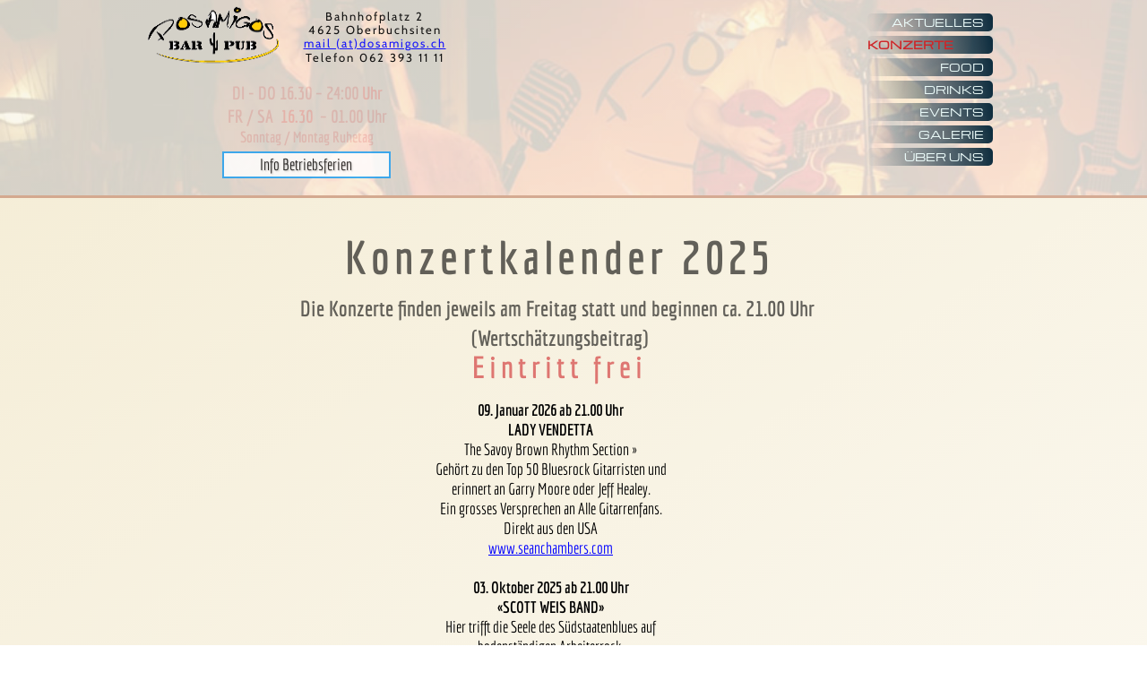

--- FILE ---
content_type: text/html
request_url: https://www.dosamigos.ch/index.html
body_size: 5777
content:
<!DOCTYPE html>
<html>
<head>
	<meta http-equiv="Content-Type" content="text/html; charset=UTF-8"/>
	<title>Dos-Amigos-LIVEKONZERTE</title>
	<meta property="og:title" content="Dos-Amigos-LIVEKONZERTE" />
	<meta property="og:url" content="https://www.dosamigos.ch/index.html" />
<meta name="viewport" content="width=device-width, initial-scale=1" />
	<link rel="stylesheet" type="text/css" href="//global.webydo.com/v8/base.min.css?v=8655571127"/>
	<link rel="stylesheet" type="text/css" href="https://global.webydo.com/fancybox/jquery.fancybox.new.min.css"/>
	<link rel="stylesheet" type="text/css" href="/IP_Master_PT_RTL.master.css?v=8655571127"/>
	<link rel="stylesheet" type="text/css" href="/LIVEKONZERTE-2.css?v=8655571127"/>
	<link rel="stylesheet" type="text/css" href="https://fonts-api.webydo.com/css?family=Michroma%7cOswald&subset=latin,cyrillic-ext,greek-ext,greek,latin-ext,hebrew,cyrillic"/>
	<link rel="stylesheet" type="text/css" href="https://fonts-api.webydo.com/css?family=Economica:400,italic,700,700italic&subset=latin,cyrillic-ext,greek-ext,greek,latin-ext,hebrew,cyrillic"/>
	<link rel="stylesheet" type="text/css" href="https://fonts-api.webydo.com/css?family=Open Sans Condensed:300,300italic,700&subset=latin,cyrillic-ext,greek-ext,greek,latin-ext,hebrew,cyrillic"/>
	<link rel="stylesheet" type="text/css" href="https://fonts-api.webydo.com/css?family=Enriqueta:400,700&subset=latin,cyrillic-ext,greek-ext,greek,latin-ext,hebrew,cyrillic"/>
	<link rel="stylesheet" type="text/css" href="https://fonts-api.webydo.com/css?family=Revalia:400&subset=latin,cyrillic-ext,greek-ext,greek,latin-ext,hebrew,cyrillic"/>
	<link rel="stylesheet" type="text/css" href="https://fonts-api.webydo.com/css?family=Spinnaker:400&subset=latin,cyrillic-ext,greek-ext,greek,latin-ext,hebrew,cyrillic"/>
	<link rel="stylesheet" type="text/css" href="https://fonts-api.webydo.com/css?family=Orbitron:400,500,700,900&subset=latin,cyrillic-ext,greek-ext,greek,latin-ext,hebrew,cyrillic"/>
	<link rel="stylesheet" type="text/css" href="https://fonts-api.webydo.com/css?family=Oswald:300,400,700&subset=latin,cyrillic-ext,greek-ext,greek,latin-ext,hebrew,cyrillic"/>
	<link rel="stylesheet" type="text/css" href="https://fonts-api.webydo.com/css?family=Coustard:400,900&subset=latin,cyrillic-ext,greek-ext,greek,latin-ext,hebrew,cyrillic"/>
	<link rel="stylesheet" type="text/css" href="https://fonts-api.webydo.com/css?family=Michroma:400&subset=latin,cyrillic-ext,greek-ext,greek,latin-ext,hebrew,cyrillic"/>
	<link rel="stylesheet" type="text/css" href="https://fonts-api.webydo.com/css?family=Homenaje:400&subset=latin,cyrillic-ext,greek-ext,greek,latin-ext,hebrew,cyrillic"/>
	<link rel="stylesheet" type="text/css" href="https://fonts-api.webydo.com/css?family=Underdog:400&subset=latin,cyrillic-ext,greek-ext,greek,latin-ext,hebrew,cyrillic"/>
	<link rel="stylesheet" type="text/css" href="https://fonts-api.webydo.com/css?family=Julius Sans One:400&subset=latin,cyrillic-ext,greek-ext,greek,latin-ext,hebrew,cyrillic"/>
	<link rel="stylesheet" type="text/css" href="https://fonts-api.webydo.com/css?family=Cabin:400,italic,500,500italic,600,600italic,700,700italic&subset=latin,cyrillic-ext,greek-ext,greek,latin-ext,hebrew,cyrillic"/>
	<link rel="stylesheet" type="text/css" href="https://fonts-api.webydo.com/css?family=Anaheim:400&subset=latin,cyrillic-ext,greek-ext,greek,latin-ext,hebrew,cyrillic"/>
	<link rel="stylesheet" type="text/css" href="https://fonts-api.webydo.com/css?family=Averia Serif Libre:300,300italic,400,italic,700,700italic&subset=latin,cyrillic-ext,greek-ext,greek,latin-ext,hebrew,cyrillic"/>
<script type="text/javascript" src="//code.jquery.com/jquery-1.7.2.min.js"></script>
<!-- 10/27/2025 11:57:06 AM -->
<!-- ------------------------------------ Widgets Begin ------------------------------------ -->
<script type="text/javascript" src="//global.webydo.com/v8/WidgetsGallery/utils.min.js?v=8655571127"></script>
<script type="text/javascript" src="//images.webydo.com/JssorMedia/js/jssor.slider.mini.js"></script>

<link rel="stylesheet" type="text/css" href="//fonts-api.webydo.com/css?family=Oswald" /><link rel="stylesheet" type="text/css" href="//fonts-api.webydo.com/css?family=Oswald" />
<!-- ------------------------------------ Widgets End ------------------------------------ -->
	<link rel="stylesheet" type="text/css" href="//global.webydo.com/v8/main.min.css?v=_STAGING-Publisher_20180327.1"/>
	<link rel="stylesheet" type="text/css" href="https://fonts-api.webydo.com/earlyaccess/alefhebrew.css"/>
<script type="text/javascript" src="//global.webydo.com/v8/skrollr.min.js?v=_STAGING-Publisher_20180327.1"></script>
<script src="https://dev-global.webydo.com/v8/script.min.js?v=_STAGING-Publisher_20180327.1"></script>
<meta name="google-site-verification" content="vCmq23DIlY9DsPoXCyE5gwoWUZF2TdQGUjlW5_4ogy0" />

<style>
</style>


<script type="text/javascript" src="//global.webydo.com/fancybox/jquery.fancybox.min.js"></script>
</head>
<body style='display:none'>
<script>
  (function (w,i,d,g,e,t,s) {w[d] = w[d]||[];t= i.createElement(g);
    t.async=1;t.src=e;s=i.getElementsByTagName(g)[0];s.parentNode.insertBefore(t, s);
  })(window, document, '_gscq','script','//widgets.getsitecontrol.com/37119/script.js');
</script>
<div id='skrollr-body'>
<input type="hidden" class="bp_data" data-bp="portrait" data-value="320"  data-startsfrom="479" /><input type="hidden" class="bp_data" data-bp="landscape" data-value="480"  data-startsfrom="767" /><input type="hidden" class="bp_data" data-bp="tablet" data-value="768"  data-startsfrom="959" /><input type="hidden" class="bp_data" data-bp="pc" data-value="960" /><div id='generalSitebackgroundDiv' class='generalSitebackgroundDiv'></div><div id='innerMainPanel0' class='innerMainPanel0'></div>	<div id='mainMainPanel0' class='dataTypeMainPanel mainMainPanel0' data-type='MainPanel'>

	<div id='mainShape24__Shape24_Shape17820'   data-id='mainShape24' class='dataTypeShape  mainShape24    mainShape' data-type='Shape' ></div>

		<header><div id='mainMainRow1' class='dataTypeMainRow mainMainRow1 ' data-type='MainRow'>
			<div id='mainMainContent2' class='dataTypeMainContent mainMainContent2' data-type='MainContent'></div>
		</div></header>
		<main><div id='mainMainRow3' class='dataTypeMainRow mainMainRow3 ' data-type='MainRow'>
			<div id='mainMainContent4' class='dataTypeMainContent mainMainContent4 ContentHeight' data-type='MainContent'>		<div id='innerImage50__Image50' data-id='innerImage50' data-type='Image' class='dataTypeImage  innerImage50   '><img data-image-fitting-type='3' data-image-position-type='' width="182" height="216"   style="position:absolute;width:182;height:216;left:0px;top:0px" alt="" title="" src="//images8.webydo.com/93/9392769/3958%2f05311B8E-7D3C-C942-4100-54EDBE0504DE.jpg_400"    ></div>
		<div     id='innerText117__Text117_Text778464173' data-id='innerText117' style='opacity:0.6;' data-type="text" class='dataTypeText  inner_text innerText117   text_editor_resets' ><div  class='innerText117_ContentDiv'><h2 class="Title ospfxwadc692e53ce96f4703b92276322fb2ebossfx">Konzertkalender&nbsp;2025</h2><p>&nbsp;</p><p class="Normal ospfxw1d08eb87c9fba72d28fdfc4f61ab0db4ossfx"><b>Die Konzerte finden jeweils am Freitag statt und&nbsp;beginnen ca. 21.00 Uhr&nbsp;</b></p><p class="Normal ospfxw9095111df6f48bb8e8547f09f54ae2c8ossfx">(Wertsch&auml;tzungsbeitrag)</p><p class="Normal ospfxw8004471e01c1c9cff2ef9090414f6641ossfx">Eintritt frei</p></div><div class='text_caption_background' style='background-color:transparent;opacity:0.6;filter:alpha(opacity=60);opacity:0.6;position:absolute;left:0;bottom:0;top:0;right:0;z-index:-1;'></div></div>
		<div     id='innerText213__Text213_Text161607619' data-id='innerText213' style='opacity:1;' data-type="text" class='dataTypeText  inner_text innerText213   text_editor_resets' ><div  class='innerText213_ContentDiv'><p class="Normal ospfxw4761a8ea3636e53fcbe17c4ecbd28b42ossfx">&nbsp;</p><p class="Normal ospfxw74a44d6881081e9ab4ede5cbac2bd3ecossfx">&nbsp;</p><p class="Normal ospfxwb9e77be8533445701efda82b45d338baossfx">&nbsp;</p><p class="Normal ospfxw47493698b8e3cd66f5bf091eec665458ossfx">09. Januar 2026 ab 21.00 Uhr<br>LADY VENDETTA</p><p class="Normal ospfxw1d8e6f09426f0d724301fabe1b40be62ossfx"><span style="display: none;">&nbsp;</span><span style="display: none;">&nbsp;</span><span style="display: none;">&nbsp;</span><span style="display: none;">&nbsp;</span>The Savoy Brown Rhythm Section &raquo;</p><p class="Normal ospfxw1d8e6f09426f0d724301fabe1b40be62ossfx">Geh&ouml;rt zu den Top 50 Bluesrock Gitarristen und</p><p class="Normal ospfxw1d8e6f09426f0d724301fabe1b40be62ossfx">erinnert an Garry Moore oder Jeff Healey.</p><p class="Normal ospfxw1d8e6f09426f0d724301fabe1b40be62ossfx">Ein grosses Versprechen an Alle Gitarrenfans.</p><p class="Normal ospfxw1d8e6f09426f0d724301fabe1b40be62ossfx"><span style="font-size: 18px;">Direkt aus den USA</span></p><p class="Normal ospfxw6630c746ae39d83602551e3fbe914c28ossfx"><a target="_blank" style="text-decoration:none" href="http://www.seanchambers.com"><span style="color:#0000FF;"><u>www.seanchambers.com<span style="display: none;">&nbsp;</span><span style="display: none;">&nbsp;</span><span style="display: none;">&nbsp;</span><span style="display: none;">&nbsp;</span></u></span></a></p><p class="Normal ospfxw6630c746ae39d83602551e3fbe914c28ossfx">&nbsp;</p><p class="Normal ospfxw3ab9ab348852760d7840c2d7baee01cfossfx">03. Oktober 2025 ab 21.00 Uhr<br>&laquo;SCOTT WEIS BAND&raquo;</p><p class="Normal ospfxwf44b89b2f50fb210ebb2b2af4c82095aossfx">Hier trifft die Seele des S&uuml;dstaatenblues auf<br>bodenst&auml;ndigen Arbeiterrock.<br>Direkt aus den USA</p><p class="Normal ospfxw32dea04f50ceb036fec53f6faa1dbfc6ossfx"><a target="_blank" style="text-decoration:none" href="http://www.scottweisband.com"><span style="color:#0000FF;"><u>www.scottweisband.com</u></span></a></p><p class="Normal ospfxw398247e34cb919a963e6b7795e21633aossfx">&nbsp;</p><p class="Normal ospfxw0ff2d94ee725d2f43b34c6642d3a38f7ossfx">17. Oktober 2025 ab 21.00 Uhr<br>&laquo;DANI BISCHOFF Blues Band&raquo;</p><p class="Normal ospfxw4b805d499beb3a8b0ff630916cb61f91ossfx">Blues in allen Facetten.</p><p class="Normal ospfxw05ddf369002bf38f454029d39a7ac44dossfx">Von Eigenkompositionen bis bekannten<br>Covers.Schweizer<br>Quartett das begeistert</p><p class="Normal ospfxw030296c7994971d77832e5ba7b84e0aaossfx"><a target="_blank" style="text-decoration:none" href="http://www.danibischoff-music.com"><span style="color:#0000FF;"><u>www.danibischoff-music.com</u></span></a></p><p class="Normal ospfxw8acfdbb9e92d18923a7d4797e2bd9934ossfx">&nbsp;</p><p class="Normal ospfxwfd8c30f84720d3d275ba773d71393af1ossfx">01. Nov. &ndash; 24. Nov. 2025</p><p class="Normal ospfxwa7086ae51c4544547c4c7ba575c31c21ossfx">BETRIEBSFERIEN<br>Ab DI, 25. November sind wir<br>wieder f&uuml;r Euch da.</p><p class="Normal ospfxwc7332b60825348ee6fbca681054690ddossfx">&nbsp;</p><p class="Normal ospfxwadd39c711d84597eb538b99e87fdf94aossfx">&nbsp;</p><p class="Normal ospfxw582d0a29d9fdcd3e0f44bacc10e4cf6dossfx">28. November 2025 ab 21.00 Uhr</p><p class="Normal ospfxw0675c922840fd8430ac1db6ea937d352ossfx">&laquo;FUNTONIC&raquo;</p><p class="Normal ospfxwd6911043b12edc6feb5364b29a54f833ossfx">Ein spannender Cocktail aus Rhythm &amp; Blues,<br>Funk und Soul von Chicago, Texas bis New York.<br>Ein vielseitiges Schweizer Quartett</p><p class="Normal ospfxwcb0629819ec149e3b6b1fe5769ad42e3ossfx"><a target="_blank" style="text-decoration:none" href="http://www.funtonic.ch"><span style="color:#0000FF;"><u>www.funtonic.ch</u></span></a></p><p class="Normal ospfxw07a198f1c17a265c7f3b02d7c009b141ossfx">&nbsp;</p><p class="Normal ospfxw9cac805a98e98c8db84907e0f940e42fossfx">12. Dezember 2025 ab 21.00 Uhr<br>&laquo;THE STONE BROS&raquo;</p><p class="Normal ospfxwdcab7dc08c8e1df3f5140225b383808aossfx">Cover Rock, Pop, Crossover und Funpunk Hits</p><p class="Normal ospfxwca91f3fd9da92c8a186ddd0b412e619fossfx">aus den 70er bis 90er.</p><p class="Normal ospfxw1b431630730aa83a9e9e007a824b5af1ossfx">Diese Jungs aus der Region heizen so richtig ein</p><p class="Normal ospfxw3c12f83619a08abe373909a757df979cossfx">zur Weihnachtszeit</p><p class="Normal ospfxw73dc91cc7569e88890647e07180f4263ossfx"><a target="_blank" style="text-decoration:none" href="http://www.realsilk.ch"><span style="color:#0000FF;"><u>&nbsp;</u></span></a><a target="_blank" style="text-decoration:none" href="http://www.thestonebros.jimdofree.com"><span style="color:#0000FF;"><u>www.thestonebros.jimdofree.com</u></span></a><a target="_blank" style="text-decoration:none" href="http://www.realsilk.ch"><span style="color:#0000FF;"><u>&nbsp;</u></span></a></p><p class="Normal ospfxwf51a42228d76286fd1e75e804647ffe6ossfx">&nbsp;</p><p class="Normal ospfxw89138c25d13811eacd704b6c29e3cfadossfx">DJ&rsquo;s am Samstag ab 20.00 Uhr<br>Jeden 1. DJ John Baker - Oldies Night<br>Jeden 2. DJ Wale - Historie of Music<br>Jeden letzten DJ Plectrum - House of Rock<br>Immer Oktober - April</p><p class="Normal ospfxweecf25e74d310debe34ede93d4bbf675ossfx">&nbsp;</p><p class="Normal ospfxw14cd903fd570b7b9994dfc9fa4280e26ossfx"><font dir="auto" style="vertical-align: inherit;"><font dir="auto" style="vertical-align: inherit;">​</font></font></p></div><div class='text_caption_background' style='background-color:transparent;opacity:1;opacity:1;position:absolute;left:0;bottom:0;top:0;right:0;z-index:-1;'></div></div>
		<div id='innerMagicWidget221__MagicWidget221' data-currentPageName='LIVEKONZERTE-2' data-categoryName='Button' data-currentSiteId='9392769' data-widgetkey='1037' data-id='innerMagicWidget221'  class='dataTypeMagicWidget innerMagicWidget221   pointer ' onclick='window.location.href="livekonzerte-26.html"'data-type='MagicWidget'><div class="wrapper_innerMagicWidget221_ey">
   <div class="button_innerMagicWidget221_ey innerMagicWidget221_ey hvr-fade_innerMagicWidget221_ey InPlace_innerMagicWidget221_ey  "><a class="text_innerMagicWidget221_ey default-style-radius">Vorschau 2026</a></div>
</div></div>

				<div id='mainImage88__Image88_Image318923' data-id='mainImage88' data-type='Image' class='dataTypeImage  mainImage88   '><img data-image-fitting-type='3' data-image-position-type='' width="157" height="69"   style="position:absolute;width:157;height:69;left:0px;top:0px" alt="" title="" src="//images8.webydo.com/93/9392769/3958%2f0517402D-1481-65E0-5EB2-928D1433D173.gif"    ></div>
				<div     id='mainText89__Text89_Text1204325' data-id='mainText89' style='opacity:0.92;' data-type="text" class='dataTypeText  inner_text mainText89   text_editor_resets' ><div  class='mainText89_ContentDiv'><p class="Normal ospfxw5bd9dd18965ca04e6b6da2f9fcae6002ossfx">Bahnhofplatz 2</p><p class="Normal ospfxw80e074e5b8e5fc8f2f38ccc1f70ad3b9ossfx">4625 Oberbuchsiten</p><p class="Normal ospfxw83f74b25082fa7d71f12f6a3486402deossfx"><a style="text-decoration:none" href="mailto:mail@dosamigos.ch"><span style="color:#0000FF;"><u>mail&nbsp;(at)dosamigos.ch</u></span></a></p><p class="Normal ospfxw2bd573a2f0784697236a7e298a2e2815ossfx">&nbsp;</p><p class="Normal ospfxw3d04deb953a4fb32e3e15547dac1ebf2ossfx">Telefon 062 393 11 11</p></div><div class='text_caption_background' style='background-color:transparent;opacity:0.92;filter:alpha(opacity=92);opacity:0.92;position:absolute;left:0;bottom:0;top:0;right:0;z-index:-1;'></div></div>
				<div class='dataTypeMenu menu left vertical mainMenu91 ' data-type='Menu' data-name='Top Menu' id='mainMenu91'><nav>					<ul>
						<li id='mainMenuElement0mainMenu91' data-pageName='aktuelles-1' class='mainMenu91_category image_wa' onmouseover='javascript:MenuOver(this, event, "ltr", "")' onmouseout='javascript:MenuOut(this, event, "")' data-childmenu='' onclick='javascript:menuLiClick(this,event,"aktuelles-1.html","false")'> <A href="aktuelles-1.html" title="AKTUELLES" class="category">AKTUELLES</A></li>
						<li id='mainMenuElement1mainMenu91' data-pageName='LIVEKONZERTE-2' class='mainMenu91_categoryDown image_wa' onmouseover='javascript:MenuOver(this, event, "ltr", "")' onmouseout='javascript:MenuOut(this, event, "")' data-childmenu='' onclick='javascript:menuLiClick(this,event,"/","false")'> <A href="/" title="KONZERTE" class="category">KONZERTE</A></li>
						<li id='mainMenuElement2mainMenu91' data-pageName='FOOD' class='mainMenu91_category image_wa' onmouseover='javascript:MenuOver(this, event, "ltr", "")' onmouseout='javascript:MenuOut(this, event, "")' data-childmenu='' onclick='javascript:menuLiClick(this,event,"FOOD.html","false")'> <A href="FOOD.html" title="FOOD" class="category">FOOD</A></li>
						<li id='mainMenuElement3mainMenu91' data-pageName='DRINKS' class='mainMenu91_category image_wa' onmouseover='javascript:MenuOver(this, event, "ltr", "")' onmouseout='javascript:MenuOut(this, event, "")' data-childmenu='' onclick='javascript:menuLiClick(this,event,"DRINKS.html","false")'> <A href="DRINKS.html" title="DRINKS" class="category">DRINKS</A></li>
						<li id='mainMenuElement4mainMenu91' data-pageName='EVENTS-2' class='mainMenu91_category image_wa' onmouseover='javascript:MenuOver(this, event, "ltr", "")' onmouseout='javascript:MenuOut(this, event, "")' data-childmenu='' onclick='javascript:menuLiClick(this,event,"EVENTS-2.html","false")'> <A href="EVENTS-2.html" title="EVENTS" class="category">EVENTS</A></li>
						<li id='mainMenuElement5mainMenu91' data-pageName='GALERIE' class='mainMenu91_category image_wa' onmouseover='javascript:MenuOver(this, event, "ltr", "")' onmouseout='javascript:MenuOut(this, event, "")' data-childmenu='' onclick='javascript:menuLiClick(this,event,"GALERIE.html","false")'> <A href="GALERIE.html" title="GALERIE" class="category">GALERIE</A></li>
						<li id='mainMenuElement6mainMenu91' data-pageName='UEBERUNS' class='mainMenu91_category image_wa' onmouseover='javascript:MenuOver(this, event, "ltr", "")' onmouseout='javascript:MenuOut(this, event, "")' data-childmenu='' onclick='javascript:menuLiClick(this,event,"UEBERUNS.html","false")'> <A href="UEBERUNS.html" title="ÜBER UNS" class="category">ÜBER UNS</A></li>
					</ul>
				</nav></div>
				<div id='mainShape95__Shape95_Shape146370011'   data-id='mainShape95' class='dataTypeShape  mainShape95  fit_to_bg_new  ' data-type='Shape' ></div>
				<div     id='mainText110__Text110_Text19260017' data-id='mainText110' style='opacity:0.16;' data-type="text" class='dataTypeText  inner_text mainText110   text_editor_resets' ><div  class='mainText110_ContentDiv'><p class="Normal ospfxw0daf50bc67912688bbd872e5cb03f529ossfx"><font dir="auto" style="vertical-align: inherit;"><font dir="auto" style="vertical-align: inherit;">DI - DO 16.30 &ndash; 24:00 </font></font><span style="color:#FF0000;"><font dir="auto" style="vertical-align: inherit;"><font dir="auto" style="vertical-align: inherit;">Uhr</font></font></span><br><font dir="auto" style="vertical-align: inherit;"><font dir="auto" style="vertical-align: inherit;">FR / SA&nbsp; </font></font><span style="color:#FF0000;"><b><font dir="auto" style="vertical-align: inherit;"><font dir="auto" style="vertical-align: inherit;">16.30</font></font></b></span><b><font dir="auto" style="vertical-align: inherit;"><font dir="auto" style="vertical-align: inherit;"> &nbsp;&ndash; 01.00 </font></font></b><b><font dir="auto" style="vertical-align: inherit;"><font dir="auto" style="vertical-align: inherit;">Uhr</font></font></b></p><p class="Normal ospfxwc705baf6324e4fa9e0f6557c0e7541efossfx"><font dir="auto" style="vertical-align: inherit;"><font dir="auto" style="vertical-align: inherit;">Sonntag / Montag Ruhetag</font></font></p></div><div class='text_caption_background' style='background-color:transparent;opacity:0.16;filter:alpha(opacity=16);opacity:0.16;position:absolute;left:0;bottom:0;top:0;right:0;z-index:-1;'></div></div>
				<div id='mainMagicWidget126__MagicWidget126_MagicWidget77169630' data-currentPageName='IP_Master_PT_RTL' data-categoryName='Button' data-currentSiteId='9392769' data-widgetkey='1035' data-id='mainMagicWidget126'  class='dataTypeMagicWidget mainMagicWidget126   pointer ' onclick='window.location.href="aktuelles-1.html"'data-type='MagicWidget'><div class="wrapper_mainMagicWidget126_ey">
   <div class="button_mainMagicWidget126_ey mainMagicWidget126_ey hvr-fade_mainMagicWidget126_ey InPlace_mainMagicWidget126_ey  "><a class="text_mainMagicWidget126_ey Normal">Info Betriebsferien</a></div>
</div></div>
			</div>
		</div></main>
		<footer><div id='mainMainRow5' class='dataTypeMainRow mainMainRow5 ' data-type='MainRow'>
			<div id='mainMainContent6' class='dataTypeMainContent mainMainContent6' data-type='MainContent'>
				<div id='mainMagicWidget103__MagicWidget103_MagicWidget825503548' data-widgetkey='332' data-id='mainMagicWidget103'  class='dataTypeMagicWidget mainMagicWidget103    ' data-type='MagicWidget'><div id="slider_container_mainMagicWidget103_ey" style="position: relative; top: 0px; left: 0px;  width: 228px; height: 34px; overflow: hidden; ">     <div u="slides" id="slides_mainMagicWidget103_ey" style="position: absolute; left: 0px; top: 0px;  width: 228px; height: 34px; overflow: hidden;"></div> </div></div>
			</div>
		</div></footer>
		<div id='mainShape42__Shape42_Shape1601856'  data-reference='43' data-id='mainShape42' class='dataTypeShape  mainShape42     mobile-toggle' data-type='Shape' ></div>
		<div class='dataTypeMenu menu left mobile mainMenu43 ' data-type='Menu' data-name='Top Menu' id='mainMenu43'><nav>			<ul class="mobile-menu"><li class=""><li id="mainMenuMobElement0mainMenu43" data-pageName='aktuelles-1' class='mainMenu43_category image_wa' data-childmenu=""><A href="aktuelles-1.html" title="AKTUELLES" class="category">AKTUELLES</A></li><li class=""><li id="mainMenuMobElement1mainMenu43" data-pageName='LIVEKONZERTE-2' class='mainMenu43_categoryDown image_wa' data-childmenu=""><A href="/" title="KONZERTE" class="category">KONZERTE</A></li><li class=""><li id="mainMenuMobElement2mainMenu43" data-pageName='FOOD' class='mainMenu43_category image_wa' data-childmenu=""><A href="FOOD.html" title="FOOD" class="category">FOOD</A></li><li class=""><li id="mainMenuMobElement3mainMenu43" data-pageName='DRINKS' class='mainMenu43_category image_wa' data-childmenu=""><A href="DRINKS.html" title="DRINKS" class="category">DRINKS</A></li><li class=""><li id="mainMenuMobElement4mainMenu43" data-pageName='EVENTS-2' class='mainMenu43_category image_wa' data-childmenu=""><A href="EVENTS-2.html" title="EVENTS" class="category">EVENTS</A></li><li class=""><li id="mainMenuMobElement5mainMenu43" data-pageName='GALERIE' class='mainMenu43_category image_wa' data-childmenu=""><A href="GALERIE.html" title="GALERIE" class="category">GALERIE</A></li><li class=""><li id="mainMenuMobElement6mainMenu43" data-pageName='UEBERUNS' class='mainMenu43_category image_wa' data-childmenu=""><A href="UEBERUNS.html" title="ÜBER UNS" class="category">ÜBER UNS</A></li></ul>		</nav></div>
	</div>

</div>


<script type="text/javascript" src="/IP_Master_PT_RTL.master.js"></script>
<script type="text/javascript" src="//global.webydo.com/visitor/v1/index.js?v20251027115706898"></script>
</body>
</html>

--- FILE ---
content_type: text/css
request_url: https://www.dosamigos.ch/IP_Master_PT_RTL.master.css?v=8655571127
body_size: 13619
content:
.Normal{font-family:Economica;font-weight:400;color:#000;font-size:18px;line-height:22px;font-style:Normal;text-transform:none;text-decoration:none;text-align:center;direction:ltr}.PageTitle{font-family:Economica;font-weight:400;color:#000;font-size:92px;font-style:Normal;text-transform:none;text-decoration:none;text-align:left;direction:ltr}.Title{font-family:Economica;font-weight:400;color:#000;font-size:60px;font-style:Normal;text-transform:none;text-decoration:none;text-align:right;direction:ltr}.SubTitle{font-family:Economica;font-weight:400;color:#000;font-size:36px;line-height:45px;font-style:Normal;text-transform:none;text-decoration:none;text-align:left;direction:ltr}.Normal-Light{font-family:Economica;font-weight:400;color:#fff;font-size:18px;line-height:22px;font-style:Normal;text-transform:none;text-decoration:none;text-align:left;direction:ltr}.Link{font-family:Economica;font-weight:400;color:#fff;font-style:Normal;text-transform:none;text-decoration:Underline;text-align:left;direction:ltr}.Link-black{font-family:Economica;font-weight:400;color:#000;font-style:Normal;text-transform:none;text-decoration:Underline;text-align:left;direction:ltr}.Normal-TEXT-CONTENT{font-family:Economica;font-weight:400;color:#c9baa5;font-size:18px;line-height:22px;font-style:Normal;text-transform:none;text-decoration:none;text-align:left;direction:ltr}.TOUR-DATES-LINK{font-family:Economica;font-weight:400;color:#f8e3a8;font-size:42px;line-height:41px;letter-spacing:7px;font-style:Normal;text-transform:none;text-decoration:none;text-align:left;direction:ltr}.PageTitle-Copy{font-family:Economica;font-weight:400;color:#000;font-size:40px;font-style:Normal;text-transform:none;text-decoration:none;text-align:right;direction:ltr}.Normal-TEXT-CONTENT-Copy{font-family:Economica;font-weight:400;color:#ce2528;font-size:18px;line-height:22px;font-style:Normal;text-transform:none;text-decoration:none;text-align:left;direction:ltr}html{height:100%}.generalSitebackgroundDiv{position:absolute;z-index:-1;min-width:960px;width:100%;height:100%;background-image:-webkit-linear-gradient(bottom right,#fff,#f4ecd4);background-image:-moz-linear-gradient(bottom right,#fff,#f4ecd4);background-image:-o-linear-gradient(bottom right,#fff,#f4ecd4);background-image:-ms-linear-gradient(bottom right,#fff,#f4ecd4);opacity:1;filter:alpha(opacity=100)}.mainMainPanel0{overflow:hidden;min-width:960px;min-height:620px;top:0;z-index:10;left:0;border-color:#000;border-style:solid}.mainMainRow1{top:0;left:0;width:100%;height:auto;z-index:0;border-left-width:0;border-right-width:0;border-top-width:0;border-bottom-width:0;border-color:#000;border-style:solid;position:relative}.mainMainContent2{top:0;left:0;width:960px;min-height:1px;height:auto;margin-right:auto;margin-left:auto;z-index:55;border-left-width:0;border-right-width:0;border-top-width:0;border-bottom-width:0;border-style:solid;position:relative}.mainMainContent2{display:block;width:960px;height:0;min-height:auto;min-height:initial}@media screen and (max-width:959px){.mainMainContent2{display:block;width:768px;height:0;min-height:auto;min-height:initial}}@media screen and (max-width:767px){.mainMainContent2{display:block;width:480px;height:0;min-height:auto;min-height:initial}}@media screen and (max-width:479px){.mainMainContent2{display:block;width:320px;height:0;min-height:auto;min-height:initial}}.mainMainRow3{top:0;left:0;width:100%;height:auto;z-index:1;border-left-width:0;border-right-width:0;border-top-width:0;border-bottom-width:0;border-color:#000;border-style:solid;position:relative}.mainMainContent4{top:0;left:0;width:960px;min-height:382px;height:auto;margin-right:auto;margin-left:auto;z-index:13;border-left-width:0;border-right-width:0;border-top-width:0;border-bottom-width:0;border-style:solid;position:relative}.mainMainContent4{display:block;width:960px}@media screen and (max-width:959px){.mainMainContent4{display:block;width:768px}}@media screen and (max-width:767px){.mainMainContent4{display:block;width:480px}}@media screen and (max-width:479px){.mainMainContent4{display:block;width:320px}}.mainMainRow5{top:0;left:0;width:100%;height:auto;z-index:2;border-left-width:0;border-right-width:0;border-top-width:0;border-bottom-width:0;border-color:#000;border-style:solid;position:relative}.mainMainContent6{top:0;left:0;width:960px;min-height:50px;height:auto;margin-right:auto;margin-left:auto;z-index:2;border-left-width:0;border-right-width:0;border-top-width:0;border-bottom-width:0;border-style:solid;position:relative}.mainMainContent6{display:block;width:960px;height:50px;min-height:auto;min-height:initial}@media screen and (max-width:959px){.mainMainContent6{display:block;width:768px;height:51px;min-height:auto;min-height:initial}}@media screen and (max-width:767px){.mainMainContent6{display:block;width:480px;height:50px;min-height:auto;min-height:initial}}@media screen and (max-width:479px){.mainMainContent6{display:block;width:320px;height:50px;min-height:auto;min-height:initial}}.mainPlaceholder7{left:0;top:0;width:100%;height:100%;z-index:14;border-left-width:0;border-right-width:0;border-top-width:0;border-bottom-width:0;border-color:#000;border-style:solid;background-color:transparent;position:relative}.mainShape24{margin-right:auto;margin-left:auto;right:0;bottom:0;left:0;z-index:-1!important;top:0;width:960px;margin-left:-480px!ie;left:50%!ie;height:100%;z-index:-1;border-width:1px;border-left-width:0;border-right-width:0;border-top-width:0;border-bottom-width:0;border-color:#000;border-style:solid;box-shadow:0 0 0 0 rgba(0,0,0,1);-moz-box-shadow:0 0 0 0 rgba(0,0,0,1);-webkit-box-shadow:0 0 0 0 rgba(0,0,0,1);position:absolute;overflow:hidden}.mainShape24{display:block;width:960px}@media screen and (max-width:959px){.mainShape24{display:block;width:768px}}@media screen and (max-width:767px){.mainShape24{display:block;width:480px}}@media screen and (max-width:479px){.mainShape24{display:block;width:320px}}.mainShape42{left:1068px;top:81px;width:42px;height:42px;z-index:58;border-width:1px;border-left-width:1px;border-right-width:1px;border-top-width:1px;border-bottom-width:1px;border-color:#e6e6e6;border-style:none;background-repeat:no-repeat;background-image:url('//images8.webydo.com/93/9392769/3958/a6702f35-a937-42e0-b55f-4c00123fd2a8.png'),-ms-linear-gradient(top left,#000,rgba(255,255,255,0));background-image:url('//images8.webydo.com/93/9392769/3958/a6702f35-a937-42e0-b55f-4c00123fd2a8.png'),-webkit-linear-gradient(top left,#000,rgba(255,255,255,0));background-image:url('//images8.webydo.com/93/9392769/3958/a6702f35-a937-42e0-b55f-4c00123fd2a8.png'),-moz-linear-gradient(top left,#000,rgba(255,255,255,0));background-image:url('//images8.webydo.com/93/9392769/3958/a6702f35-a937-42e0-b55f-4c00123fd2a8.png'),-o-linear-gradient(top left,#000,rgba(255,255,255,0));opacity:1;filter:alpha(opacity=100);border-radius:5px;-moz-border-radius:5px;border-top-left-radius:5px;-moz-border-radius-topleft:5px;border-top-right-radius:5px;-moz-border-radius-topright:5px;border-bottom-right-radius:5px;-moz-border-radius-bottomright:5px;border-bottom-left-radius:5px;-moz-border-radius-bottomleft:5px;box-shadow:0 0 0 0 rgba(0,0,0,1);-moz-box-shadow:0 0 0 0 rgba(0,0,0,1);-webkit-box-shadow:0 0 0 0 rgba(0,0,0,1);position:fixed;background-position:center center,top left;overflow:hidden}.mainShape42{display:none;top:3px;left:267px;initialTop:3;initialLeft:267}@media screen and (max-width:959px){.mainShape42{display:none}}@media screen and (max-width:767px){.mainShape42{display:block;left:406px;initialTop:14;initialLeft:406;fittingType:0;imagePositionType:4;top:14px}}@media screen and (max-width:479px){.mainShape42{display:block;left:258px;initialTop:69;initialLeft:258;top:19px}}.mainMenu43{left:720px;top:74px;width:250px;height:164px;padding-top:0;padding-bottom:0;padding-left:0;padding-right:0;direction:ltr;border-left-width:0;border-right-width:0;border-top-width:0;border-bottom-width:0;border-color:#000;border-style:solid;z-index:57;box-shadow:0 0 0 0 rgba(0,0,0,1);-moz-box-shadow:0 0 0 0 rgba(0,0,0,1);-webkit-box-shadow:0 0 0 0 rgba(0,0,0,1);position:fixed!important;display:none}.mainMenu43_category{width:100%px;Height:autopx;background-repeat:no-repeat!important;background-color:#000!important;text-align:left;padding-top:6px;padding-left:10px;padding-bottom:0;padding-right:0;margin-top:-1px;margin-left:0;margin-bottom:0;margin-right:0;border-width:1px;border-left-width:1px;border-right-width:1px;border-top-width:1px;border-bottom-width:1px;border-color:#e6e6e6;border-style:None;opacity:.9;filter:alpha(opacity=90);font-size:13px;font-weight:normal;font-family:Oswald;font-style:normal;text-indent:15px}.mainMenu43_category a.category{color:#f8e3a8;text-decoration:none;line-height:20px;background-image:none;margin:0}a.category{color:inherit}.mainMenu43_categoryDown{width:100%px;Height:autopx;background-repeat:no-repeat!important;background-color:#000!important;text-align:left;padding-top:6px;padding-left:10px;padding-bottom:0;padding-right:0;margin-top:-1px;margin-left:0;margin-bottom:0;margin-right:0;border-width:0;border-bottom-width:2px;border-color:#f8e3a8;border-style:Solid;opacity:.9;filter:alpha(opacity=90);font-size:13px;font-weight:bold;font-family:Oswald;font-style:normal;text-indent:15px}.mainMenu43_categoryDown a.category{color:#fff;text-decoration:none;line-height:20px}.menu ul.image_wa[id^=ul_mainMenu43]{z-index:58}.mainMenu43_submenu{width:100%px;Height:autopx;background-repeat:no-repeat!important;background-color:rgba(230,230,230,.19)!important;text-align:left;padding-top:10px;padding-left:0;padding-bottom:0;padding-right:0;margin-top:0;margin-left:-1px;margin-bottom:0;margin-right:0;border-width:0;border-left-width:1px;border-right-width:1px;border-top-width:1px;border-color:#e6e6e6;border-style:solid;opacity:1;filter:alpha(opacity=100);font-size:14px;font-weight:normal;font-family:arial;font-style:normal;text-indent:30px}.mainMenu43_submenu a.category{color:#000;text-decoration:none;line-height:20px}.mainMenu43_submenu:hover{width:100%px;Height:autopx;background-repeat:no-repeat!important;background-color:rgba(230,230,230,.19)!important;text-align:left;padding-top:10px;padding-left:0;padding-bottom:0;padding-right:0;margin-top:0;margin-left:-1px;margin-bottom:0;margin-right:0;border-width:0;border-left-width:1px;border-right-width:1px;border-top-width:1px;border-color:#e6e6e6;border-style:solid;opacity:1;filter:alpha(opacity=100);font-size:14px;font-weight:normal;font-family:arial;font-style:normal;text-indent:30px}.mainMenu43_submenu:hover a.category{color:#000;text-decoration:none;line-height:20px}.ShoppingCartMenuItem{z-index:99999;position:absolute!important;cursor:pointer}.ShoppingCartMenuItemLTR{z-index:99999;position:absolute!important;cursor:pointer;right:0}.mainMenu43{display:none}@media screen and (max-width:959px){.mainMenu43{display:none}}@media screen and (max-width:767px){.mainMenu43{display:block;height:247px;width:128px;top:14px;left:-1px;initialTop:14;initialLeft:-1;initialWidth:128;initialHeight:247}}@media screen and (max-width:479px){.mainMenu43{display:block;width:104px;height:246px;initialWidth:104;initialHeight:246;top:4px;left:0;initialTop:4;initialLeft:0}}.mainMenu83{left:551px;top:495px;width:275px;height:221px;padding-top:0;padding-bottom:0;padding-left:0;padding-right:0;direction:ltr;border-width:1px;border-left-width:1px;border-right-width:1px;border-top-width:2px;border-bottom-width:1px;border-color:transparent;border-style:solid;z-index:17;background-repeat:no-repeat;opacity:1;filter:alpha(opacity=100);border-radius:10px;-moz-border-radius:10px;border-top-left-radius:10px;-moz-border-radius-topleft:10px;border-top-right-radius:10px;-moz-border-radius-topright:10px;border-bottom-right-radius:10px;-moz-border-radius-bottomright:10px;border-bottom-left-radius:10px;-moz-border-radius-bottomleft:10px;box-shadow:80px 0 120px 40px rgba(17,40,56,0);-moz-box-shadow:80px 0 120px 40px rgba(17,40,56,0);-webkit-box-shadow:80px 0 120px 40px rgba(17,40,56,0);position:absolute!important;display:none;background-position:left top}.mainMenu83_category{top:0;left:0;width:300px;Height:25px;background-repeat:no-repeat!important;text-align:center;padding-top:0;padding-left:0;padding-bottom:0;padding-right:0;margin-top:6px;margin-left:0;margin-bottom:0;margin-right:0;border-width:0;border-color:#bf7c5f;border-style:Solid;opacity:.44;filter:alpha(opacity=44);background-image:url('//images8.webydo.com/93/9392769/undefined')!important;background-image:url('//images8.webydo.com/93/9392769/undefined')!important,-ms-linear-gradient(top left,rgba(255,255,255,0),rgb(0,0,0))!important;background-image:url('//images8.webydo.com/93/9392769/undefined')!important,-webkit-linear-gradient(top left,rgba(255,255,255,0),rgb(0,0,0))!important;background-image:url('//images8.webydo.com/93/9392769/undefined')!important,-moz-linear-gradient(top left,rgba(255,255,255,0),rgb(0,0,0))!important;background-image:url('//images8.webydo.com/93/9392769/undefined')!important,-o-linear-gradient(top left,rgba(255,255,255,0),rgb(0,0,0))!important;font-size:26px;font-weight:normal;font-family:Michroma;font-style:normal;text-indent:0}.mainMenu83_category a.category{color:#fff;text-decoration:none;line-height:20px;background-image:none;margin:0}.mainMenu83_category:hover{top:0;left:0;width:300px;Height:25px;background-repeat:no-repeat!important;text-align:center;padding-top:0;padding-left:0;padding-bottom:0;padding-right:0;margin-top:6px;margin-left:0;margin-bottom:0;margin-right:0;border-width:0;border-top-width:1px;border-color:#bf7c5f;border-style:Solid;opacity:.44;filter:alpha(opacity=44);background-image:url('//images8.webydo.com/93/9392769/undefined');background-image:url('//images8.webydo.com/93/9392769/undefined'),-ms-linear-gradient(top left,rgba(255,255,255,0),#000)!important;background-image:url('//images8.webydo.com/93/9392769/undefined'),-webkit-linear-gradient(top left,rgba(255,255,255,0),#000)!important;background-image:url('//images8.webydo.com/93/9392769/undefined'),-moz-linear-gradient(top left,rgba(255,255,255,0),#000)!important;background-image:url('//images8.webydo.com/93/9392769/undefined'),-o-linear-gradient(top left,rgba(255,255,255,0),#000)!important;font-size:26px;font-weight:bold;font-family:Michroma;text-indent:0}.mainMenu83_category:hover a.category{color:#202b56;text-decoration:none}.mainMenu83_categoryDown{top:0;left:0;width:300px;Height:25px;background-repeat:no-repeat!important;text-align:center;padding-top:0;padding-left:0;padding-bottom:0;padding-right:0;margin-top:6px;margin-left:0;margin-bottom:0;margin-right:0;border-width:0;border-top-width:2px;border-color:#bf7c5f;border-style:Solid;opacity:.44;filter:alpha(opacity=44);background-image:url('//images8.webydo.com/93/9392769/undefined');background-image:url('//images8.webydo.com/93/9392769/undefined'),-ms-linear-gradient(top left,rgba(255,255,255,0),#000)!important;background-image:url('//images8.webydo.com/93/9392769/undefined'),-webkit-linear-gradient(top left,rgba(255,255,255,0),#000)!important;background-image:url('//images8.webydo.com/93/9392769/undefined'),-moz-linear-gradient(top left,rgba(255,255,255,0),#000)!important;background-image:url('//images8.webydo.com/93/9392769/undefined'),-o-linear-gradient(top left,rgba(255,255,255,0),#000)!important;font-size:26px;font-weight:normal;font-family:Michroma;font-style:normal;text-indent:0}.mainMenu83_categoryDown a.category{color:#ce2528;text-decoration:none;line-height:20px}.menu ul.image_wa[id^=ul_mainMenu83]{z-index:18}.mainMenu83_submenu{top:0;left:0;width:100px;Height:30px;background-repeat:no-repeat!important;background-color:#e6e6e6!important;text-align:left;padding-top:10px;padding-left:0;padding-bottom:0;padding-right:0;margin-top:0;margin-left:-1px;margin-bottom:0;margin-right:0;border-top-color:#f6f7f9;border-left-color:#d2d8de;border-bottom-color:#dde1e4;border-right-color:#d2d8de;border-top-style:solid;border-left-style:solid;border-bottom-style:solid;border-right-style:solid;border-width:0;border-top-width:1px;border-color:#fff;border-style:Solid;opacity:1;filter:alpha(opacity=100);font-size:12px;font-weight:normal;font-family:arial;text-indent:0}.mainMenu83_submenu a.submenu{color:#333;text-decoration:none;line-height:20px}.mainMenu83_submenu:hover{top:0;left:0;width:100px;Height:30px;background-repeat:no-repeat!important;background-color:#a7a7a7!important;text-align:left;padding-top:10px;padding-left:0;padding-bottom:0;padding-right:0;margin-top:0;margin-left:-1px;margin-bottom:0;margin-right:0;border-width:0;border-top-width:1px;border-color:#fff;border-style:Solid;opacity:1;filter:alpha(opacity=100);font-size:12px;font-weight:normal;font-family:arial;text-indent:0}.mainMenu83_submenu:hover a.submenu{color:#5984a2;text-decoration:none}.ShoppingCartMenuItem{z-index:99999;position:absolute!important;cursor:pointer}.ShoppingCartMenuItemLTR{z-index:99999;position:absolute!important;cursor:pointer;right:0}.mainMenu83{display:block;left:551px;initialTop:497;initialLeft:552;height:221px;width:275px;initialHeight:221;initialWidth:275;top:495px;imagePositionType:0;fittingType:0}@media screen and (max-width:959px){.mainMenu83{display:block;left:109px;initialTop:404;initialLeft:110;width:300px;height:59px;initialWidth:300;initialHeight:59;top:402px}}@media screen and (max-width:767px){.mainMenu83{display:block;left:91px;initialTop:84;initialLeft:92}}@media screen and (max-width:479px){.mainMenu83{display:block;top:286px;left:6px;initialTop:288;initialLeft:7}}.mainImage88{left:0;top:6px;width:157px;height:69px;border-left-width:0;border-right-width:0;border-top-width:0;border-bottom-width:0;border-color:#000;border-style:solid;z-index:49;background-repeat:no-repeat;opacity:1;filter:alpha(opacity=100);box-shadow:0 0 0 0 rgba(0,0,0,1);-moz-box-shadow:0 0 0 0 rgba(0,0,0,1);-webkit-box-shadow:0 0 0 0 rgba(0,0,0,1);position:absolute;overflow:hidden}.mainImage88 img{border:0}.mainImage88{display:block;imageWidth:157;imageHeight:69;width:157px;height:69px;imageLeft:0;imageTop:0;fittingType:3;imagePositionType:4;initialLeft:0;initialTop:6;left:0;top:6px;initialWidth:157;initialHeight:69}@media screen and (max-width:959px){.mainImage88{display:block;top:11px;width:157px;imageWidth:157;height:69px;initialWidth:157;imageHeight:69;imageLeft:0;imageTop:0;initialLeft:17;initialTop:-164;left:17px}}@media screen and (max-width:767px){.mainImage88{display:block;initialLeft:0;initialTop:0;left:161px;top:83px;width:157px;initialWidth:157;height:69px;initialHeight:69;imageWidth:157;imageHeight:69;imageLeft:0;imageTop:0}}@media screen and (max-width:479px){.mainImage88{display:block;imageWidth:157;imageHeight:69;imageLeft:0;imageTop:0;top:86px;left:81px;width:157px;height:69px;initialWidth:157}}.mainImage88>a>img,.mainImage88>img{width:157px!important;height:69px!important;left:0!important;top:0!important}@media screen and (max-width:959px){.mainImage88>a>img,.mainImage88>img{width:157px!important;height:69px!important;left:0!important;top:0!important}}@media screen and (max-width:767px){.mainImage88>a>img,.mainImage88>img{width:157px!important;height:69px!important;left:0!important;top:0!important}}@media screen and (max-width:479px){.mainImage88>a>img,.mainImage88>img{width:157px!important;height:69px!important;left:0!important;top:0!important}}.mainText89{left:174px;top:10px;width:168px;min-height:61px;height:auto;border-left-width:0;border-right-width:0;border-top-width:0;border-bottom-width:0;border-color:#000;border-style:solid;z-index:50;background-color:transparent;box-shadow:0 0 0 0 rgba(0,0,0,1);-moz-box-shadow:0 0 0 0 rgba(0,0,0,1);-webkit-box-shadow:0 0 0 0 rgba(0,0,0,1);position:absolute;overflow:hidden}.inner_text_con .inner_text{top:0;left:0}.mainText89_ContentDiv{padding-top:1px;padding-bottom:1px;padding-left:1px;padding-right:1px;word-wrap:break-word}.mainText89_ContentDiv .ospfxw2bd573a2f0784697236a7e298a2e2815ossfx{font-size:13px;font-family:Cabin;letter-spacing:2px;line-height:15px;margin-top:-10px}.mainText89_ContentDiv .ospfxw83f74b25082fa7d71f12f6a3486402deossfx{font-size:13px;font-family:Cabin;letter-spacing:2px;line-height:15px}.mainText89_ContentDiv .ospfxw3d04deb953a4fb32e3e15547dac1ebf2ossfx{font-size:13px;font-family:Cabin;letter-spacing:2px;line-height:7px}.mainText89_ContentDiv .ospfxw80e074e5b8e5fc8f2f38ccc1f70ad3b9ossfx{font-size:13px;font-family:Cabin;letter-spacing:2px;line-height:15px}.mainText89_ContentDiv .ospfxw5bd9dd18965ca04e6b6da2f9fcae6002ossfx{font-size:13px;font-family:Cabin;letter-spacing:2px;line-height:15px}.mainText89_ContentDiv{word-wrap:break-word}.mainText89{display:block;initialLeft:174;initialTop:10;left:174px;top:10px;width:168px;initialWidth:168;initialHeight:61;min-height:61px;prevBottom:146}@media screen and (max-width:959px){.mainText89{display:block;top:11px;left:174px;initialTop:11;initialLeft:174;width:168px}}@media screen and (max-width:959px){.mainText89_ContentDiv{word-wrap:break-word;padding-top:1px;padding-bottom:1px;padding-left:1px;padding-right:1px}}@media screen and (max-width:767px){.mainText89_ContentDiv{word-wrap:break-word;padding-top:1px;padding-bottom:1px;padding-left:1px;padding-right:1px}}@media screen and (max-width:767px){.mainText89{display:block;initialLeft:155;initialTop:6;left:155px;top:6px;prevBottom:141}}@media screen and (max-width:479px){.mainText89_ContentDiv{word-wrap:break-word;padding-top:1px;padding-bottom:1px;padding-left:1px;padding-right:1px}}@media screen and (max-width:479px){.mainText89{display:block;initialLeft:11;initialTop:-117;left:11px;top:11px;prevBottom:148}}.mainText90{left:10px;top:88px;width:209px;min-height:80px;height:auto;border-left-width:0;border-right-width:0;border-top-width:0;border-bottom-width:0;border-color:#000;border-style:solid;z-index:51;background-color:transparent;box-shadow:0 0 0 0 rgba(0,0,0,1);-moz-box-shadow:0 0 0 0 rgba(0,0,0,1);-webkit-box-shadow:0 0 0 0 rgba(0,0,0,1);position:absolute;overflow:hidden}.inner_text_con .inner_text{top:0;left:0}.mainText90_ContentDiv{word-wrap:break-word}.mainText90_ContentDiv .ospfxwda49e4c892ff340ff2fb0c1c4db71c32ossfx{font-size:13px;font-family:Cabin;letter-spacing:2px;line-height:14px;font-weight:600;margin-top:-9px}.mainText90_ContentDiv .ospfxwa5b44a5517f34736cb69db01717231d4ossfx{font-size:13px;font-family:Cabin;letter-spacing:2px;line-height:15px;font-weight:600;margin-top:-9px}.mainText90_ContentDiv .ospfxw51df77d9e515a537bc311affce76179dossfx{font-size:13px;font-family:Cabin;letter-spacing:2px;line-height:15px;font-weight:600;margin-top:-9px}.mainText90_ContentDiv .ospfxwae2fa73d85736f35371ba7eab00aa74fossfx{font-size:13px;font-family:Cabin;letter-spacing:2px;line-height:15px;font-weight:600;margin-top:-9px}.mainText90_ContentDiv .ospfxwc037668ddc02939d0671af45cdaaed1eossfx{font-size:13px;font-family:Cabin;letter-spacing:2px;line-height:12px;font-weight:600;margin-top:-5px}.mainText90_ContentDiv .ospfxw4ab0cd938d8abe35c12d5d57c61c2e93ossfx{font-size:13px;font-family:Cabin;letter-spacing:2px;line-height:15px;font-weight:600;margin-top:-9px}.mainText90_ContentDiv .ospfxw872665c4a07d4731e348f819d5207818ossfx{font-size:13px;font-family:Cabin;letter-spacing:2px;line-height:15px;font-weight:600;margin-top:-9px}.mainText90_ContentDiv .ospfxw5da85ad720b516ea9bfec8ff2583456aossfx{font-size:13px;font-family:Cabin;letter-spacing:2px;line-height:15px;font-weight:600;margin-top:-9px}.mainText90_ContentDiv .ospfxwa98d585420c445f397fdf251218d950cossfx{font-size:13px;font-family:Cabin;letter-spacing:2px;line-height:12px;font-weight:600;margin-top:-5px}.mainText90_ContentDiv .ospfxw34dfbccc16158b6a4bab299c0beb6809ossfx{font-size:13px;font-family:Cabin;letter-spacing:2px;line-height:12px;font-weight:600;margin-top:-5px}.mainText90_ContentDiv .ospfxw1463b11ff2b338c2422f68768a2872e8ossfx{font-size:13px;font-family:Cabin;letter-spacing:2px;line-height:12px;font-weight:600;margin-top:-5px}.mainText90_ContentDiv .ospfxw49a2d184fd6649b6dcae81dc95fd2b67ossfx{font-size:13px;font-family:Cabin;letter-spacing:2px;line-height:12px;font-weight:600;margin-top:-5px}.mainText90_ContentDiv .ospfxwcb7a4382b1c387db6e6a2bc8cc573bb2ossfx{font-size:13px;font-family:Cabin;letter-spacing:2px;line-height:15px;font-weight:600;margin-top:-9px}.mainText90_ContentDiv .ospfxw86d780b4b09c64bc9b5b66a64a03e871ossfx{font-size:13px;font-family:Cabin;letter-spacing:2px;line-height:15px;font-weight:600;margin-top:-9px}.mainText90_ContentDiv .ospfxw4e0b36a1027ee3f018fcd2f0df982cd8ossfx{font-size:18px;font-family:Cabin;letter-spacing:2px;line-height:15px;font-weight:700}.mainText90{display:block;initialLeft:10;initialTop:68;left:10px;top:88px;width:209px;initialWidth:209;initialHeight:80;prevBottom:281;min-height:80px}@media screen and (max-width:959px){.mainText90{display:block}}@media screen and (max-width:767px){.mainText90{display:none;initialLeft:15;initialTop:67;left:15px;top:87px;width:436px;initialWidth:436;initialHeight:117;prevBottom:279;min-height:117px}}@media screen and (max-width:479px){.mainText90{display:none;initialLeft:9;initialTop:74;left:9px;top:94px;width:303px;initialWidth:303;initialHeight:117;prevBottom:286}.mainText90_ContentDiv .ospfxwa5b44a5517f34736cb69db01717231d4ossfx{font-size:11px}.mainText90_ContentDiv .ospfxw51df77d9e515a537bc311affce76179dossfx{font-size:11px}.mainText90_ContentDiv .ospfxwae2fa73d85736f35371ba7eab00aa74fossfx{font-size:11px}.mainText90_ContentDiv .ospfxwc037668ddc02939d0671af45cdaaed1eossfx{color:#ce2528;font-size:11px}.mainText90_ContentDiv .ospfxw4ab0cd938d8abe35c12d5d57c61c2e93ossfx{font-size:11px}.mainText90_ContentDiv .ospfxw872665c4a07d4731e348f819d5207818ossfx{font-size:11px}.mainText90_ContentDiv .ospfxw5da85ad720b516ea9bfec8ff2583456aossfx{font-size:11px}.mainText90_ContentDiv .ospfxwa98d585420c445f397fdf251218d950cossfx{color:#ce2528;font-size:11px}.mainText90_ContentDiv .ospfxw34dfbccc16158b6a4bab299c0beb6809ossfx{color:#ce2528;font-size:11px}.mainText90_ContentDiv .ospfxw1463b11ff2b338c2422f68768a2872e8ossfx{color:#ce2528;font-size:11px}.mainText90_ContentDiv .ospfxw49a2d184fd6649b6dcae81dc95fd2b67ossfx{color:#ce2528;font-size:11px}.mainText90_ContentDiv .ospfxwcb7a4382b1c387db6e6a2bc8cc573bb2ossfx{font-size:11px}.mainText90_ContentDiv .ospfxw86d780b4b09c64bc9b5b66a64a03e871ossfx{font-size:11px}}.mainMenu91{left:808px;top:10px;width:143px;height:189px;padding-top:0;padding-bottom:0;padding-left:0;padding-right:0;direction:ltr;border-width:1px;border-left-width:1px;border-right-width:1px;border-top-width:1px;border-bottom-width:1px;border-color:#666;border-style:none;z-index:52;background-repeat:no-repeat;background-color:transparent;opacity:1;filter:alpha(opacity=100);border-radius:0;-moz-border-radius:0;border-top-left-radius:0;-moz-border-radius-topleft:0;border-top-right-radius:0;-moz-border-radius-topright:0;border-bottom-right-radius:0;-moz-border-radius-bottomright:0;border-bottom-left-radius:0;-moz-border-radius-bottomleft:0;box-shadow:0 0 0 0 rgba(0,0,0,1);-moz-box-shadow:0 0 0 0 rgba(0,0,0,1);-webkit-box-shadow:0 0 0 0 rgba(0,0,0,1);position:absolute!important;display:block}.mainMenu91_category{width:130px;Height:20px;background-repeat:no-repeat!important;text-align:right;padding-top:-5px;padding-left:-10px;padding-bottom:0;padding-right:10px;margin-top:5px;margin-left:0;margin-bottom:0;margin-right:0;border-width:0;border-color:#f8e3a8;border-style:Solid;opacity:1;filter:alpha(opacity=100);border-radius:5px;-moz-border-radius:5px;border-top-left-radius:5px;-moz-border-radius-topleft:5px;border-top-right-radius:5px;-moz-border-radius-topright:5px;border-bottom-right-radius:5px;-moz-border-radius-bottomright:5px;border-bottom-left-radius:5px;-moz-border-radius-bottomleft:5px;background-image:-ms-linear-gradient(top right,#0b2b3d,rgba(255,255,255,0))!important;background-image:-webkit-linear-gradient(top right,#0b2b3d,rgba(255,255,255,0))!important;background-image:-moz-linear-gradient(top right,#0b2b3d,rgba(255,255,255,0))!important;background-image:-o-linear-gradient(top right,#0b2b3d,rgba(255,255,255,0))!important;font-size:12px;font-weight:normal;font-family:Michroma;font-style:normal;text-indent:0}.mainMenu91_category a.category{color:#effffd;text-decoration:none;line-height:20px;background-image:none;margin:0}.mainMenu91_category:hover{width:130px;Height:20px;background-repeat:no-repeat!important;text-align:right;padding-top:-5px;padding-left:-10px;padding-bottom:0;padding-right:10px;margin-top:5px;margin-left:0;margin-bottom:0;margin-right:10px;border-width:0;border-color:#f8e3a8;border-style:Solid;opacity:1;filter:alpha(opacity=100);border-radius:5px;-moz-border-radius:5px;border-top-left-radius:5px;-moz-border-radius-topleft:5px;border-top-right-radius:5px;-moz-border-radius-topright:5px;border-bottom-right-radius:5px;-moz-border-radius-bottomright:5px;border-bottom-left-radius:5px;-moz-border-radius-bottomleft:5px;background-image:url('//images8.webydo.com/93/9392769/-webkit-linear-gradient(top right,rgb(11, 43, 61),rgba(255, 255, 255, 0))');background-image:url('//images8.webydo.com/93/9392769/-webkit-linear-gradient(top right,rgb(11, 43, 61),rgba(255, 255, 255, 0))'),-ms-linear-gradient(top right,#0b2b3d,rgba(255,255,255,0))!important;background-image:url('//images8.webydo.com/93/9392769/-webkit-linear-gradient(top right,rgb(11, 43, 61),rgba(255, 255, 255, 0))'),-webkit-linear-gradient(top right,#0b2b3d,rgba(255,255,255,0))!important;background-image:url('//images8.webydo.com/93/9392769/-webkit-linear-gradient(top right,rgb(11, 43, 61),rgba(255, 255, 255, 0))'),-moz-linear-gradient(top right,#0b2b3d,rgba(255,255,255,0))!important;background-image:url('//images8.webydo.com/93/9392769/-webkit-linear-gradient(top right,rgb(11, 43, 61),rgba(255, 255, 255, 0))'),-o-linear-gradient(top right,#0b2b3d,rgba(255,255,255,0))!important;font-size:12px;font-weight:bold;font-family:Michroma;font-style:normal;text-indent:0}.mainMenu91_category:hover a.category{color:#f8e3a8;text-decoration:none;line-height:20px}.mainMenu91_categoryDown{width:130px;Height:20px;background-repeat:no-repeat!important;text-align:left;padding-top:-5px;padding-left:-10px;padding-bottom:0;padding-right:10px;margin-top:5px;margin-left:0;margin-bottom:0;margin-right:0;border-width:0;border-color:#f8e3a8;border-style:Solid;opacity:1;filter:alpha(opacity=100);border-radius:5px;-moz-border-radius:5px;border-top-left-radius:5px;-moz-border-radius-topleft:5px;border-top-right-radius:5px;-moz-border-radius-topright:5px;border-bottom-right-radius:5px;-moz-border-radius-bottomright:5px;border-bottom-left-radius:5px;-moz-border-radius-bottomleft:5px;background-image:-ms-linear-gradient(top right,#0b2b3d,rgba(255,255,255,0))!important;background-image:-webkit-linear-gradient(top right,#0b2b3d,rgba(255,255,255,0))!important;background-image:-moz-linear-gradient(top right,#0b2b3d,rgba(255,255,255,0))!important;background-image:-o-linear-gradient(top right,#0b2b3d,rgba(255,255,255,0))!important;font-size:12px;font-weight:bold;font-family:Michroma;font-style:normal;text-indent:0}.mainMenu91_categoryDown a.category{color:#ce2528;text-decoration:none;line-height:20px}.menu ul.image_wa[id^=ul_mainMenu91]{z-index:53}.mainMenu91_submenu{width:100px;Height:30px;background-repeat:no-repeat!important;background-color:rgba(230,230,230,.19)!important;text-align:left;padding-top:10px;padding-left:0;padding-bottom:0;padding-right:0;margin-top:0;margin-left:-1px;margin-bottom:0;margin-right:0;border-width:0;border-left-width:1px;border-right-width:1px;border-top-width:1px;border-color:#e6e6e6;border-style:solid;opacity:1;filter:alpha(opacity=100);font-size:14px;font-weight:normal;font-family:arial;font-style:normal;text-indent:0}.mainMenu91_submenu a.submenu{color:#000;text-decoration:none;line-height:20px}.mainMenu91_submenu:hover{width:100px;Height:30px;background-repeat:no-repeat!important;background-color:rgba(230,230,230,.19)!important;text-align:left;padding-top:10px;padding-left:0;padding-bottom:0;padding-right:0;margin-top:0;margin-left:-1px;margin-bottom:0;margin-right:0;border-width:0;border-left-width:1px;border-right-width:1px;border-top-width:1px;border-color:#e6e6e6;border-style:solid;opacity:1;filter:alpha(opacity=100);font-size:14px;font-weight:normal;font-family:arial;font-style:normal;text-indent:0}.mainMenu91_submenu:hover a.submenu{color:#000;text-decoration:none;line-height:20px}.ShoppingCartMenuItem{z-index:99999;position:absolute!important;cursor:pointer}.ShoppingCartMenuItemLTR{z-index:99999;position:absolute!important;cursor:pointer;right:0}.mainMenu91{display:block;width:143px;height:189px;initialWidth:143;top:10px;left:808px;initialTop:10;initialLeft:808;initialHeight:189}@media screen and (max-width:959px){.mainMenu91{display:block;top:15px;left:607px;initialTop:15;initialLeft:606;width:145px}}@media screen and (max-width:767px){.mainMenu91{display:none}}@media screen and (max-width:479px){.mainMenu91{display:none}}.mainShape92{left:-200px;top:0;width:1360px;height:219px;z-index:3;border-width:1px;border-left-width:0;border-right-width:0;border-top-width:0;border-bottom-width:3px;border-color:#bf7c5f;border-style:solid;background-repeat:no-repeat;background-color:#fff;background-image:url('//images8.webydo.com/93/9392769/3958/395E7046-0C96-469D-F539-089901A86CD3.jpg');background-size:cover;opacity:.62;filter:alpha(opacity=62);box-shadow:0 0 0 0 rgba(0,0,0,1);-moz-box-shadow:0 0 0 0 rgba(0,0,0,1);-webkit-box-shadow:0 0 0 0 rgba(0,0,0,1);position:absolute;background-position:center center;overflow:hidden}.mainShape92{display:block;top:0;left:-200px;initialTop:0;initialLeft:748;height:219px;width:1360px;initialHeight:219;fittingType:0;imagePositionType:4}@media screen and (max-width:959px){.mainShape92{display:block;width:768px;left:0}}@media screen and (max-width:767px){.mainShape92{display:block;width:480px;left:0;initialLeft:748;initialTop:-202;top:-202px;height:442px;initialHeight:442}}@media screen and (max-width:479px){.mainShape92{display:block;width:320px;left:0;height:446px;initialHeight:446}}.mainShape93{left:-200px;top:0;width:1360px;height:219px;z-index:3;border-left-width:0;border-right-width:0;border-top-width:0;border-bottom-width:3px;border-color:#bf7c5f;border-style:solid;background-repeat:no-repeat;background-color:#e6e6e6;background-image:url('//images8.webydo.com/93/9392769/3958/98349374-8E90-99DB-669A-FA17F9FC865B.jpg');background-size:100% 100%;opacity:.6;filter:alpha(opacity=60);box-shadow:0 0 0 0 rgba(0,0,0,1);-moz-box-shadow:0 0 0 0 rgba(0,0,0,1);-webkit-box-shadow:0 0 0 0 rgba(0,0,0,1);position:absolute;background-position:center center;overflow:hidden}.mainShape93{display:block;initialLeft:0;initialTop:0;left:-200px;width:1360px;height:219px;initialWidth:900;initialHeight:219;top:0;fittingType:0;imagePositionType:4}@media screen and (max-width:959px){.mainShape93{display:block;width:768px;left:0}}@media screen and (max-width:767px){.mainShape93{display:block;width:480px;left:0;initialLeft:0;initialTop:-65;top:-65px;height:134px;initialHeight:134}}@media screen and (max-width:479px){.mainShape93{display:block;width:320px;left:0;height:139px;initialHeight:139}}.mainShape95{left:-200px;top:0;width:1360px;height:218px;z-index:4;border-width:1px;border-left-width:0;border-right-width:0;border-top-width:0;border-bottom-width:3px;border-color:#bf7c5f;border-style:solid;background-repeat:no-repeat;background-image:url('//images8.webydo.com/93/9392769/3958/A802628B-AD43-691F-A857-B6D65F654E62.jpg');background-size:cover;opacity:.6;filter:alpha(opacity=60);box-shadow:0 0 0 0 rgba(0,0,0,1);-moz-box-shadow:0 0 0 0 rgba(0,0,0,1);-webkit-box-shadow:0 0 0 0 rgba(0,0,0,1);position:absolute;background-position:center center;overflow:hidden}.mainShape95{display:block;top:0;left:-200px;initialTop:0;initialLeft:187;height:218px;width:1360px;initialHeight:218;fittingType:0;imagePositionType:4}@media screen and (max-width:959px){.mainShape95{display:block;width:768px;left:1px;height:213px;initialHeight:213}}@media screen and (max-width:767px){.mainShape95{display:block;width:480px;left:0;height:84px;initialHeight:84;initialLeft:187;initialTop:-15;top:-10px}}@media screen and (max-width:479px){.mainShape95{display:block;width:320px;left:0;initialLeft:187;initialTop:0;top:5px;height:73px;initialHeight:73}}.mainShape96{left:-200px;top:0;width:1360px;height:201px;z-index:18;border-width:1px;border-left-width:0;border-right-width:0;border-top-width:0;border-bottom-width:1px;border-color:#bf7c5f;border-style:solid;background-repeat:no-repeat;background-image:url('//images8.webydo.com/93/9392769/3958/B6156BEF-C5B7-9A8E-0B82-83B3B8FF94D2.jpg');background-size:100% 100%;opacity:.8;filter:alpha(opacity=80);box-shadow:0 0 0 0 rgba(0,0,0,1);-moz-box-shadow:0 0 0 0 rgba(0,0,0,1);-webkit-box-shadow:0 0 0 0 rgba(0,0,0,1);position:absolute;background-position:center center;overflow:hidden}.mainShape96{display:block;top:0;left:-200px;initialTop:-139;initialLeft:187;height:201px;width:1360px;initialHeight:201;fittingType:0;imagePositionType:4}@media screen and (max-width:959px){.mainShape96{display:block;width:768px;left:0;height:215px;initialHeight:215}}@media screen and (max-width:767px){.mainShape96{display:block;width:480px;left:0;height:264px;initialHeight:264}}@media screen and (max-width:479px){.mainShape96{display:block;width:320px;left:0;initialLeft:187;initialTop:0;top:0;height:249px;initialHeight:249}}.mainShape97{left:-200px;top:0;width:1360px;height:214px;z-index:47;border-width:1px;border-left-width:0;border-right-width:0;border-top-width:0;border-bottom-width:3px;border-color:#bf7c5f;border-style:solid;background-repeat:no-repeat;background-color:#e6e6e6;background-image:url('//images8.webydo.com/93/9392769/3958/2530C9EF-DCC2-C377-475E-EA1410FAF4D9.jpg');background-size:100% 100%;opacity:.6;filter:alpha(opacity=60);box-shadow:0 0 0 0 rgba(0,0,0,1);-moz-box-shadow:0 0 0 0 rgba(0,0,0,1);-webkit-box-shadow:0 0 0 0 rgba(0,0,0,1);position:absolute;background-position:center center;overflow:hidden}.mainShape97{display:block;top:0;left:-200px;initialTop:0;initialLeft:425;height:214px;width:1360px;initialHeight:214;fittingType:0;imagePositionType:4}@media screen and (max-width:959px){.mainShape97{display:block;width:768px;left:0}}@media screen and (max-width:767px){.mainShape97{display:block;width:480px;left:0;height:262px;initialHeight:262}}@media screen and (max-width:479px){.mainShape97{display:block;width:320px;left:0;height:270px;initialHeight:270}}.mainMagicWidget103{left:366px;top:8px;width:228px;height:34px;border-left-width:0;border-right-width:0;border-top-width:0;border-bottom-width:0;border-color:#000;border-style:solid;z-index:1;opacity:1;filter:alpha(opacity=100);box-shadow:0 0 0 0 rgba(0,0,0,1);-moz-box-shadow:0 0 0 0 rgba(0,0,0,1);-webkit-box-shadow:0 0 0 0 rgba(0,0,0,1);position:absolute;overflow:hidden}.mainMagicWidget103{display:block;initialLeft:366;initialTop:8;left:366px;width:228px;initialWidth:228;height:34px;initialHeight:34;top:8px}@media screen and (max-width:959px){.mainMagicWidget103{display:block;initialLeft:270;initialTop:10;left:270px;top:9px;width:228px;initialWidth:228;height:26px;initialHeight:26}}@media screen and (max-width:767px){.mainMagicWidget103{display:block;initialLeft:126;initialTop:13;left:126px;top:12px}}@media screen and (max-width:479px){.mainMagicWidget103{display:block;initialLeft:46;initialTop:13;left:46px;top:12px}}#slides_mainMagicWidget103_ey{padding:0!important}#slides_mainMagicWidget103_ey img{object-fit:cover}.mainText104{left:503px;top:708px;width:274px;min-height:30px;height:auto;border-width:1px;border-left-width:1px;border-right-width:1px;border-top-width:1px;border-bottom-width:1px;border-color:#333;border-style:none;z-index:6;background-color:transparent;box-shadow:inset 10px 15px 40px 15px rgba(0,0,0,1);-moz-box-shadow:inset 10px 15px 40px 15px rgba(0,0,0,1);-webkit-box-shadow:inset 10px 15px 40px 15px rgba(0,0,0,1);position:absolute;overflow:hidden}.inner_text_con .inner_text{top:0;left:0}.mainText104_ContentDiv{padding-top:10px;padding-bottom:10px;padding-left:10px;padding-right:10px;word-wrap:break-word}.mainText104_ContentDiv .ospfxw2c9951023325b166a64f77f2baef2db1ossfx{font-size:29px;text-align:left}.mainText104_ContentDiv{word-wrap:break-word}.mainText104{display:block;width:274px;initialWidth:274;initialHeight:30;initialLeft:503;initialTop:708;left:503px;top:708px;prevBottom:884}@media screen and (max-width:959px){.mainText104{display:block;width:271px;initialWidth:271;initialHeight:30;initialLeft:416;initialTop:1901;left:416px;top:1395px}}@media screen and (max-width:959px){.mainText104_ContentDiv{word-wrap:break-word}}@media screen and (max-width:767px){.mainText104_ContentDiv{word-wrap:break-word}}@media screen and (max-width:767px){.mainText104{display:block;width:269px;initialWidth:269;initialHeight:30;initialLeft:164;initialTop:3415;left:164px;top:2370px}.mainText104_ContentDiv .ospfxw2c9951023325b166a64f77f2baef2db1ossfx{font-size:40px}}@media screen and (max-width:479px){.mainText104_ContentDiv{word-wrap:break-word}}@media screen and (max-width:479px){.mainText104{display:block;width:273px;initialWidth:273;initialHeight:30;initialLeft:20;initialTop:-826;left:20px;top:2455px}}.mainText105{left:355px;top:1312px;width:215px;min-height:30px;height:auto;border-width:1px;border-left-width:1px;border-right-width:1px;border-top-width:1px;border-bottom-width:1px;border-color:#333;border-style:none;z-index:7;background-color:transparent;box-shadow:inset 10px 15px 40px 15px rgba(0,0,0,1);-moz-box-shadow:inset 10px 15px 40px 15px rgba(0,0,0,1);-webkit-box-shadow:inset 10px 15px 40px 15px rgba(0,0,0,1);position:absolute;overflow:hidden}.inner_text_con .inner_text{top:0;left:0}.mainText105_ContentDiv{padding-top:10px;padding-bottom:10px;padding-left:10px;padding-right:10px;word-wrap:break-word}.mainText105_ContentDiv .ospfxwa43461875a8e2c7c89554688da2bda2aossfx{font-size:27px;text-align:center}.mainText105_ContentDiv{word-wrap:break-word}.mainText105{display:block;width:215px;initialWidth:215;initialHeight:30;initialLeft:355;initialTop:1312;left:355px;top:1312px;prevBottom:1529}@media screen and (max-width:959px){.mainText105{display:block;width:213px;initialWidth:213;initialHeight:30;initialLeft:277;initialTop:1770;left:277px;top:1678px}}@media screen and (max-width:959px){.mainText105_ContentDiv{word-wrap:break-word}}@media screen and (max-width:767px){.mainText105_ContentDiv{word-wrap:break-word}}@media screen and (max-width:767px){.mainText105{display:block;width:212px;initialWidth:212;initialHeight:30;initialLeft:140;initialTop:3442;left:140px;top:2694px}.mainText105_ContentDiv .ospfxwa43461875a8e2c7c89554688da2bda2aossfx{font-size:40px}}@media screen and (max-width:479px){.mainText105_ContentDiv{word-wrap:break-word}}@media screen and (max-width:479px){.mainText105{display:block;width:216px;initialWidth:216;initialHeight:30;initialLeft:52;initialTop:-794;left:52px;top:2657px}}.mainText107{left:0;top:375px;width:470px;min-height:30px;height:auto;border-left-width:0;border-right-width:0;border-top-width:0;border-bottom-width:0;border-color:#000;border-style:solid;z-index:10;background-color:transparent;box-shadow:0 0 0 0 rgba(0,0,0,1);-moz-box-shadow:0 0 0 0 rgba(0,0,0,1);-webkit-box-shadow:0 0 0 0 rgba(0,0,0,1);position:absolute;overflow:hidden}.inner_text_con .inner_text{top:0;left:0}.mainText107_ContentDiv{word-wrap:break-word}.mainText107_ContentDiv .ospfxwd3310733371dcd016012636a8d4fee23ossfx{font-size:32px;text-align:center;letter-spacing:9px}.mainText107_ContentDiv .ospfxw692257ee73929e3e2f816350f3d36adbossfx{text-align:center;letter-spacing:1px}.mainText107_ContentDiv .ospfxw592cfab520cb33cf539be3c5f54d20a8ossfx{text-align:center;letter-spacing:1px}.mainText107_ContentDiv .ospfxw7f537bfe0daf4b284f55d0c377f16219ossfx{text-align:center;letter-spacing:1px}.mainText107_ContentDiv .ospfxw764765f8d709a2fe3ae89510c1a9a888ossfx{text-align:center;letter-spacing:1px}.mainText107_ContentDiv .ospfxw2a209121d6d86f160e0c738a24387617ossfx{text-align:center;letter-spacing:1px}.mainText107{display:none;initialLeft:12;initialTop:300;left:12px;top:230px;width:936px;initialWidth:936;initialHeight:30}@media screen and (max-width:959px){.mainText107{display:none;width:741px;initialWidth:741;initialHeight:30;top:229px;initialLeft:-21;initialTop:223;left:19px}}@media screen and (max-width:767px){.mainText107{display:block;initialLeft:0;initialTop:375;left:0;top:375px;width:470px;initialWidth:470;initialHeight:30;prevBottom:745}.mainText107_ContentDiv .ospfxw736df41ad52fa8b3ba5a354130cb4fd9ossfx{text-align:center}.mainText107_ContentDiv .ospfxw622575d210edbf6c1663f6c5a0aa7b69ossfx{text-align:center}.mainText107_ContentDiv .ospfxw7d98eaf3093940037301b813aa07a17dossfx{text-align:center}.mainText107_ContentDiv .ospfxwa96a6071f63afe1b30d666b2c7aafce0ossfx{text-align:center}.mainText107_ContentDiv .ospfxwe1dd2b52af010dc0bf771845240b4fc9ossfx{text-align:center}.mainText107_ContentDiv .ospfxwdff75b7cb3067e176c64212dc4cf6953ossfx{text-align:center}.mainText107_ContentDiv .ospfxw89dbc53f3ecb21ae25e96a5425be72bbossfx{text-align:center}}@media screen and (max-width:479px){.mainText107{display:block;initialLeft:11;initialTop:322;left:11px;top:322px;width:298px;initialWidth:298;min-height:240px;initialHeight:240}}.mainText108{left:0;top:392px;width:298px;min-height:240px;height:auto;border-left-width:0;border-right-width:0;border-top-width:0;border-bottom-width:0;border-color:#000;border-style:solid;z-index:11;background-color:transparent;box-shadow:0 0 0 0 rgba(0,0,0,1);-moz-box-shadow:0 0 0 0 rgba(0,0,0,1);-webkit-box-shadow:0 0 0 0 rgba(0,0,0,1);position:absolute;overflow:hidden}.inner_text_con .inner_text{top:0;left:0}.mainText108_ContentDiv{word-wrap:break-word}.mainText108_ContentDiv .ospfxwdb9334bb5527e6761953d8a8af275f8fossfx{font-size:32px;text-align:center;letter-spacing:9px}.mainText108_ContentDiv .ospfxw84a3a78b7ea0487347db820d94f6897bossfx{font-size:32px;text-align:center;letter-spacing:9px}.mainText108_ContentDiv .ospfxw49b690a546055f6c86f018e65c1535e9ossfx{text-align:center;letter-spacing:1px}.mainText108_ContentDiv .ospfxw36ae862bd3230c820196d59433f9e435ossfx{font-size:32px;text-align:center;letter-spacing:9px}.mainText108_ContentDiv .ospfxw27514b25c28de0ffc09156e08a08e3ceossfx{font-size:20px;line-height:30px;text-align:center;letter-spacing:3px}.mainText108{display:none;initialLeft:12;initialTop:300;left:12px;top:230px;width:936px;initialWidth:936;initialHeight:30}@media screen and (max-width:959px){.mainText108{display:none;width:741px;initialWidth:741;initialHeight:30;top:229px;initialLeft:-21;initialTop:223;left:19px}.mainText108_ContentDiv .ospfxw27514b25c28de0ffc09156e08a08e3ceossfx{letter-spacing:1px}}@media screen and (max-width:767px){.mainText108{display:none;initialLeft:-139;initialTop:257;left:5px;top:277px;width:470px;initialWidth:470;initialHeight:30}.mainText108_ContentDiv .ospfxw27514b25c28de0ffc09156e08a08e3ceossfx{font-size:19px}}@media screen and (max-width:479px){.mainText108{display:block;initialLeft:0;initialTop:392;left:0;top:392px;width:298px;initialWidth:298;min-height:240px;initialHeight:240;prevBottom:808}.mainText108_ContentDiv .ospfxw9043f7326fb6d6f82c39176588472faaossfx{text-align:center}.mainText108_ContentDiv .ospfxw33fe74ce3833672a934e281522ec8b1aossfx{text-align:center}.mainText108_ContentDiv .ospfxw325ebef95a08659fabb754d820822fe4ossfx{text-align:center}.mainText108_ContentDiv .ospfxwfcaa1315ed6e8c2087e8bca6c666c010ossfx{text-align:center}.mainText108_ContentDiv .ospfxw3f11b58c6ee1dfd4bada01608abdc0eeossfx{text-align:center}}.mainText110{left:0;top:90px;width:365px;min-height:86px;height:auto;border-left-width:0;border-right-width:0;border-top-width:0;border-bottom-width:0;border-color:#000;border-style:solid;z-index:48;background-color:transparent;box-shadow:0 0 0 0 rgba(0,0,0,1);-moz-box-shadow:0 0 0 0 rgba(0,0,0,1);-webkit-box-shadow:0 0 0 0 rgba(0,0,0,1);position:absolute;overflow:hidden}.inner_text_con .inner_text{top:0;left:0}.mainText110_ContentDiv{padding-top:1px;padding-bottom:1px;padding-left:1px;padding-right:1px;word-wrap:break-word}.mainText110_ContentDiv .ospfxwc705baf6324e4fa9e0f6557c0e7541efossfx{text-align:center;line-height:20px;font-size:17px;font-weight:700;color:#ce2528}.mainText110_ContentDiv .ospfxw0daf50bc67912688bbd872e5cb03f529ossfx{text-align:center;font-size:20px;line-height:26px;color:#ce2528;font-weight:700}.mainText110_ContentDiv{word-wrap:break-word}.mainText110{display:block;initialLeft:0;initialTop:90;left:0;top:90px;width:365px;initialWidth:365;initialHeight:86;prevBottom:251;min-height:86px}@media screen and (max-width:959px){.mainText110{display:block;width:359px;initialWidth:359;initialHeight:134;top:87px;initialLeft:13;initialTop:87;left:13px;prevBottom:267}}@media screen and (max-width:959px){.mainText110_ContentDiv{word-wrap:break-word;padding-top:1px;padding-bottom:1px;padding-left:1px;padding-right:1px}}@media screen and (max-width:767px){.mainText110_ContentDiv{word-wrap:break-word;padding-top:1px;padding-bottom:1px;padding-left:1px;padding-right:1px}}@media screen and (max-width:767px){.mainText110{display:block;initialLeft:-7;initialTop:133;left:117px;top:162px;width:231px;initialWidth:231;initialHeight:86;prevBottom:328;min-height:86px}}@media screen and (max-width:479px){.mainText110_ContentDiv{word-wrap:break-word;padding-top:1px;padding-bottom:1px;padding-left:1px;padding-right:1px}}@media screen and (max-width:479px){.mainText110{display:block;initialLeft:11;initialTop:-5;left:11px;top:150px;width:298px;initialWidth:298;min-height:86px;initialHeight:86;prevBottom:311}}.mainText112{left:26px;top:96px;width:330px;min-height:30px;height:auto;border-left-width:0;border-right-width:0;border-top-width:0;border-bottom-width:0;border-color:#000;border-style:solid;z-index:19;background-color:transparent;box-shadow:0 0 0 0 rgba(0,0,0,1);-moz-box-shadow:0 0 0 0 rgba(0,0,0,1);-webkit-box-shadow:0 0 0 0 rgba(0,0,0,1);position:absolute;overflow:hidden}.inner_text_con .inner_text{top:0;left:0}.mainText112_ContentDiv{word-wrap:break-word}.mainText112_ContentDiv .ospfxwbac0e5ab465693a2426722c7aeaebc20ossfx{color:#ce2528;font-weight:700;letter-spacing:8px;line-height:26px;font-size:20px;text-align:center}.mainText112_ContentDiv .ospfxw6e3137f51552b3580f9d4cfadf77bcd2ossfx{color:#ce2528;font-weight:700;letter-spacing:4px;line-height:26px;font-size:20px;text-align:center}.mainText112_ContentDiv .ospfxwc1a89f45ff0668ff6d9ade2aa710db04ossfx{color:#ce2528;font-weight:700;letter-spacing:4px;line-height:26px;font-size:20px;text-align:center}.mainText112_ContentDiv .ospfxwc802c802ff39f66f5679a71935f25d3dossfx{color:#ce2528;font-weight:700;letter-spacing:4px;line-height:26px;font-size:21px;text-align:center}.mainText112{display:block;prevBottom:274;initialLeft:26;initialTop:96;left:26px;top:96px}@media screen and (max-width:959px){.mainText112{display:block}}@media screen and (max-width:767px){.mainText112{display:block;initialLeft:75;initialTop:94;left:75px;top:94px;prevBottom:272}}@media screen and (max-width:479px){.mainText112{display:block;initialLeft:5;initialTop:99;left:5px;top:99px;prevBottom:277;width:310px;initialWidth:310;initialHeight:30}}.mainText114{left:0;top:416px;width:936px;min-height:30px;height:auto;border-left-width:0;border-right-width:0;border-top-width:0;border-bottom-width:0;border-color:#000;border-style:solid;z-index:2000001;background-color:transparent;box-shadow:0 0 0 0 rgba(0,0,0,1);-moz-box-shadow:0 0 0 0 rgba(0,0,0,1);-webkit-box-shadow:0 0 0 0 rgba(0,0,0,1);position:absolute;overflow:hidden}.inner_text_con .inner_text{top:0;left:0}.mainText114_ContentDiv{word-wrap:break-word}.mainText114_ContentDiv .ospfxwec4b7e11def8d37047d1a5209f569a32ossfx{font-size:32px;text-align:center;letter-spacing:9px}.mainText114_ContentDiv .ospfxwcc88593de92310f8b9f04e94cc5a4e5cossfx{text-align:center;letter-spacing:1px;font-size:26px;line-height:32px}.mainText114_ContentDiv .ospfxw2debc469b75d2f654396b2b3237a45deossfx{text-align:center;font-size:28px;line-height:34px}.mainText114_ContentDiv .ospfxwb35ca1ef39b3e324b36b60f58482a40dossfx{text-align:center;font-size:28px;line-height:34px}.mainText114{display:block;initialLeft:0;initialTop:202;left:0;top:416px;width:936px;initialWidth:936;initialHeight:30;prevBottom:743}@media screen and (max-width:959px){.mainText114{display:block;width:768px;initialWidth:768;initialHeight:30;top:414px;initialLeft:0;initialTop:241;left:0;prevBottom:725}.mainText114_ContentDiv .ospfxw2debc469b75d2f654396b2b3237a45deossfx{text-align:center;font-size:26px;line-height:29px}.mainText114_ContentDiv .ospfxwb35ca1ef39b3e324b36b60f58482a40dossfx{text-align:center;font-size:26px;line-height:29px}}@media screen and (max-width:767px){.mainText114{display:block;initialLeft:-119;initialTop:89;left:5px;top:406px;width:470px;initialWidth:470;initialHeight:30;prevBottom:729}}@media screen and (max-width:479px){.mainText114{display:block;initialLeft:11;initialTop:323;left:11px;top:377px;width:298px;initialWidth:298;min-height:240px;initialHeight:240;prevBottom:716}}.mainImage115{left:230px;top:239px;width:500px;height:164px;border-left-width:0;border-right-width:0;border-top-width:0;border-bottom-width:0;border-color:#000;border-style:solid;z-index:2000001;background-repeat:no-repeat;box-shadow:0 0 0 0 rgba(0,0,0,1);-moz-box-shadow:0 0 0 0 rgba(0,0,0,1);-webkit-box-shadow:0 0 0 0 rgba(0,0,0,1);position:absolute;overflow:hidden}.mainImage115 img{border:0}.mainImage115{display:block;width:500px;initialWidth:500;height:164px;initialHeight:261;imageWidth:500;imageHeight:164;imageLeft:0;imageTop:0;fittingType:3;imagePositionType:4;left:230px;initialLeft:230;top:239px;initialTop:239}@media screen and (max-width:959px){.mainImage115{display:block;imageWidth:500;imageHeight:164;imageLeft:0;imageTop:0;top:228px;initialLeft:134;initialTop:59;left:134px}}@media screen and (max-width:767px){.mainImage115{display:block;imageWidth:470;imageHeight:154;imageLeft:0;imageTop:0;initialLeft:-15;initialTop:69;left:5px;top:238px;width:470px;height:154px;initialWidth:470}}@media screen and (max-width:479px){.mainImage115{display:block;imageWidth:310;imageHeight:101;imageLeft:0;imageTop:0;initialLeft:-20;initialTop:84;left:5px;top:253px;width:310px;height:101px;initialWidth:310}}.mainImage115>a>img,.mainImage115>img{width:500px!important;height:164px!important;left:0!important;top:0!important}@media screen and (max-width:959px){.mainImage115>a>img,.mainImage115>img{width:500px!important;height:164px!important;left:0!important;top:0!important}}@media screen and (max-width:767px){.mainImage115>a>img,.mainImage115>img{width:470px!important;height:154px!important;left:0!important;top:0!important}}@media screen and (max-width:479px){.mainImage115>a>img,.mainImage115>img{width:310px!important;height:101px!important;left:0!important;top:0!important}}.mainShape123{left:17px;top:266px;width:924px;height:463px;z-index:2000001;border-left-width:0;border-right-width:0;border-top-width:0;border-bottom-width:0;border-color:#000;border-style:solid;background-color:#e6e6e6;opacity:.72;filter:alpha(opacity=72);box-shadow:0 0 0 0 rgba(0,0,0,1);-moz-box-shadow:0 0 0 0 rgba(0,0,0,1);-webkit-box-shadow:0 0 0 0 rgba(0,0,0,1);position:absolute;overflow:hidden}.mainShape123{display:block;initialLeft:17;initialTop:267;left:17px;top:266px;width:924px;initialWidth:924;height:463px;initialHeight:463}@media screen and (max-width:959px){.mainShape123{display:block;width:766px;initialWidth:766;height:476px;initialHeight:476;top:244px;initialTop:635;left:0;initialLeft:0}}@media screen and (max-width:767px){.mainShape123{display:block;top:176px;left:5px;width:470px;initialWidth:470;height:529px;initialHeight:529;initialTop:261}}@media screen and (max-width:479px){.mainShape123{display:block;top:188px;left:5px;width:310px;initialWidth:310;height:803px;initialHeight:803;initialTop:247}}.mainText124{left:304px;top:441px;width:361px;min-height:114px;height:auto;border-left-width:0;border-right-width:0;border-top-width:0;border-bottom-width:0;border-color:#000;border-style:solid;z-index:2000001;background-color:transparent;box-shadow:0 0 0 0 rgba(0,0,0,1);-moz-box-shadow:0 0 0 0 rgba(0,0,0,1);-webkit-box-shadow:0 0 0 0 rgba(0,0,0,1);position:absolute;overflow:hidden}.inner_text_con .inner_text{top:0;left:0}.mainText124_ContentDiv{word-wrap:break-word}.mainText124_ContentDiv .ospfxw28cd8b4a7ea414995148d8768394bf36ossfx{font-size:43px;letter-spacing:5px;line-height:50px;text-align:center;font-weight:700;color:#ce2528}.mainText124{display:block;prevBottom:629;width:361px;initialWidth:361;min-height:114px;initialHeight:114;initialLeft:304;initialTop:441;left:304px;top:441px}@media screen and (max-width:959px){.mainText124{display:block;top:437px;left:203px}}@media screen and (max-width:767px){.mainText124{display:block;initialLeft:65;initialTop:438;left:65px;top:370px;prevBottom:626}}@media screen and (max-width:479px){.mainText124{display:block;top:396px;left:5px;width:310px}}.mainMagicWidget126{left:88px;top:169px;width:188px;height:30px;border-left-width:0;border-right-width:0;border-top-width:0;border-bottom-width:0;border-color:#000;border-style:solid;z-index:2000001;background-color:#fff;opacity:.82;filter:alpha(opacity=82);box-shadow:0 0 0 0 rgba(0,0,0,1);-moz-box-shadow:0 0 0 0 rgba(0,0,0,1);-webkit-box-shadow:0 0 0 0 rgba(0,0,0,1);position:absolute;overflow:hidden}.mainMagicWidget126{display:block;initialWidth:188;initialHeight:30;initialLeft:88;initialTop:169;left:88px;top:169px;prevBottom:273;width:188px;height:30px}@media screen and (max-width:959px){.mainMagicWidget126{display:block;left:88px;width:188px}}@media screen and (max-width:767px){.mainMagicWidget126{display:block;initialLeft:130;initialTop:240;left:130px;top:240px;prevBottom:339;width:188px;initialWidth:188;height:25px;initialHeight:25}}@media screen and (max-width:479px){.mainMagicWidget126{display:block;initialLeft:67;initialTop:223;left:67px;top:223px;prevBottom:322}}[data-widgetkey~="1035"]{overflow:visible}.wrapper_mainMagicWidget126_ey{display:table;cursor:pointer;width:100%;height:100%;position:absolute;left:0;top:0;text-align:center}.button_mainMagicWidget126_ey{display:table;width:100%;height:100%;background-color:;border:2px solid #1a9ef2;border-radius:0;box-sizing:border-box;vertical-align:middle;-webkit-transform:translateZ(0);transform:translateZ(0);box-shadow:0 0 1px rgba(0,0,0,0);-webkit-backface-visibility:hidden;backface-visibility:hidden;-moz-osx-font-smoothing:grayscale}.button_mainMagicWidget126_ey:hover a{color:#f8e3a8}.text_mainMagicWidget126_ey{display:table-cell;position:absolute;top:50%;left:50%;-ms-transform:translate(-50%,-50%);-webkit-transform:translate(-50%,-50%);-moz-transform:translate(-50%,-50%);-o-transform:translate(-50%,-50%);transform:translate(-50%,-50%);text-shadow:.03em .03em .1em rgba(0,0,0,.3);width:95%}.default-style-ghost{font-size:25px;font-family:Oswald;color:#1a9ef2}.hvr-grow_mainMagicWidget126_ey{-webkit-transition-duration:.5s;transition-duration:.5s;-webkit-transition-property:all;transition-property:all}.hvr-grow_mainMagicWidget126_ey:hover,.hvr-grow_mainMagicWidget126_ey:focus,.hvr-grow_mainMagicWidget126_ey:active{-webkit-transform:scale(1.1);transform:scale(1.1)}.hvr-shrink_mainMagicWidget126_ey{-webkit-transition-duration:.5s;transition-duration:.5s;-webkit-transition-property:all;transition-property:all}.hvr-shrink_mainMagicWidget126_ey:hover,.hvr-shrink_mainMagicWidget126_ey:focus,.hvr-shrink_mainMagicWidget126_ey:active{-webkit-transform:scale(.9);transform:scale(.9)}@-webkit-keyframes hvr-pulse_mainMagicWidget126_ey{25%{-webkit-transform:scale(1.1);transform:scale(1.1)}75%{-webkit-transform:scale(.9);transform:scale(.9)}}@keyframes hvr-pulse_mainMagicWidget126_ey{25%{-webkit-transform:scale(1.1);transform:scale(1.1)}75%{-webkit-transform:scale(.9);transform:scale(.9)}}.hvr-pulse_mainMagicWidget126_ey{background-color:}.hvr-pulse_mainMagicWidget126_ey:hover,.hvr-pulse_mainMagicWidget126_ey:focus,.hvr-pulse_mainMagicWidget126_ey:active{-webkit-animation-name:hvr-pulse_mainMagicWidget126_ey;animation-name:hvr-pulse_mainMagicWidget126_ey;-webkit-animation-duration:.5s;animation-duration:.5s;-webkit-animation-timing-function:linear;animation-timing-function:linear;-webkit-animation-iteration-count:infinite;animation-iteration-count:infinite}@-webkit-keyframes hvr-pulse-grow_mainMagicWidget126_ey{to{-webkit-transform:scale(1.1);transform:scale(1.1)}}@keyframes hvr-pulse-grow_mainMagicWidget126_ey{to{-webkit-transform:scale(1.1);transform:scale(1.1)}}.hvr-pulse-grow_mainMagicWidget126_ey{}.hvr-pulse-grow_mainMagicWidget126_ey:hover{-webkit-animation-name:hvr-pulse-grow_mainMagicWidget126_ey;animation-name:hvr-pulse-grow_mainMagicWidget126_ey;-webkit-animation-duration:.5s;animation-duration:.5s;-webkit-animation-timing-function:linear;animation-timing-function:linear;-webkit-animation-iteration-count:infinite;animation-iteration-count:infinite;-webkit-animation-direction:alternate;animation-direction:alternate}@-webkit-keyframes hvr-pulse-shrink_mainMagicWidget126_ey{to{-webkit-transform:scale(.9);transform:scale(.9)}}@keyframes hvr-pulse-shrink_mainMagicWidget126_ey{to{-webkit-transform:scale(.9);transform:scale(.9)}}.hvr-pulse-shrink_mainMagicWidget126_ey{}.hvr-pulse-shrink_mainMagicWidget126_ey:hover{-webkit-animation-name:hvr-pulse-shrink_mainMagicWidget126_ey;animation-name:hvr-pulse-shrink_mainMagicWidget126_ey;-webkit-animation-duration:.5s;animation-duration:.5s;-webkit-animation-timing-function:linear;animation-timing-function:linear;-webkit-animation-iteration-count:infinite;animation-iteration-count:infinite;-webkit-animation-direction:alternate;animation-direction:alternate}@-webkit-keyframes hvr-push_mainMagicWidget126_ey{50%{-webkit-transform:scale(.8);transform:scale(.8)}100%{-webkit-transform:scale(1);transform:scale(1)}}@keyframes hvr-push_mainMagicWidget126_ey{50%{-webkit-transform:scale(.8);transform:scale(.8)}100%{-webkit-transform:scale(1);transform:scale(1)}}.hvr-push_mainMagicWidget126_ey{}.hvr-push_mainMagicWidget126_ey:hover{-webkit-animation-name:hvr-push_mainMagicWidget126_ey;animation-name:hvr-push_mainMagicWidget126_ey;-webkit-animation-duration:.5s;animation-duration:.5s;-webkit-animation-timing-function:linear;animation-timing-function:linear;-webkit-animation-iteration-count:1;animation-iteration-count:1}@-webkit-keyframes hvr-pop_mainMagicWidget126_ey{50%{-webkit-transform:scale(1.2);transform:scale(1.2)}}@keyframes hvr-pop_mainMagicWidget126_ey{50%{-webkit-transform:scale(1.2);transform:scale(1.2)}}.hvr-pop_mainMagicWidget126_ey{}.hvr-pop_mainMagicWidget126_ey:hover{-webkit-animation-name:hvr-pop_mainMagicWidget126_ey;animation-name:hvr-pop_mainMagicWidget126_ey;-webkit-animation-duration:.5s;animation-duration:.5s;-webkit-animation-timing-function:linear;animation-timing-function:linear;-webkit-animation-iteration-count:1;animation-iteration-count:1}.hvr-bounce-in_mainMagicWidget126_ey{-webkit-transition-duration:.5s;transition-duration:.5s}.hvr-bounce-in_mainMagicWidget126_ey:hover{-webkit-transform:scale(1.2);transform:scale(1.2);-webkit-transition-timing-function:cubic-bezier(.47,2.02,.31,-.36);transition-timing-function:cubic-bezier(.47,2.02,.31,-.36)}.hvr-bounce-out_mainMagicWidget126_ey{-webkit-transition-duration:.5s;transition-duration:.5s}.hvr-bounce-out_mainMagicWidget126_ey:hover{-webkit-transform:scale(.8);transform:scale(.8);-webkit-transition-timing-function:cubic-bezier(.47,2.02,.31,-.36);transition-timing-function:cubic-bezier(.47,2.02,.31,-.36)}.hvr-rotate_mainMagicWidget126_ey{-webkit-transition-duration:.5s;transition-duration:.5s;-webkit-transition-property:all;transition-property:all}.hvr-rotate_mainMagicWidget126_ey:hover{-webkit-transform:rotate(5deg);transform:rotate(5deg)}.hvr-grow-rotate_mainMagicWidget126_ey{-webkit-transition-duration:.5s;transition-duration:.5s;-webkit-transition-property:all;transition-property:all}.hvr-grow-rotate_mainMagicWidget126_ey:hover{-webkit-transform:scale(1.1) rotate(4deg);transform:scale(1.1) rotate(4deg)}.hvr-float_mainMagicWidget126_ey{-webkit-transition-duration:.5s;transition-duration:.5s;-webkit-transition-property:all;transition-property:all;-webkit-transition-timing-function:ease-out;transition-timing-function:ease-out}.hvr-float_mainMagicWidget126_ey:hover{-webkit-transform:translateY(-8px);transform:translateY(-8px)}.hvr-sink_mainMagicWidget126_ey{-webkit-transition-duration:.5s;transition-duration:.5s;-webkit-transition-property:all;transition-property:all;-webkit-transition-timing-function:ease-out;transition-timing-function:ease-out}.hvr-sink_mainMagicWidget126_ey:hover,.hvr-sink_mainMagicWidget126_ey:focus,.hvr-sink_mainMagicWidget126_ey:active{-webkit-transform:translateY(8px);transform:translateY(8px)}@-webkit-keyframes hvr-bob_mainMagicWidget126_ey{0%{-webkit-transform:translateY(-8px);transform:translateY(-8px)}50%{-webkit-transform:translateY(-4px);transform:translateY(-4px)}100%{-webkit-transform:translateY(-8px);transform:translateY(-8px)}}@keyframes hvr-bob_mainMagicWidget126_ey{0%{-webkit-transform:translateY(-8px);transform:translateY(-8px)}50%{-webkit-transform:translateY(-4px);transform:translateY(-4px)}100%{-webkit-transform:translateY(-8px);transform:translateY(-8px)}}@-webkit-keyframes hvr-bob-float_mainMagicWidget126_ey{100%{-webkit-transform:translateY(-8px);transform:translateY(-8px)}}@keyframes hvr-bob-float_mainMagicWidget126_ey{100%{-webkit-transform:translateY(-8px);transform:translateY(-8px)}}.hvr-bob_mainMagicWidget126_ey{}.hvr-bob_mainMagicWidget126_ey:hover{-webkit-animation-name:hvr-bob-float_mainMagicWidget126_ey,hvr-bob_mainMagicWidget126_ey;animation-name:hvr-bob-float_mainMagicWidget126_ey,hvr-bob_mainMagicWidget126_ey;-webkit-animation-duration:.3s,1.5s;animation-duration:.3s,1.5s;-webkit-animation-delay:0s,.3s;animation-delay:0s,.3s;-webkit-animation-timing-function:ease-out,ease-in-out;animation-timing-function:ease-out,ease-in-out;-webkit-animation-iteration-count:1,infinite;animation-iteration-count:1,infinite;-webkit-animation-fill-mode:forwards;animation-fill-mode:forwards;-webkit-animation-direction:normal,alternate;animation-direction:normal,alternate}@-webkit-keyframes hvr-hang_mainMagicWidget126_ey{0%{-webkit-transform:translateY(8px);transform:translateY(8px)}50%{-webkit-transform:translateY(4px);transform:translateY(4px)}100%{-webkit-transform:translateY(8px);transform:translateY(8px)}}@keyframes hvr-hang_mainMagicWidget126_ey{0%{-webkit-transform:translateY(8px);transform:translateY(8px)}50%{-webkit-transform:translateY(4px);transform:translateY(4px)}100%{-webkit-transform:translateY(8px);transform:translateY(8px)}}@-webkit-keyframes hvr-hang-sink_mainMagicWidget126_ey{100%{-webkit-transform:translateY(8px);transform:translateY(8px)}}@keyframes hvr-hang-sink_mainMagicWidget126_ey{100%{-webkit-transform:translateY(8px);transform:translateY(8px)}}.hvr-hang_mainMagicWidget126_ey{}.hvr-hang_mainMagicWidget126_ey:hover{-webkit-animation-name:hvr-hang-sink_mainMagicWidget126_ey,hvr-hang_mainMagicWidget126_ey;animation-name:hvr-hang-sink_mainMagicWidget126_ey,hvr-hang_mainMagicWidget126_ey;-webkit-animation-duration:.3s,1.5s;animation-duration:.3s,1.5s;-webkit-animation-delay:0s,.3s;animation-delay:0s,.3s;-webkit-animation-timing-function:ease-out,ease-in-out;animation-timing-function:ease-out,ease-in-out;-webkit-animation-iteration-count:1,infinite;animation-iteration-count:1,infinite;-webkit-animation-fill-mode:forwards;animation-fill-mode:forwards;-webkit-animation-direction:normal,alternate;animation-direction:normal,alternate}.hvr-skew_mainMagicWidget126_ey{-webkit-transition-duration:.5s;transition-duration:.5s;-webkit-transition-property:all;transition-property:all}.hvr-skew_mainMagicWidget126_ey:hover{-webkit-transform:skew(-10deg);transform:skew(-10deg)}.hvr-skew-forward_mainMagicWidget126_ey{-webkit-transition-duration:.5s;transition-duration:.5s;-webkit-transition-property:all;transition-property:all;-webkit-transform-origin:0 100%;transform-origin:0 100%}.hvr-skew-forward_mainMagicWidget126_ey:hover{-webkit-transform:skew(-10deg);transform:skew(-10deg)}.hvr-skew-backward_mainMagicWidget126_ey{-webkit-transition-duration:.5s;transition-duration:.5s;-webkit-transition-property:all;transition-property:all;-webkit-transform-origin:0 100%;transform-origin:0 100%}.hvr-skew-backward_mainMagicWidget126_ey:hover{-webkit-transform:skew(10deg);transform:skew(10deg)}.hvr-wobble-vertical_mainMagicWidget126_ey{}@-webkit-keyframes hvr-wobble-vertical_mainMagicWidget126_ey{16.65%{-webkit-transform:translateY(8px);transform:translateY(8px)}33.3%{-webkit-transform:translateY(-6px);transform:translateY(-6px)}49.95%{-webkit-transform:translateY(4px);transform:translateY(4px)}66.6%{-webkit-transform:translateY(-2px);transform:translateY(-2px)}83.25%{-webkit-transform:translateY(1px);transform:translateY(1px)}100%{-webkit-transform:translateY(0);transform:translateY(0)}}@keyframes hvr-wobble-vertical_mainMagicWidget126_ey{16.65%{-webkit-transform:translateY(8px);transform:translateY(8px)}33.3%{-webkit-transform:translateY(-6px);transform:translateY(-6px)}49.95%{-webkit-transform:translateY(4px);transform:translateY(4px)}66.6%{-webkit-transform:translateY(-2px);transform:translateY(-2px)}83.25%{-webkit-transform:translateY(1px);transform:translateY(1px)}100%{-webkit-transform:translateY(0);transform:translateY(0)}}.hvr-wobble-vertical_mainMagicWidget126_ey:hover{-webkit-animation:hvr-wobble-vertical_mainMagicWidget126_ey .5s ease-in-out 1;animation:hvr-wobble-vertical_mainMagicWidget126_ey .5s ease-in-out 1}@-webkit-keyframes hvr-wobble-horizontal_mainMagicWidget126_ey{16.65%{-webkit-transform:translateX(8px);transform:translateX(8px)}33.3%{-webkit-transform:translateX(-6px);transform:translateX(-6px)}49.95%{-webkit-transform:translateX(4px);transform:translateX(4px)}66.6%{-webkit-transform:translateX(-2px);transform:translateX(-2px)}83.25%{-webkit-transform:translateX(1px);transform:translateX(1px)}100%{-webkit-transform:translateX(0);transform:translateX(0)}}@keyframes hvr-wobble-horizontal_mainMagicWidget126_ey{16.65%{-webkit-transform:translateX(8px);transform:translateX(8px)}33.3%{-webkit-transform:translateX(-6px);transform:translateX(-6px)}49.95%{-webkit-transform:translateX(4px);transform:translateX(4px)}66.6%{-webkit-transform:translateX(-2px);transform:translateX(-2px)}83.25%{-webkit-transform:translateX(1px);transform:translateX(1px)}100%{-webkit-transform:translateX(0);transform:translateX(0)}}.hvr-wobble-horizontal_mainMagicWidget126_ey{}.hvr-wobble-horizontal_mainMagicWidget126_ey:hover{-webkit-animation:hvr-wobble-horizontal_mainMagicWidget126_ey .5s ease-in-out 1;animation:hvr-wobble-horizontal_mainMagicWidget126_ey .5s ease-in-out 1}@-webkit-keyframes hvr-wobble-to-bottom-right_mainMagicWidget126_ey{16.65%{-webkit-transform:translate(8px,8px);transform:translate(8px,8px)}33.3%{-webkit-transform:translate(-6px,-6px);transform:translate(-6px,-6px)}49.95%{-webkit-transform:translate(4px,4px);transform:translate(4px,4px)}66.6%{-webkit-transform:translate(-2px,-2px);transform:translate(-2px,-2px)}83.25%{-webkit-transform:translate(1px,1px);transform:translate(1px,1px)}100%{-webkit-transform:translate(0,0);transform:translate(0,0)}}@keyframes hvr-wobble-to-bottom-right_mainMagicWidget126_ey{16.65%{-webkit-transform:translate(8px,8px);transform:translate(8px,8px)}33.3%{-webkit-transform:translate(-6px,-6px);transform:translate(-6px,-6px)}49.95%{-webkit-transform:translate(4px,4px);transform:translate(4px,4px)}66.6%{-webkit-transform:translate(-2px,-2px);transform:translate(-2px,-2px)}83.25%{-webkit-transform:translate(1px,1px);transform:translate(1px,1px)}100%{-webkit-transform:translate(0,0);transform:translate(0,0)}}.hvr-wobble-to-bottom-right_mainMagicWidget126_ey{}.hvr-wobble-to-bottom-right_mainMagicWidget126_ey:hover,.hvr-wobble-to-bottom-right_mainMagicWidget126_ey:focus,.hvr-wobble-to-bottom-right_mainMagicWidget126_ey:active{-webkit-animation:hvr-wobble-to-bottom-right_mainMagicWidget126_ey .5s ease-in-out 1;animation:hvr-wobble-to-bottom-right_mainMagicWidget126_ey .5s ease-in-out 1}@-webkit-keyframes hvr-wobble-to-top-right_mainMagicWidget126_ey{16.65%{-webkit-transform:translate(8px,-8px);transform:translate(8px,-8px)}33.3%{-webkit-transform:translate(-6px,6px);transform:translate(-6px,6px)}49.95%{-webkit-transform:translate(4px,-4px);transform:translate(4px,-4px)}66.6%{-webkit-transform:translate(-2px,2px);transform:translate(-2px,2px)}83.25%{-webkit-transform:translate(1px,-1px);transform:translate(1px,-1px)}100%{-webkit-transform:translate(0,0);transform:translate(0,0)}}@keyframes hvr-wobble-to-top-right_mainMagicWidget126_ey{16.65%{-webkit-transform:translate(8px,-8px);transform:translate(8px,-8px)}33.3%{-webkit-transform:translate(-6px,6px);transform:translate(-6px,6px)}49.95%{-webkit-transform:translate(4px,-4px);transform:translate(4px,-4px)}66.6%{-webkit-transform:translate(-2px,2px);transform:translate(-2px,2px)}83.25%{-webkit-transform:translate(1px,-1px);transform:translate(1px,-1px)}100%{-webkit-transform:translate(0,0);transform:translate(0,0)}}.hvr-wobble-to-top-right_mainMagicWidget126_ey{}.hvr-wobble-to-top-right_mainMagicWidget126_ey:hover{-webkit-animation:hvr-wobble-to-top-right_mainMagicWidget126_ey .5s ease-in-out 1;animation:hvr-wobble-to-top-right_mainMagicWidget126_ey .5s ease-in-out 1}@-webkit-keyframes hvr-wobble-top_mainMagicWidget126_ey{16.65%{-webkit-transform:skew(-12deg);transform:skew(-12deg)}33.3%{-webkit-transform:skew(10deg);transform:skew(10deg)}49.95%{-webkit-transform:skew(-6deg);transform:skew(-6deg)}66.6%{-webkit-transform:skew(4deg);transform:skew(4deg)}83.25%{-webkit-transform:skew(-2deg);transform:skew(-2deg)}100%{-webkit-transform:skew(0);transform:skew(0)}}@keyframes hvr-wobble-top_mainMagicWidget126_ey{16.65%{-webkit-transform:skew(-12deg);transform:skew(-12deg)}33.3%{-webkit-transform:skew(10deg);transform:skew(10deg)}49.95%{-webkit-transform:skew(-6deg);transform:skew(-6deg)}66.6%{-webkit-transform:skew(4deg);transform:skew(4deg)}83.25%{-webkit-transform:skew(-2deg);transform:skew(-2deg)}100%{-webkit-transform:skew(0);transform:skew(0)}}.hvr-wobble-top_mainMagicWidget126_ey{}.hvr-wobble-top_mainMagicWidget126_ey:hover{-webkit-animation:hvr-wobble-top_mainMagicWidget126_ey .5s ease-in-out 1;animation:hvr-wobble-top_mainMagicWidget126_ey .5s ease-in-out 1}@-webkit-keyframes hvr-wobble-bottom_mainMagicWidget126_ey{16.65%{-webkit-transform:skew(-12deg);transform:skew(-12deg)}33.3%{-webkit-transform:skew(10deg);transform:skew(10deg)}49.95%{-webkit-transform:skew(-6deg);transform:skew(-6deg)}66.6%{-webkit-transform:skew(4deg);transform:skew(4deg)}83.25%{-webkit-transform:skew(-2deg);transform:skew(-2deg)}100%{-webkit-transform:skew(0);transform:skew(0)}}@keyframes hvr-wobble-bottom_mainMagicWidget126_ey{16.65%{-webkit-transform:skew(-12deg);transform:skew(-12deg)}33.3%{-webkit-transform:skew(10deg);transform:skew(10deg)}49.95%{-webkit-transform:skew(-6deg);transform:skew(-6deg)}66.6%{-webkit-transform:skew(4deg);transform:skew(4deg)}83.25%{-webkit-transform:skew(-2deg);transform:skew(-2deg)}100%{-webkit-transform:skew(0);transform:skew(0)}}.hvr-wobble-bottom_mainMagicWidget126_ey{-webkit-transform-origin:100% 0;transform-origin:100% 0}.hvr-wobble-bottom_mainMagicWidget126_ey:hover,.hvr-wobble-bottom_mainMagicWidget126_ey:focus,.hvr-wobble-bottom_mainMagicWidget126_ey:active{-webkit-animation:hvr-wobble-bottom_mainMagicWidget126_ey .5s ease-in-out 1;animation:hvr-wobble-bottom_mainMagicWidget126_ey .5s ease-in-out 1}@-webkit-keyframes hvr-wobble-skew_mainMagicWidget126_ey{16.65%{-webkit-transform:skew(-12deg);transform:skew(-12deg)}33.3%{-webkit-transform:skew(10deg);transform:skew(10deg)}49.95%{-webkit-transform:skew(-6deg);transform:skew(-6deg)}66.6%{-webkit-transform:skew(4deg);transform:skew(4deg)}83.25%{-webkit-transform:skew(-2deg);transform:skew(-2deg)}100%{-webkit-transform:skew(0);transform:skew(0)}}@keyframes hvr-wobble-skew_mainMagicWidget126_ey{16.65%{-webkit-transform:skew(-12deg);transform:skew(-12deg)}33.3%{-webkit-transform:skew(10deg);transform:skew(10deg)}49.95%{-webkit-transform:skew(-6deg);transform:skew(-6deg)}66.6%{-webkit-transform:skew(4deg);transform:skew(4deg)}83.25%{-webkit-transform:skew(-2deg);transform:skew(-2deg)}100%{-webkit-transform:skew(0);transform:skew(0)}}.hvr-wobble-skew_mainMagicWidget126_ey{}.hvr-wobble-skew_mainMagicWidget126_ey:hover{-webkit-animation:hvr-wobble-skew_mainMagicWidget126_ey .5s ease-in-out 1;animation-name:hvr-wobble-skew_mainMagicWidget126_ey .5s ease-in-out 1}@-webkit-keyframes hvr-buzz_mainMagicWidget126_ey{50%{-webkit-transform:translateX(3px) rotate(2deg);transform:translateX(3px) rotate(2deg)}100%{-webkit-transform:translateX(-3px) rotate(-2deg);transform:translateX(-3px) rotate(-2deg)}}@keyframes hvr-buzz_mainMagicWidget126_ey{50%{-webkit-transform:translateX(3px) rotate(2deg);transform:translateX(3px) rotate(2deg)}100%{-webkit-transform:translateX(-3px) rotate(-2deg);transform:translateX(-3px) rotate(-2deg)}}.hvr-buzz_mainMagicWidget126_ey{}.hvr-buzz_mainMagicWidget126_ey:hover{-webkit-animation:hvr-buzz_mainMagicWidget126_ey .5s ease-in-out 1;animation:hvr-buzz_mainMagicWidget126_ey .5s ease-in-out 1}@-webkit-keyframes hvr-buzz-out_mainMagicWidget126_ey{10%{-webkit-transform:translateX(3px) rotate(2deg);transform:translateX(3px) rotate(2deg)}20%{-webkit-transform:translateX(-3px) rotate(-2deg);transform:translateX(-3px) rotate(-2deg)}30%{-webkit-transform:translateX(3px) rotate(2deg);transform:translateX(3px) rotate(2deg)}40%{-webkit-transform:translateX(-3px) rotate(-2deg);transform:translateX(-3px) rotate(-2deg)}50%{-webkit-transform:translateX(2px) rotate(1deg);transform:translateX(2px) rotate(1deg)}60%{-webkit-transform:translateX(-2px) rotate(-1deg);transform:translateX(-2px) rotate(-1deg)}70%{-webkit-transform:translateX(2px) rotate(1deg);transform:translateX(2px) rotate(1deg)}80%{-webkit-transform:translateX(-2px) rotate(-1deg);transform:translateX(-2px) rotate(-1deg)}90%{-webkit-transform:translateX(1px) rotate(0);transform:translateX(1px) rotate(0)}100%{-webkit-transform:translateX(-1px) rotate(0);transform:translateX(-1px) rotate(0)}}@keyframes hvr-buzz-out_mainMagicWidget126_ey{10%{-webkit-transform:translateX(3px) rotate(2deg);transform:translateX(3px) rotate(2deg)}20%{-webkit-transform:translateX(-3px) rotate(-2deg);transform:translateX(-3px) rotate(-2deg)}30%{-webkit-transform:translateX(3px) rotate(2deg);transform:translateX(3px) rotate(2deg)}40%{-webkit-transform:translateX(-3px) rotate(-2deg);transform:translateX(-3px) rotate(-2deg)}50%{-webkit-transform:translateX(2px) rotate(1deg);transform:translateX(2px) rotate(1deg)}60%{-webkit-transform:translateX(-2px) rotate(-1deg);transform:translateX(-2px) rotate(-1deg)}70%{-webkit-transform:translateX(2px) rotate(1deg);transform:translateX(2px) rotate(1deg)}80%{-webkit-transform:translateX(-2px) rotate(-1deg);transform:translateX(-2px) rotate(-1deg)}90%{-webkit-transform:translateX(1px) rotate(0);transform:translateX(1px) rotate(0)}100%{-webkit-transform:translateX(-1px) rotate(0);transform:translateX(-1px) rotate(0)}}.hvr-buzz-out_mainMagicWidget126_ey{}.hvr-buzz-out_mainMagicWidget126_ey:hover{-webkit-animation:hvr-buzz-out_mainMagicWidget126_ey .5s linear 1;animation:hvr-buzz-out_mainMagicWidget126_ey .5s linear 1}.hvr-fade_mainMagicWidget126_ey{overflow:hidden;-webkit-transition-duration:.5s;transition-duration:.5s;-webkit-transition-property:all;transition-property:all}.hvr-fade_mainMagicWidget126_ey:hover{background-color:#1a9ef2!important;color:!important}@-webkit-keyframes hvr-back-pulse_mainMagicWidget126_ey{50%{background-color:;opacity:.75}}@keyframes hvr-back-pulse_mainMagicWidget126_ey{50%{background-color:;opacity:.75}}.hvr-back-pulse_mainMagicWidget126_ey{overflow:hidden;-webkit-transition-duration:.5s;transition-duration:.5s;-webkit-transition-property:all;transition-property:all}.hvr-back-pulse_mainMagicWidget126_ey:hover{-webkit-animation-name:hvr-back-pulse_mainMagicWidget126_ey;animation-name:hvr-back-pulse_mainMagicWidget126_ey;-webkit-animation-duration:.5s;animation-duration:.5s;-webkit-animation-delay:.5s;animation-delay:.5s;-webkit-animation-timing-function:linear;animation-timing-function:linear;-webkit-animation-iteration-count:infinite;animation-iteration-count:infinite;background-color:#1a9ef2!important;color:#fff}.hvr-sweep-to-right_mainMagicWidget126_ey{position:relative;-webkit-transition-property:all;transition-property:all;-webkit-transition-duration:.5s;transition-duration:.5s;overflow:hidden}.hvr-sweep-to-right_mainMagicWidget126_ey:before{content:"";position:absolute;z-index:0;top:0;left:0;right:0;bottom:0;background:#1a9ef2!important;-webkit-transform:scaleX(0);transform:scaleX(0);-webkit-transform-origin:0 50%;transform-origin:0 50%;-webkit-transition-property:all;transition-property:all;-webkit-transition-duration:.5s;transition-duration:.5s;-webkit-transition-timing-function:ease-out;transition-timing-function:ease-out}.hvr-sweep-to-right_mainMagicWidget126_ey:hover,.hvr-sweep-to-right_mainMagicWidget126_ey:focus,.hvr-sweep-to-right_mainMagicWidget126_ey:active{color:#fff}.hvr-sweep-to-right_mainMagicWidget126_ey:hover:before,.hvr-sweep-to-right_mainMagicWidget126_ey:focus:before,.hvr-sweep-to-right_mainMagicWidget126_ey:active:before{-webkit-transform:scaleX(1);transform:scaleX(1)}.hvr-sweep-to-left_mainMagicWidget126_ey{position:relative;-webkit-transition-property:all;transition-property:all;-webkit-transition-duration:.5s;transition-duration:.5s;overflow:hidden}.hvr-sweep-to-left_mainMagicWidget126_ey:before{content:"";position:absolute;z-index:0;top:0;left:0;right:0;bottom:0;background:#1a9ef2!important;-webkit-transform:scaleX(0);transform:scaleX(0);-webkit-transform-origin:100% 50%;transform-origin:100% 50%;-webkit-transition-property:all;transition-property:all;-webkit-transition-duration:.5s;transition-duration:.5s;-webkit-transition-timing-function:ease-out;transition-timing-function:ease-out}.hvr-sweep-to-left_mainMagicWidget126_ey:hover{color:#fff}.hvr-sweep-to-left_mainMagicWidget126_ey:hover:before{-webkit-transform:scaleX(1);transform:scaleX(1)}.hvr-sweep-to-bottom_mainMagicWidget126_ey{position:relative;-webkit-transition-property:all;transition-property:all;-webkit-transition-duration:.5s;transition-duration:.5s;overflow:hidden}.hvr-sweep-to-bottom_mainMagicWidget126_ey:before{content:"";position:absolute;z-index:0;top:0;left:0;right:0;bottom:0;background:#1a9ef2!important;-webkit-transform:scaleY(0);transform:scaleY(0);-webkit-transform-origin:50% 0;transform-origin:50% 0;-webkit-transition-property:all;transition-property:all;-webkit-transition-duration:.5s;transition-duration:.5s;-webkit-transition-timing-function:ease-out;transition-timing-function:ease-out}.hvr-sweep-to-bottom_mainMagicWidget126_ey:hover,.hvr-sweep-to-bottom_mainMagicWidget126_ey:focus,.hvr-sweep-to-bottom_mainMagicWidget126_ey:active{color:#fff}.hvr-sweep-to-bottom_mainMagicWidget126_ey:hover:before,.hvr-sweep-to-bottom_mainMagicWidget126_ey:focus:before,.hvr-sweep-to-bottom_mainMagicWidget126_ey:active:before{-webkit-transform:scaleY(1);transform:scaleY(1)}.hvr-sweep-to-top_mainMagicWidget126_ey{position:relative;-webkit-transition-property:all;transition-property:all;-webkit-transition-duration:.5s;transition-duration:.5s;overflow:hidden}.hvr-sweep-to-top_mainMagicWidget126_ey:before{content:"";position:absolute;z-index:0;top:0;left:0;right:0;bottom:0;background:#1a9ef2!important;-webkit-transform:scaleY(0);transform:scaleY(0);-moz-transform-origin:50% 100%;transform-origin:50% 100%;-webkit-transition-property:all;transition-property:all;-webkit-transition-duration:.5s;transition-duration:.5s;-webkit-transition-timing-function:ease-out;transition-timing-function:ease-out}.hvr-sweep-to-top_mainMagicWidget126_ey:hover{color:#fff}.hvr-sweep-to-top_mainMagicWidget126_ey:hover:before{-webkit-transform:scaleY(1);transform:scaleY(1)}.hvr-bounce-to-right_mainMagicWidget126_ey{position:relative;-webkit-transition-property:all;transition-property:all;-webkit-transition-duration:.5s;transition-duration:.5s;overflow:hidden}.hvr-bounce-to-right_mainMagicWidget126_ey:before{content:"";position:absolute;z-index:0;top:0;left:0;right:0;bottom:0;background:#1a9ef2!important;-webkit-transform:scaleX(0);transform:scaleX(0);-webkit-transform-origin:0 50%;transform-origin:0 50%;-webkit-transition-property:all;transition-property:all;-webkit-transition-duration:.5s;transition-duration:.5s;-webkit-transition-timing-function:ease-out;transition-timing-function:ease-out}.hvr-bounce-to-right_mainMagicWidget126_ey:hover{color:#fff}.hvr-bounce-to-right_mainMagicWidget126_ey:hover:before{-webkit-transform:scaleX(1);transform:scaleX(1);-webkit-transition-timing-function:cubic-bezier(.52,1.64,.37,.66);transition-timing-function:cubic-bezier(.52,1.64,.37,.66)}.hvr-bounce-to-left_mainMagicWidget126_ey{position:relative;-webkit-transition-property:all;transition-property:all;-webkit-transition-duration:.5s;transition-duration:.5s;overflow:hidden}.hvr-bounce-to-left_mainMagicWidget126_ey:before{content:"";position:absolute;z-index:0;top:0;left:0;right:0;bottom:0;background:#1a9ef2!important;-webkit-transform:scaleX(0);transform:scaleX(0);-webkit-transform-origin:100% 50%;transform-origin:100% 50%;-webkit-transition-property:all;transition-property:all;-webkit-transition-duration:.5s;transition-duration:.5s;-webkit-transition-timing-function:ease-out;transition-timing-function:ease-out}.hvr-bounce-to-left_mainMagicWidget126_ey:hover{color:#fff}.hvr-bounce-to-left_mainMagicWidget126_ey:hover:before{-webkit-transform:scaleX(1);transform:scaleX(1);-webkit-transition-timing-function:cubic-bezier(.52,1.64,.37,.66);transition-timing-function:cubic-bezier(.52,1.64,.37,.66)}.hvr-bounce-to-bottom_mainMagicWidget126_ey{position:relative;-webkit-transition-property:all;transition-property:all;-webkit-transition-duration:.5s;transition-duration:.5s;overflow:hidden}.hvr-bounce-to-bottom_mainMagicWidget126_ey:before{content:"";position:absolute;z-index:0;top:0;left:0;right:0;bottom:0;background:#1a9ef2!important;-webkit-transform:scaleY(0);transform:scaleY(0);-webkit-transform-origin:50% 0;transform-origin:50% 0;-webkit-transition-property:all;transition-property:all;-webkit-transition-duration:.5s;transition-duration:.5s;-webkit-transition-timing-function:ease-out;transition-timing-function:ease-out}.hvr-bounce-to-bottom_mainMagicWidget126_ey:hover,.hvr-bounce-to-bottom_mainMagicWidget126_ey:focus,.hvr-bounce-to-bottom_mainMagicWidget126_ey:active{color:#fff}.hvr-bounce-to-bottom_mainMagicWidget126_ey:hover:before,.hvr-bounce-to-bottom_mainMagicWidget126_ey:focus:before,.hvr-bounce-to-bottom_mainMagicWidget126_ey:active:before{-webkit-transform:scaleY(1);transform:scaleY(1);-webkit-transition-timing-function:cubic-bezier(.52,1.64,.37,.66);transition-timing-function:cubic-bezier(.52,1.64,.37,.66)}.hvr-bounce-to-top_mainMagicWidget126_ey{position:relative;-webkit-transition-property:all;transition-property:all;-webkit-transition-duration:.5s;transition-duration:.5s;overflow:hidden}.hvr-bounce-to-top_mainMagicWidget126_ey:before{content:"";position:absolute;z-index:0;top:0;left:0;right:0;bottom:0;background:#1a9ef2!important;-webkit-transform:scaleY(0);transform:scaleY(0);-webkit-transform-origin:50% 100%;transform-origin:50% 100%;-webkit-transition-property:all;transition-property:all;-webkit-transition-duration:.5s;transition-duration:.5s;-webkit-transition-timing-function:ease-out;transition-timing-function:ease-out}.hvr-bounce-to-top_mainMagicWidget126_ey:hover,.hvr-bounce-to-top_mainMagicWidget126_ey:focus,.hvr-bounce-to-top_mainMagicWidget126_ey:active{color:#fff}.hvr-bounce-to-top_mainMagicWidget126_ey:hover:before,.hvr-bounce-to-top_mainMagicWidget126_ey:focus:before,.hvr-bounce-to-top_mainMagicWidget126_ey:active:before{-webkit-transform:scaleY(1);transform:scaleY(1);-webkit-transition-timing-function:cubic-bezier(.52,1.64,.37,.66);transition-timing-function:cubic-bezier(.52,1.64,.37,.66)}.hvr-radial-out_mainMagicWidget126_ey{position:relative;overflow:hidden;background:!important;-webkit-transition-property:all;transition-property:all;-webkit-transition-duration:.5s;transition-duration:.5s;width:105%!important}.hvr-radial-out_mainMagicWidget126_ey:before{content:"";position:absolute;z-index:-1;top:0;left:0;right:0;bottom:0;background:#1a9ef2!important;border-radius:100%;-webkit-transform:scale(0);transform:scale(0);-webkit-transition-property:all;transition-property:all;-webkit-transition-duration:.5s;transition-duration:.5s;-webkit-transition-timing-function:ease-out;transition-timing-function:ease-out}.hvr-radial-out_mainMagicWidget126_ey:hover{color:#fff}.hvr-radial-out_mainMagicWidget126_ey:hover:before{-ms-transform:scale(2);-webkit-transform:scale(2);-moz-transform:scale(2);-o-transform:scale(2);transform:scale(2)}.hvr-radial-in_mainMagicWidget126_ey{position:relative;overflow:hidden;background:#1a9ef2!important;-webkit-transition-property:all;transition-property:all;-webkit-transition-duration:.5s;transition-duration:.5s;width:105%!important}.hvr-radial-in_mainMagicWidget126_ey:before{content:"";position:absolute;z-index:-1;top:0;left:0;right:0;bottom:0;background:!important;border-radius:100%;-webkit-transform:scale(2);transform:scale(2);-webkit-transition-property:all;transition-property:all;-webkit-transition-duration:.5s;transition-duration:.5s;-webkit-transition-timing-function:ease-out;transition-timing-function:ease-out}.hvr-radial-in_mainMagicWidget126_ey:hover{color:#fff}.hvr-radial-in_mainMagicWidget126_ey:hover:before{-ms-transform:scale(0);-webkit-transform:scale(0);-moz-transform:scale(0);-o-transform:scale(0);transform:scale(0)}.hvr-rectangle-in_mainMagicWidget126_ey{position:relative;background:#1a9ef2!important;-webkit-transition-property:all;transition-property:all;-webkit-transition-duration:.5s;transition-duration:.5s;overflow:hidden}.hvr-rectangle-in_mainMagicWidget126_ey:before{content:"";position:absolute;z-index:-1;top:0;left:0;right:0;bottom:0;background:!important;-webkit-transform:scale(1);transform:scale(1);-webkit-transition-property:all;transition-property:all;-webkit-transition-duration:.5s;transition-duration:.5s;-webkit-transition-timing-function:ease-out;transition-timing-function:ease-out}.hvr-rectangle-in_mainMagicWidget126_ey:hover{color:#fff}.hvr-rectangle-in_mainMagicWidget126_ey:hover:before{-webkit-transform:scale(0);transform:scale(0)}.hvr-rectangle-out_mainMagicWidget126_ey{position:relative;background:!important;-webkit-transition-property:all;transition-property:all;-webkit-transition-duration:.5s;transition-duration:.5s;overflow:hidden}.hvr-rectangle-out_mainMagicWidget126_ey:before{content:"";position:absolute;z-index:-1;top:0;left:0;right:0;bottom:0;background:#1a9ef2!important;-webkit-transform:scale(0);transform:scale(0);-webkit-transition-property:all;transition-property:all;-webkit-transition-duration:.5s;transition-duration:.5s;-webkit-transition-timing-function:ease-out;transition-timing-function:ease-out}.hvr-rectangle-out_mainMagicWidget126_ey:hover{color:#fff}.hvr-rectangle-out_mainMagicWidget126_ey:hover:before{-webkit-transform:scale(1);transform:scale(1)}.hvr-shutter-in-horizontal_mainMagicWidget126_ey{position:relative;background:#1a9ef2!important;-webkit-transition-property:all;transition-property:all;-webkit-transition-duration:.5s;transition-duration:.5s;overflow:hidden}.hvr-shutter-in-horizontal_mainMagicWidget126_ey:before{content:"";position:absolute;z-index:-1;top:0;bottom:0;left:0;right:0;background:!important;-webkit-transform:scaleX(1);transform:scaleX(1);-webkit-transform-origin:50%;transform-origin:50%;-webkit-transition-property:all;transition-property:all;-webkit-transition-duration:.5s;transition-duration:.5s;-webkit-transition-timing-function:ease-out;transition-timing-function:ease-out}.hvr-shutter-in-horizontal_mainMagicWidget126_ey:hover{color:#fff}.hvr-shutter-in-horizontal_mainMagicWidget126_ey:hover:before{-webkit-transform:scaleX(0);transform:scaleX(0)}.hvr-shutter-out-horizontal_mainMagicWidget126_ey{position:relative;background:!important;-webkit-transition-property:all;transition-property:all;-webkit-transition-duration:.5s;transition-duration:.5s;overflow:hidden}.hvr-shutter-out-horizontal_mainMagicWidget126_ey:before{content:"";position:absolute;z-index:-1;top:0;bottom:0;left:0;right:0;background:#1a9ef2!important;-webkit-transform:scaleX(0);transform:scaleX(0);-webkit-transform-origin:50%;transform-origin:50%;-webkit-transition-property:all;transition-property:all;-webkit-transition-duration:.5s;transition-duration:.5s;-webkit-transition-timing-function:ease-out;transition-timing-function:ease-out}.hvr-shutter-out-horizontal_mainMagicWidget126_ey:hover{color:#fff}.hvr-shutter-out-horizontal_mainMagicWidget126_ey:hover:before{-webkit-transform:scaleX(1);transform:scaleX(1)}.hvr-shutter-in-vertical_mainMagicWidget126_ey{position:relative;background:#1a9ef2!important;-webkit-transition-property:all;transition-property:all;-webkit-transition-duration:.5s;transition-duration:.5s;overflow:hidden}.hvr-shutter-in-vertical_mainMagicWidget126_ey:before{content:"";position:absolute;z-index:-1;top:0;bottom:0;left:0;right:0;background:!important;-webkit-transform:scaleY(1);transform:scaleY(1);-webkit-transform-origin:50%;transform-origin:50%;-webkit-transition-property:all;transition-property:all;-webkit-transition-duration:.5s;transition-duration:.5s;-webkit-transition-timing-function:ease-out;transition-timing-function:ease-out}.hvr-shutter-in-vertical_mainMagicWidget126_ey:hover{color:#fff}.hvr-shutter-in-vertical_mainMagicWidget126_ey:hover:before{-webkit-transform:scaleY(0);transform:scaleY(0)}.hvr-shutter-out-vertical_mainMagicWidget126_ey{position:relative;background:!important;-webkit-transition-property:all;transition-property:all;-webkit-transition-duration:.5s;transition-duration:.5s;overflow:hidden}.hvr-shutter-out-vertical_mainMagicWidget126_ey:before{content:"";position:absolute;z-index:-1;top:0;bottom:0;left:0;right:0;background:#1a9ef2!important;-webkit-transform:scaleY(0);transform:scaleY(0);-webkit-transform-origin:50%;transform-origin:50%;-webkit-transition-property:all;transition-property:all;-webkit-transition-duration:.5s;transition-duration:.5s;-webkit-transition-timing-function:ease-out;transition-timing-function:ease-out}.hvr-shutter-out-vertical_mainMagicWidget126_ey:hover{color:#fff}.hvr-shutter-out-vertical_mainMagicWidget126_ey:hover:before{-webkit-transform:scaleY(1);transform:scaleY(1)}.hvr-border-fade_mainMagicWidget126_ey{-webkit-transition-duration:.5s;transition-duration:.5s;-webkit-transition-property:all;transition-property:all}.hvr-border-fade_mainMagicWidget126_ey:hover{color:!important;border:2px solid #0874ce}.hvr-hollow_mainMagicWidget126_ey{-webkit-transition-duration:.5s;transition-duration:.5s;-webkit-transition-property:all;transition-property:all;box-shadow:inset 0 0 0 2px transparent,0 0 1px rgba(0,0,0,0)!important}.hvr-hollow_mainMagicWidget126_ey:hover{background:#1a9ef2!important}.hvr-hollow_mainMagicWidget126_ey:hover a{color:#fff!important}.hvr-trim_mainMagicWidget126_ey{position:relative}.hvr-trim_mainMagicWidget126_ey:before{content:"";position:absolute;border:#0874ce solid 2px!important;top:4px;left:4px;right:4px;bottom:4px;opacity:0;-webkit-transition-duration:.5s;transition-duration:.5s;-webkit-transition-property:all;transition-property:all}.hvr-trim_mainMagicWidget126_ey:hover:before{opacity:1}.hvr-ripple-out_mainMagicWidget126_ey{-moz-osx-font-smoothing:grayscale;position:relative}@-webkit-keyframes hvr-ripple-out_mainMagicWidget126_ey{100%{top:-12px;right:-12px;bottom:-12px;left:-12px;opacity:0}}@keyframes hvr-ripple-out_mainMagicWidget126_ey{100%{top:-12px;right:-12px;bottom:-12px;left:-12px;opacity:0}}.hvr-ripple-out_mainMagicWidget126_ey:before{content:"";position:absolute;border:#1a9ef2 solid 2px!important;border-radius:0;top:-2px;right:-2px;bottom:-2px;left:-2px;-webkit-animation-duration:.5s;animation-duration:.5s;opacity:0}.hvr-ripple-out_mainMagicWidget126_ey:hover:before{opacity:1}.hvr-ripple-out_mainMagicWidget126_ey:hover:before{-webkit-animation-name:hvr-ripple-out_mainMagicWidget126_ey;animation-name:hvr-ripple-out_mainMagicWidget126_ey}@-webkit-keyframes hvr-ripple-in_mainMagicWidget126_ey{100%{top:0;right:0;bottom:0;left:0;opacity:1}}@keyframes hvr-ripple-in_mainMagicWidget126_ey{100%{top:0;right:0;bottom:0;left:0;opacity:1}}.hvr-ripple-in_mainMagicWidget126_ey{position:relative}.hvr-ripple-in_mainMagicWidget126_ey:before{content:"";position:absolute;border:#1a9ef2 solid 2px!important;border-radius:0;top:-12px;right:-12px;bottom:-12px;left:-12px;opacity:0;-webkit-animation-duration:.5s;animation-duration:.5s}.hvr-ripple-in_mainMagicWidget126_ey:hover:before,.hvr-ripple-in_mainMagicWidget126_ey:focus:before,.hvr-ripple-in_mainMagicWidget126_ey:active:before{-webkit-animation-name:hvr-ripple-in_mainMagicWidget126_ey;animation-name:hvr-ripple-in_mainMagicWidget126_ey}.hvr-outline-out_mainMagicWidget126_ey{position:relative}.hvr-outline-out_mainMagicWidget126_ey:before{content:"";position:absolute;border:#1a9ef2 solid 2px!important;border-radius:calc(0 + 3.2%);top:0;right:0;bottom:0;left:0;-webkit-transition-duration:.5s;transition-duration:.5s;-webkit-transition-property:all;transition-property:all;opacity:0}.hvr-outline-out_mainMagicWidget126_ey:hover:before{top:-8px;right:-8px;bottom:-8px;left:-8px;opacity:1}.hvr-outline-in_mainMagicWidget126_ey{position:relative}.hvr-outline-in_mainMagicWidget126_ey:before{pointer-events:none;content:"";position:absolute;border:#1a9ef2 solid 2px!important;border-radius:calc(0 + 3.2%);top:-16px;right:-16px;bottom:-16px;left:-16px;opacity:0;-webkit-transition-duration:.5s;transition-duration:.5s;-webkit-transition-property:all;transition-property:all}.hvr-outline-in_mainMagicWidget126_ey:hover:before{top:-8px;right:-8px;bottom:-8px;left:-8px;opacity:1}.hvr-round-corners_mainMagicWidget126_ey{-webkit-transition-duration:.5s;transition-duration:.5s;-webkit-transition-property:all;transition-property:all}.hvr-round-corners_mainMagicWidget126_ey:hover{border-radius:1em!important}.hvr-underline-from-left_mainMagicWidget126_ey{position:relative;overflow:hidden}.hvr-underline-from-left_mainMagicWidget126_ey:before{content:"";position:absolute;z-index:-1;left:0;right:100%;bottom:0;background:#0874ce!important;height:2px;-webkit-transition-property:all;transition-property:all;-webkit-transition-duration:.5s;transition-duration:.5s;-webkit-transition-timing-function:ease-out;transition-timing-function:ease-out}.hvr-underline-from-left_mainMagicWidget126_ey:hover:before{right:0}.hvr-underline-from-center_mainMagicWidget126_ey{position:relative;overflow:hidden}.hvr-underline-from-center_mainMagicWidget126_ey:before{content:"";position:absolute;z-index:-1;left:50%;right:50%;bottom:0;background:#0874ce;height:2px;-webkit-transition-property:all;transition-property:all;-webkit-transition-duration:.5s;transition-duration:.5s;-webkit-transition-timing-function:ease-out;transition-timing-function:ease-out}.hvr-underline-from-center_mainMagicWidget126_ey:hover:before{left:0;right:0}.hvr-underline-from-right_mainMagicWidget126_ey{position:relative;overflow:hidden}.hvr-underline-from-right_mainMagicWidget126_ey:before{content:"";position:absolute;z-index:-1;left:100%;right:0;bottom:0;background:#0874ce;height:2px;-webkit-transition-property:all;transition-property:all;-webkit-transition-duration:.5s;transition-duration:.5s;-webkit-transition-timing-function:ease-out;transition-timing-function:ease-out}.hvr-underline-from-right_mainMagicWidget126_ey:hover:before{left:0}.hvr-overline-from-left_mainMagicWidget126_ey{position:relative;overflow:hidden}.hvr-overline-from-left_mainMagicWidget126_ey:before{content:"";position:absolute;z-index:-1;left:0;right:100%;top:0;background:#0874ce;height:2px;-webkit-transition-property:all;transition-property:all;-webkit-transition-duration:.5s;transition-duration:.5s;-webkit-transition-timing-function:ease-out;transition-timing-function:ease-out}.hvr-overline-from-left_mainMagicWidget126_ey:hover:before{right:0}.hvr-overline-from-center_mainMagicWidget126_ey{position:relative;overflow:hidden}.hvr-overline-from-center_mainMagicWidget126_ey:before{content:"";position:absolute;z-index:-1;left:50%;right:50%;top:0;background:#0874ce;height:2px;-webkit-transition-property:all;transition-property:all;-webkit-transition-duration:.5s;transition-duration:.5s;-webkit-transition-timing-function:ease-out;transition-timing-function:ease-out}.hvr-overline-from-center_mainMagicWidget126_ey:hover:before{left:0;right:0}.hvr-overline-from-right_mainMagicWidget126_ey{position:relative;overflow:hidden}.hvr-overline-from-right_mainMagicWidget126_ey:before{content:"";position:absolute;z-index:-1;left:100%;right:0;top:0;background:#0874ce;height:2px;-webkit-transition-property:all;transition-property:all;-webkit-transition-duration:.5s;transition-duration:.5s;-webkit-transition-timing-function:ease-out;transition-timing-function:ease-out}.hvr-overline-from-right_mainMagicWidget126_ey:hover:before{left:0}.hvr-reveal_mainMagicWidget126_ey{position:relative;overflow:hidden}.hvr-reveal_mainMagicWidget126_ey:before{content:"";position:absolute;z-index:-1;left:0;right:0;top:0;bottom:0;border-color:#0874ce;border-style:solid;border-width:0;-webkit-transition-property:all;transition-property:all;-webkit-transition-duration:.5s;transition-duration:.5s;-webkit-transition-timing-function:ease-out;transition-timing-function:ease-out}.hvr-reveal_mainMagicWidget126_ey:hover:before{-webkit-transform:translateY(0);transform:translateY(0);border-width:2px}.hvr-underline-reveal_mainMagicWidget126_ey{position:relative;overflow:hidden}.hvr-underline-reveal_mainMagicWidget126_ey:before{content:"";position:absolute;z-index:-1;left:0;right:0;bottom:0;background:#0874ce;height:2px;max-height:4px;-webkit-transform:translateY(4px);transform:translateY(4px);-webkit-transition-property:all;transition-property:all;-webkit-transition-duration:.5s;transition-duration:.5s;-webkit-transition-timing-function:ease-out;transition-timing-function:ease-out}.hvr-underline-reveal_mainMagicWidget126_ey:hover:before{-webkit-transform:translateY(0);transform:translateY(0)}.hvr-overline-reveal_mainMagicWidget126_ey{position:relative;overflow:hidden}.hvr-overline-reveal_mainMagicWidget126_ey:before{content:"";position:absolute;z-index:-1;left:0;right:0;top:0;background:#0874ce;height:2px;-webkit-transform:translateY(-4px);transform:translateY(-4px);-webkit-transition-property:all;transition-property:all;-webkit-transition-duration:.5s;transition-duration:.5s;-webkit-transition-timing-function:ease-out;-moz-transition-timing-function:ease-out;transition-timing-function:ease-out}.hvr-overline-reveal_mainMagicWidget126_ey:hover:before{-webkit-transform:translateY(0);transform:translateY(0)}.hvr-glow_mainMagicWidget126_ey{-webkit-transition-duration:.5s;transition-duration:.5s;-webkit-transition-property:all;transition-property:all}.hvr-glow_mainMagicWidget126_ey:hover{box-shadow:0 0 8px rgba(0,0,0,.6)!important}.hvr-shadow_mainMagicWidget126_ey{-webkit-transition-duration:.5s;transition-duration:.5s;-webkit-transition-property:all;transition-property:all}.hvr-shadow_mainMagicWidget126_ey:hover{box-shadow:0 10px 10px -10px rgba(0,0,0,.6)!important}.hvr-grow-shadow_mainMagicWidget126_ey{-webkit-transition-duration:.5s;transition-duration:.5s;-webkit-transition-property:all;transition-property:all}.hvr-grow-shadow_mainMagicWidget126_ey:hover{box-shadow:0 10px 10px -10px rgba(0,0,0,.6)!important;-webkit-transform:scale(1.1);transform:scale(1.1)}.hvr-box-shadow-outset_mainMagicWidget126_ey{-webkit-transition-duration:.5s;transition-duration:.5s;-webkit-transition-property:all;transition-property:all}.hvr-box-shadow-outset_mainMagicWidget126_ey:hover{box-shadow:2px 2px 2px rgba(0,0,0,.6)!important}.hvr-box-shadow-inset_mainMagicWidget126_ey{-webkit-transition-duration:.5s;transition-duration:.5s;-webkit-transition-property:all;transition-property:all;box-shadow:inset 0 0 0 rgba(0,0,0,.6),0 0 1px rgba(0,0,0,0)!important}.hvr-box-shadow-inset_mainMagicWidget126_ey:hover,.hvr-box-shadow-inset_mainMagicWidget126_ey:focus,.hvr-box-shadow-inset_mainMagicWidget126_ey:active{box-shadow:inset 2px 2px 2px rgba(0,0,0,.6),0 0 1px rgba(0,0,0,0)!important}.hvr-float-shadow_mainMagicWidget126_ey{position:relative;-webkit-transition-duration:.5s;transition-duration:.5s;-webkit-transition-property:all;transition-property:all}.hvr-float-shadow_mainMagicWidget126_ey:before{pointer-events:none;position:absolute;z-index:-1;content:"";top:100%;left:5%;height:10px;width:90%;opacity:0;background:-webkit-radial-gradient(center,ellipse,rgba(0,0,0,.35) 0%,rgba(0,0,0,0) 80%);background:radial-gradient(ellipse at center,rgba(0,0,0,.35) 0%,rgba(0,0,0,0) 80%);-webkit-transition-duration:.5s;transition-duration:.5s;-webkit-transition-property:all;transition-property:all}.hvr-float-shadow_mainMagicWidget126_ey:hover{-webkit-transform:translateY(-5px);transform:translateY(-5px)}.hvr-float-shadow_mainMagicWidget126_ey:hover:before{opacity:1;-webkit-transform:translateY(5px);transform:translateY(5px)}.hvr-shadow-radial_mainMagicWidget126_ey{position:relative}.hvr-shadow-radial_mainMagicWidget126_ey:before,.hvr-shadow-radial_mainMagicWidget126_ey:after{pointer-events:none;position:absolute;content:"";left:0;width:100%;box-sizing:border-box;background-repeat:no-repeat;height:5px;opacity:0;-webkit-transition-duration:.5s;transition-duration:.5s;-webkit-transition-property:all;transition-property:all}.hvr-shadow-radial_mainMagicWidget126_ey:before{bottom:100%;background:-webkit-radial-gradient(50% 150%,ellipse,rgba(0,0,0,.6) 0%,rgba(0,0,0,0) 80%);background:radial-gradient(ellipse at 50% 150%,rgba(0,0,0,.6) 0%,rgba(0,0,0,0) 80%)}.hvr-shadow-radial_mainMagicWidget126_ey:after{top:100%;background:-webkit-radial-gradient(50% -50%,ellipse,rgba(0,0,0,.6) 0%,rgba(0,0,0,0) 80%);background:radial-gradient(ellipse at 50% -50%,rgba(0,0,0,.6) 0%,rgba(0,0,0,0) 80%)}.hvr-shadow-radial_mainMagicWidget126_ey:hover:before,.hvr-shadow-radial_mainMagicWidget126_ey:hover:after{opacity:1}.hvr-bubble-top_mainMagicWidget126_ey{position:relative}.hvr-bubble-top_mainMagicWidget126_ey:before{pointer-events:none;position:absolute;z-index:-1;content:"";border-style:solid;-webkit-transition-duration:.5s;transition-duration:.5s;-webkit-transition-property:all;transition-property:all;left:calc(50% - 10px);top:0;border-width:0 10px 16px 10px;border-color:transparent transparent #1a9ef2 transparent;opacity:0}.hvr-bubble-top_mainMagicWidget126_ey:hover:before{opacity:1;transform:translateY(-100%)!important}.hvr-bubble-top_mainMagicWidget126_ey:hover:before{-webkit-transform:translateY(-10px);transform:translateY(-10px)}.hvr-bubble-right_mainMagicWidget126_ey{position:relative}.hvr-bubble-right_mainMagicWidget126_ey:before{pointer-events:none;position:absolute;z-index:-1;content:"";border-style:solid;-webkit-transition-duration:.5s;transition-duration:.5s;-webkit-transition-property:all;transition-property:all;top:calc(50% - 10px);right:0;border-width:10px 0 10px 10px;border-color:transparent transparent transparent #1a9ef2}.hvr-bubble-right_mainMagicWidget126_ey:hover:before{-webkit-transform:translateX(10px);transform:translateX(10px)}.hvr-bubble-bottom_mainMagicWidget126_ey{position:relative}.hvr-bubble-bottom_mainMagicWidget126_ey:before{pointer-events:none;position:absolute;z-index:-1;content:"";border-style:solid;-webkit-transition-duration:.5s;transition-duration:.5s;-webkit-transition-property:all;transition-property:all;left:calc(50% - 10px);bottom:0;border-width:10px 10px 0 10px;border-color:#1a9ef2 transparent transparent transparent}.hvr-bubble-bottom_mainMagicWidget126_ey:hover:before{-webkit-transform:translateY(17px);transform:translateY(17px);opacity:1}.hvr-bubble-left_mainMagicWidget126_ey{position:relative}.hvr-bubble-left_mainMagicWidget126_ey:before{pointer-events:none;position:absolute;z-index:-1;content:"";border-style:solid;-webkit-transition-duration:.5s;transition-duration:.5s;-webkit-transition-property:all;transition-property:all;top:calc(50% - 10px);left:0;border-width:10px 16px 10px 0;border-color:transparent #1a9ef2 transparent transparent;opacity:0}.hvr-bubble-left_mainMagicWidget126_ey:hover:before{opacity:1;transform:translateX(-100%)!important}.hvr-bubble-left_mainMagicWidget126_ey:hover:before{-webkit-transform:translateX(-10px);transform:translateX(-10px)}.hvr-bubble-float-top_mainMagicWidget126_ey{position:relative;-webkit-transition-duration:.5s;transition-duration:.5s;-webkit-transition-property:all;transition-property:all}.hvr-bubble-float-top_mainMagicWidget126_ey:before{position:absolute;z-index:-1;content:"";left:calc(50% - 10px);top:0;border-style:solid;border-width:0 10px 16px 10px;border-color:transparent transparent #1a9ef2 transparent;-webkit-transition-duration:.5s;transition-duration:.5s;-webkit-transition-property:all;transition-property:all;opacity:0}.hvr-bubble-float-top_mainMagicWidget126_ey:hover:before{opacity:1;transform:translateY(-100%)!important}.hvr-bubble-float-top_mainMagicWidget126_ey:hover{-webkit-transform:translateY(10px);transform:translateY(10px)}.hvr-bubble-float-top_mainMagicWidget126_ey:hover:before{-webkit-transform:translateY(-10px);transform:translateY(-10px)}.hvr-bubble-float-right_mainMagicWidget126_ey{position:relative;-webkit-transition-duration:.5s;transition-duration:.5s;-webkit-transition-property:all;transition-property:all}.hvr-bubble-float-right_mainMagicWidget126_ey:before{position:absolute;z-index:-1;top:calc(50% - 10px);right:0;content:"";border-style:solid;border-width:10px 0 10px 16px;border-color:transparent transparent transparent #1a9ef2;-webkit-transition-duration:.5s;transition-duration:.5s;-webkit-transition-property:all;transition-property:all;opacity:0}.hvr-bubble-float-right_mainMagicWidget126_ey:hover:before{opacity:1;transform:translateX(100%)!important}.hvr-bubble-float-right_mainMagicWidget126_ey:hover{-webkit-transform:translateX(-10px);transform:translateX(-10px)}.hvr-bubble-float-right_mainMagicWidget126_ey:hover:before{-webkit-transform:translateX(10px);transform:translateX(10px)}.hvr-bubble-float-bottom_mainMagicWidget126_ey{position:relative;-webkit-transition-duration:.5s;transition-duration:.5s;-webkit-transition-property:all;transition-property:all}.hvr-bubble-float-bottom_mainMagicWidget126_ey:before{position:absolute;z-index:-1;content:"";left:calc(50% - 10px);bottom:0;border-style:solid;border-width:16px 10px 0 10px;border-color:#1a9ef2 transparent transparent transparent;-webkit-transition-duration:.5s;transition-duration:.5s;-webkit-transition-property:all;transition-property:all;opacity:0}.hvr-bubble-float-bottom_mainMagicWidget126_ey:hover:before{opacity:1;transform:translateY(100%)!important}.hvr-bubble-float-bottom_mainMagicWidget126_ey:hover{-webkit-transform:translateY(-10px);transform:translateY(-10px)}.hvr-bubble-float-bottom_mainMagicWidget126_ey:hover:before{-webkit-transform:translateY(10px);transform:translateY(10px)}.hvr-bubble-float-left_mainMagicWidget126_ey{position:relative;-webkit-transition-duration:.5s;transition-duration:.5s;-webkit-transition-property:all;transition-property:all}.hvr-bubble-float-left_mainMagicWidget126_ey:before{position:absolute;z-index:-1;content:"";top:calc(50% - 10px);left:0;border-style:solid;border-width:10px 16px 10px 0;border-color:transparent #1a9ef2 transparent transparent;-webkit-transition-duration:.5s;transition-duration:.5s;-webkit-transition-property:all;transition-property:all;opacity:0}.hvr-bubble-float-left_mainMagicWidget126_ey:hover:before{opacity:1;transform:translateX(-100%)!important}.hvr-bubble-float-left_mainMagicWidget126_ey:hover{-webkit-transform:translateX(10px);transform:translateX(10px)}.hvr-bubble-float-left_mainMagicWidget126_ey:hover:before{-webkit-transform:translateX(-10px);transform:translateX(-10px)}.hvr-bubble-static-bottom_mainMagicWidget126_ey{position:relative;-webkit-transition-duration:.5s;transition-duration:.5s;-webkit-transition-property:all;transition-property:all}.hvr-bubble-float-bottom_mainMagicWidget126_ey:before{position:absolute;z-index:-1;content:"";left:calc(50% - 10px);bottom:0;border-style:solid;border-width:16px 10px 0 10px;border-color:#1a9ef2 transparent transparent transparent;-webkit-transition-duration:.5s;transition-duration:.5s;-webkit-transition-property:all;transition-property:all;opacity:0}.hvr-bubble-float-bottom_mainMagicWidget126_ey:hover:before{opacity:1;transform:translateY(100%)!important}.hvr-bubble-static-bottom_mainMagicWidget126_ey{position:relative;-webkit-transition-duration:.5s;transition-duration:.5s;-webkit-transition-property:all;transition-property:all}.hvr-bubble-static-bottom_mainMagicWidget126_ey:before{position:absolute;z-index:-1;content:"";left:calc(50% - 10px);bottom:0;border-style:solid;border-width:16px 10px 0 10px;border-color:#1a9ef2 transparent transparent transparent;-webkit-transition-duration:.5s;transition-duration:.5s;-webkit-transition-property:all;transition-property:all;opacity:0}.hvr-bubble-static-bottom_mainMagicWidget126_ey:hover:before{opacity:1;transform:translateY(100%)!important}.hvr-bubble-static-right_mainMagicWidget126_ey{position:relative;-webkit-transition-duration:.5s;transition-duration:.5s;-webkit-transition-property:all;transition-property:all}.hvr-bubble-static-right_mainMagicWidget126_ey:before{position:absolute;z-index:-1;top:calc(50% - 10px);right:0;content:"";border-style:solid;border-width:10px 0 10px 16px;border-color:transparent transparent transparent #1a9ef2;-webkit-transition-duration:.5s;transition-duration:.5s;-webkit-transition-property:all;transition-property:all;opacity:0}.hvr-bubble-static-right_mainMagicWidget126_ey:hover:before{opacity:1;transform:translateX(100%)!important;-webkit-transform:translateX(100%)!important}@keyframes fadeInFormInPlace{from{opacity:0}to{opacity:1}}.FadeInInPlace_mainMagicWidget126_ey{animation:fadeInFormInPlace 2s ease-in-out}@keyframes fadeInRightToLeft{from{opacity:0;transform:translateX(100%)}to{opacity:1;transform:translateX(0)}}.FadeInRightToLeft_mainMagicWidget126_ey{animation:fadeInRightToLeft 1s ease-in-out}@keyframes fadeInLeftToRight{from{opacity:0;transform:translateX(-100%)}to{opacity:1;transform:translateX(0)}}.FadeInLeftToRight_mainMagicWidget126_ey{animation:fadeInLeftToRight 1s ease-in-out}@keyframes fadeInBottomToTop{from{opacity:0;transform:translateY(100%)}to{opacity:1;transform:translateY(0)}}.FadeInBottomToTop_mainMagicWidget126_ey{animation:fadeInBottomToTop 1s ease-in-out}@keyframes fadeInTopToBottom{from{opacity:0;transform:translateY(-100%)}to{opacity:1;transform:translateY(0)}}.FadeInTopToBottom_mainMagicWidget126_ey{animation:fadeInTopToBottom 1s ease-in-out}@keyframes slideInRightToLeft{from{transform:translateX(100%);opacity:1}to{transform:translateX(0);opacity:1}}.SlideInRightToLeft_mainMagicWidget126_ey{animation:slideInRightToLeft 1s ease-in-out}@keyframes slideInLeftToRight{from{transform:translateX(-100%);opacity:1}to{transform:translateX(0);opacity:1}}.SlideInLeftToRight_mainMagicWidget126_ey{animation:slideInLeftToRight 1s ease-in-out}@keyframes slideInBottomToTop{from{transform:translateY(100%);opacity:1}to{transform:translateY(0);opacity:1}}.SlideInBottomToTop_mainMagicWidget126_ey{animation:slideInBottomToTop 1s ease-in-out}@keyframes slideInTopToBottom{from{transform:translateY(-100%);opacity:1}to{transform:translateY(0);opacity:1}}.SlideInTopToBottom_mainMagicWidget126_ey{animation:slideInTopToBottom 1s ease-in-out}@keyframes zoomInFormInPlace{from{transform:scale(.5);opacity:0}to{transform:scale(1);opacity:1}}.ZoomInInPlace_mainMagicWidget126_ey{animation:zoomInFormInPlace 2s ease-in-out}@keyframes zoomInLeftToRight{from{transform:translateX(-100%) scale(.5);opacity:0}to{transform:translateX(0) scale(1);opacity:1}}.ZoomInLeftToRight_mainMagicWidget126_ey{animation:zoomInLeftToRight 1s ease-in-out}@keyframes zoomInRightToLeft{from{transform:translateX(100%) scale(.5);opacity:0}to{transform:translateX(0) scale(1);opacity:1}}.ZoomInRightToLeft_mainMagicWidget126_ey{animation:zoomInRightToLeft 1s ease-in-out}@keyframes zoomInTopToBottom{from{transform:translateY(-100%) scale(.5);opacity:0}to{transform:translateY(0) scale(1);opacity:1}}.ZoomInTopToBottom_mainMagicWidget126_ey{animation:zoomInTopToBottom 1s ease-in-out}@keyframes zoomInBottomToTop{from{transform:translateY(100%) scale(.5);opacity:0}to{transform:translateY(0) scale(1);opacity:1}}.ZoomInBottomToTop_mainMagicWidget126_ey{animation:zoomInBottomToTop 1s ease-in-out}@media screen and (max-width:959px){.generalSitebackgroundDiv{width:100%;min-width:768px!important}}@media screen and (max-width:959px){.mainMainPanel0{width:100%;min-width:768px!important}}@media screen and (max-width:959px){.innerMainPanel0{width:768px;min-width:768px!important}}@media screen and (max-width:767px){.generalSitebackgroundDiv{width:100%;min-width:480px!important}}@media screen and (max-width:767px){.mainMainPanel0{width:100%;min-width:480px!important}}@media screen and (max-width:767px){.innerMainPanel0{width:480px;min-width:480px!important}}@media screen and (max-width:479px){.generalSitebackgroundDiv{width:100%;min-width:320px!important}}@media screen and (max-width:479px){.mainMainPanel0{width:100%;min-width:320px!important}}@media screen and (max-width:479px){.innerMainPanel0{width:320px;min-width:320px!important}}@media screen and (max-width:960px){html{zoom:1;-ms-zoom:1;-webkit-zoom:1;-moz-transform:scale(1,1);-moz-transform-origin:center top}}@media screen and (max-width:950px){html{zoom:1.237;-ms-zoom:1.237;-webkit-zoom:1.237;-moz-transform:scale(1.237,1.237);-moz-transform-origin:center top}}@media screen and (max-width:940px){html{zoom:1.224;-ms-zoom:1.224;-webkit-zoom:1.224;-moz-transform:scale(1.224,1.224);-moz-transform-origin:center top}}@media screen and (max-width:930px){html{zoom:1.211;-ms-zoom:1.211;-webkit-zoom:1.211;-moz-transform:scale(1.211,1.211);-moz-transform-origin:center top}}@media screen and (max-width:920px){html{zoom:1.198;-ms-zoom:1.198;-webkit-zoom:1.198;-moz-transform:scale(1.198,1.198);-moz-transform-origin:center top}}@media screen and (max-width:910px){html{zoom:1.185;-ms-zoom:1.185;-webkit-zoom:1.185;-moz-transform:scale(1.185,1.185);-moz-transform-origin:center top}}@media screen and (max-width:900px){html{zoom:1.172;-ms-zoom:1.172;-webkit-zoom:1.172;-moz-transform:scale(1.172,1.172);-moz-transform-origin:center top}}@media screen and (max-width:890px){html{zoom:1.159;-ms-zoom:1.159;-webkit-zoom:1.159;-moz-transform:scale(1.159,1.159);-moz-transform-origin:center top}}@media screen and (max-width:880px){html{zoom:1.146;-ms-zoom:1.146;-webkit-zoom:1.146;-moz-transform:scale(1.146,1.146);-moz-transform-origin:center top}}@media screen and (max-width:870px){html{zoom:1.133;-ms-zoom:1.133;-webkit-zoom:1.133;-moz-transform:scale(1.133,1.133);-moz-transform-origin:center top}}@media screen and (max-width:860px){html{zoom:1.12;-ms-zoom:1.12;-webkit-zoom:1.12;-moz-transform:scale(1.12,1.12);-moz-transform-origin:center top}}@media screen and (max-width:850px){html{zoom:1.107;-ms-zoom:1.107;-webkit-zoom:1.107;-moz-transform:scale(1.107,1.107);-moz-transform-origin:center top}}@media screen and (max-width:840px){html{zoom:1.094;-ms-zoom:1.094;-webkit-zoom:1.094;-moz-transform:scale(1.094,1.094);-moz-transform-origin:center top}}@media screen and (max-width:830px){html{zoom:1.081;-ms-zoom:1.081;-webkit-zoom:1.081;-moz-transform:scale(1.081,1.081);-moz-transform-origin:center top}}@media screen and (max-width:820px){html{zoom:1.068;-ms-zoom:1.068;-webkit-zoom:1.068;-moz-transform:scale(1.068,1.068);-moz-transform-origin:center top}}@media screen and (max-width:810px){html{zoom:1.055;-ms-zoom:1.055;-webkit-zoom:1.055;-moz-transform:scale(1.055,1.055);-moz-transform-origin:center top}}@media screen and (max-width:800px){html{zoom:1.042;-ms-zoom:1.042;-webkit-zoom:1.042;-moz-transform:scale(1.042,1.042);-moz-transform-origin:center top}}@media screen and (max-width:790px){html{zoom:1.029;-ms-zoom:1.029;-webkit-zoom:1.029;-moz-transform:scale(1.029,1.029);-moz-transform-origin:center top}}@media screen and (max-width:780px){html{zoom:1.016;-ms-zoom:1.016;-webkit-zoom:1.016;-moz-transform:scale(1.016,1.016);-moz-transform-origin:center top}}@media screen and (max-width:770px){html{zoom:1.003;-ms-zoom:1.003;-webkit-zoom:1.003;-moz-transform:scale(1.003,1.003);-moz-transform-origin:center top}}@media screen and (max-width:760px){html{zoom:1.583;-ms-zoom:1.583;-webkit-zoom:1.583;-moz-transform:scale(1.583,1.583);-moz-transform-origin:center top}}@media screen and (max-width:750px){html{zoom:1.563;-ms-zoom:1.563;-webkit-zoom:1.563;-moz-transform:scale(1.563,1.563);-moz-transform-origin:center top}}@media screen and (max-width:740px){html{zoom:1.542;-ms-zoom:1.542;-webkit-zoom:1.542;-moz-transform:scale(1.542,1.542);-moz-transform-origin:center top}}@media screen and (max-width:730px){html{zoom:1.521;-ms-zoom:1.521;-webkit-zoom:1.521;-moz-transform:scale(1.521,1.521);-moz-transform-origin:center top}}@media screen and (max-width:720px){html{zoom:1.5;-ms-zoom:1.5;-webkit-zoom:1.5;-moz-transform:scale(1.5,1.5);-moz-transform-origin:center top}}@media screen and (max-width:710px){html{zoom:1.479;-ms-zoom:1.479;-webkit-zoom:1.479;-moz-transform:scale(1.479,1.479);-moz-transform-origin:center top}}@media screen and (max-width:700px){html{zoom:1.458;-ms-zoom:1.458;-webkit-zoom:1.458;-moz-transform:scale(1.458,1.458);-moz-transform-origin:center top}}@media screen and (max-width:690px){html{zoom:1.438;-ms-zoom:1.438;-webkit-zoom:1.438;-moz-transform:scale(1.438,1.438);-moz-transform-origin:center top}}@media screen and (max-width:680px){html{zoom:1.417;-ms-zoom:1.417;-webkit-zoom:1.417;-moz-transform:scale(1.417,1.417);-moz-transform-origin:center top}}@media screen and (max-width:670px){html{zoom:1.396;-ms-zoom:1.396;-webkit-zoom:1.396;-moz-transform:scale(1.396,1.396);-moz-transform-origin:center top}}@media screen and (max-width:660px){html{zoom:1.375;-ms-zoom:1.375;-webkit-zoom:1.375;-moz-transform:scale(1.375,1.375);-moz-transform-origin:center top}}@media screen and (max-width:650px){html{zoom:1.354;-ms-zoom:1.354;-webkit-zoom:1.354;-moz-transform:scale(1.354,1.354);-moz-transform-origin:center top}}@media screen and (max-width:640px){html{zoom:1.333;-ms-zoom:1.333;-webkit-zoom:1.333;-moz-transform:scale(1.333,1.333);-moz-transform-origin:center top}}@media screen and (max-width:630px){html{zoom:1.313;-ms-zoom:1.313;-webkit-zoom:1.313;-moz-transform:scale(1.313,1.313);-moz-transform-origin:center top}}@media screen and (max-width:620px){html{zoom:1.292;-ms-zoom:1.292;-webkit-zoom:1.292;-moz-transform:scale(1.292,1.292);-moz-transform-origin:center top}}@media screen and (max-width:610px){html{zoom:1.271;-ms-zoom:1.271;-webkit-zoom:1.271;-moz-transform:scale(1.271,1.271);-moz-transform-origin:center top}}@media screen and (max-width:600px){html{zoom:1.25;-ms-zoom:1.25;-webkit-zoom:1.25;-moz-transform:scale(1.25,1.25);-moz-transform-origin:center top}}@media screen and (max-width:590px){html{zoom:1.229;-ms-zoom:1.229;-webkit-zoom:1.229;-moz-transform:scale(1.229,1.229);-moz-transform-origin:center top}}@media screen and (max-width:580px){html{zoom:1.208;-ms-zoom:1.208;-webkit-zoom:1.208;-moz-transform:scale(1.208,1.208);-moz-transform-origin:center top}}@media screen and (max-width:570px){html{zoom:1.188;-ms-zoom:1.188;-webkit-zoom:1.188;-moz-transform:scale(1.188,1.188);-moz-transform-origin:center top}}@media screen and (max-width:560px){html{zoom:1.167;-ms-zoom:1.167;-webkit-zoom:1.167;-moz-transform:scale(1.167,1.167);-moz-transform-origin:center top}}@media screen and (max-width:550px){html{zoom:1.146;-ms-zoom:1.146;-webkit-zoom:1.146;-moz-transform:scale(1.146,1.146);-moz-transform-origin:center top}}@media screen and (max-width:540px){html{zoom:1.125;-ms-zoom:1.125;-webkit-zoom:1.125;-moz-transform:scale(1.125,1.125);-moz-transform-origin:center top}}@media screen and (max-width:530px){html{zoom:1.104;-ms-zoom:1.104;-webkit-zoom:1.104;-moz-transform:scale(1.104,1.104);-moz-transform-origin:center top}}@media screen and (max-width:520px){html{zoom:1.083;-ms-zoom:1.083;-webkit-zoom:1.083;-moz-transform:scale(1.083,1.083);-moz-transform-origin:center top}}@media screen and (max-width:510px){html{zoom:1.063;-ms-zoom:1.063;-webkit-zoom:1.063;-moz-transform:scale(1.063,1.063);-moz-transform-origin:center top}}@media screen and (max-width:500px){html{zoom:1.042;-ms-zoom:1.042;-webkit-zoom:1.042;-moz-transform:scale(1.042,1.042);-moz-transform-origin:center top}}@media screen and (max-width:490px){html{zoom:1.021;-ms-zoom:1.021;-webkit-zoom:1.021;-moz-transform:scale(1.021,1.021);-moz-transform-origin:center top}}@media screen and (max-width:480px){html{zoom:1;-ms-zoom:1;-webkit-zoom:1;-moz-transform:scale(1,1);-moz-transform-origin:center top}}@media screen and (max-width:470px){html{zoom:1.469;-ms-zoom:1.469;-webkit-zoom:1.469;-moz-transform:scale(1.469,1.469);-moz-transform-origin:center top}}@media screen and (max-width:460px){html{zoom:1.438;-ms-zoom:1.438;-webkit-zoom:1.438;-moz-transform:scale(1.438,1.438);-moz-transform-origin:center top}}@media screen and (max-width:450px){html{zoom:1.406;-ms-zoom:1.406;-webkit-zoom:1.406;-moz-transform:scale(1.406,1.406);-moz-transform-origin:center top}}@media screen and (max-width:440px){html{zoom:1.375;-ms-zoom:1.375;-webkit-zoom:1.375;-moz-transform:scale(1.375,1.375);-moz-transform-origin:center top}}@media screen and (max-width:430px){html{zoom:1.344;-ms-zoom:1.344;-webkit-zoom:1.344;-moz-transform:scale(1.344,1.344);-moz-transform-origin:center top}}@media screen and (max-width:420px){html{zoom:1.313;-ms-zoom:1.313;-webkit-zoom:1.313;-moz-transform:scale(1.313,1.313);-moz-transform-origin:center top}}@media screen and (max-width:410px){html{zoom:1.281;-ms-zoom:1.281;-webkit-zoom:1.281;-moz-transform:scale(1.281,1.281);-moz-transform-origin:center top}}@media screen and (max-width:400px){html{zoom:1.25;-ms-zoom:1.25;-webkit-zoom:1.25;-moz-transform:scale(1.25,1.25);-moz-transform-origin:center top}}@media screen and (max-width:390px){html{zoom:1.219;-ms-zoom:1.219;-webkit-zoom:1.219;-moz-transform:scale(1.219,1.219);-moz-transform-origin:center top}}@media screen and (max-width:380px){html{zoom:1.188;-ms-zoom:1.188;-webkit-zoom:1.188;-moz-transform:scale(1.188,1.188);-moz-transform-origin:center top}}@media screen and (max-width:370px){html{zoom:1.156;-ms-zoom:1.156;-webkit-zoom:1.156;-moz-transform:scale(1.156,1.156);-moz-transform-origin:center top}}@media screen and (max-width:360px){html{zoom:1.125;-ms-zoom:1.125;-webkit-zoom:1.125;-moz-transform:scale(1.125,1.125);-moz-transform-origin:center top}}@media screen and (max-width:350px){html{zoom:1.094;-ms-zoom:1.094;-webkit-zoom:1.094;-moz-transform:scale(1.094,1.094);-moz-transform-origin:center top}}@media screen and (max-width:340px){html{zoom:1.063;-ms-zoom:1.063;-webkit-zoom:1.063;-moz-transform:scale(1.063,1.063);-moz-transform-origin:center top}}@media screen and (max-width:330px){html{zoom:1.031;-ms-zoom:1.031;-webkit-zoom:1.031;-moz-transform:scale(1.031,1.031);-moz-transform-origin:center top}}@media screen and (max-width:320px){html{zoom:1;-ms-zoom:1;-webkit-zoom:1;-moz-transform:scale(1,1);-moz-transform-origin:center top}}@media screen and (max-width:310px){html{zoom:.969;-ms-zoom:.969;-webkit-zoom:.969;-moz-transform:scale(.969,.969);-moz-transform-origin:center top}}@media screen and (max-width:300px){html{zoom:.938;-ms-zoom:.938;-webkit-zoom:.938;-moz-transform:scale(.938,.938);-moz-transform-origin:center top}}@media screen and (max-width:290px){html{zoom:.906;-ms-zoom:.906;-webkit-zoom:.906;-moz-transform:scale(.906,.906);-moz-transform-origin:center top}}@media screen and (max-width:280px){html{zoom:.875;-ms-zoom:.875;-webkit-zoom:.875;-moz-transform:scale(.875,.875);-moz-transform-origin:center top}}@media screen and (max-width:270px){html{zoom:.844;-ms-zoom:.844;-webkit-zoom:.844;-moz-transform:scale(.844,.844);-moz-transform-origin:center top}}@media screen and (max-width:260px){html{zoom:.813;-ms-zoom:.813;-webkit-zoom:.813;-moz-transform:scale(.813,.813);-moz-transform-origin:center top}}@media screen and (max-width:250px){html{zoom:.781;-ms-zoom:.781;-webkit-zoom:.781;-moz-transform:scale(.781,.781);-moz-transform-origin:center top}}@media screen and (max-width:240px){html{zoom:.75;-ms-zoom:.75;-webkit-zoom:.75;-moz-transform:scale(.75,.75);-moz-transform-origin:center top}}@media screen and (max-width:230px){html{zoom:.719;-ms-zoom:.719;-webkit-zoom:.719;-moz-transform:scale(.719,.719);-moz-transform-origin:center top}}@media screen and (max-width:220px){html{zoom:.688;-ms-zoom:.688;-webkit-zoom:.688;-moz-transform:scale(.688,.688);-moz-transform-origin:center top}}@media screen and (max-width:210px){html{zoom:.656;-ms-zoom:.656;-webkit-zoom:.656;-moz-transform:scale(.656,.656);-moz-transform-origin:center top}}@media screen and (max-width:200px){html{zoom:.625;-ms-zoom:.625;-webkit-zoom:.625;-moz-transform:scale(.625,.625);-moz-transform-origin:center top}}section{max-width:960px;margin:0 auto 50px}

--- FILE ---
content_type: text/css
request_url: https://www.dosamigos.ch/LIVEKONZERTE-2.css?v=8655571127
body_size: 6421
content:
.innerMainPanel0{position:absolute;z-index:-1;height:100%;min-width:960px;width:100%;background-position:top center,bottom right;background-repeat:no-repeat;background-size:cover;background-attachment:scroll;background-image:-webkit-linear-gradient(bottom right,#fff,#f4ecd4);background-image:-moz-linear-gradient(bottom right,#fff,#f4ecd4);background-image:-o-linear-gradient(bottom right,#fff,#f4ecd4);background-image:-ms-linear-gradient(bottom right,#fff,#f4ecd4);opacity:1;filter:alpha(opacity=100);left:0;border-color:#000;border-style:solid}.innerMainRow28{top:0;left:0;width:100%;height:auto;z-index:0;border-left-width:0;border-right-width:0;border-top-width:0;border-bottom-width:0;border-color:#000;border-style:solid;position:relative}.innerMainRow30{top:0;left:0;width:100%;height:auto;z-index:1;border-left-width:0;border-right-width:0;border-top-width:0;border-bottom-width:0;border-color:#000;border-style:solid;position:relative}.ContentHeight{min-height:1868px;height:auto}.ContentHeight{display:block;width:960px;height:1868px;min-height:auto;min-height:initial}@media screen and (max-width:959px){.ContentHeight{display:block;width:768px;height:2016px;min-height:auto;min-height:initial}}@media screen and (max-width:767px){.ContentHeight{display:block;width:480px;height:1805px;min-height:auto;min-height:initial}}@media screen and (max-width:479px){.ContentHeight{display:block;width:320px;height:2083px;min-height:auto;min-height:initial}}.innerMainRow32{top:0;left:0;width:100%;height:auto;z-index:2;border-left-width:0;border-right-width:0;border-top-width:0;border-bottom-width:0;border-color:#000;border-style:solid;position:relative}.innerImage50{left:350px;top:-798px;width:182px;height:216px;border-left-width:0;border-right-width:0;border-top-width:0;border-bottom-width:0;border-color:#000;border-style:solid;z-index:1000024;background-repeat:no-repeat;opacity:.54;filter:alpha(opacity=54);box-shadow:0 0 0 0 rgba(0,0,0,1);-moz-box-shadow:0 0 0 0 rgba(0,0,0,1);-webkit-box-shadow:0 0 0 0 rgba(0,0,0,1);position:absolute;overflow:hidden}.innerImage50 img{border:0}.innerImage50{display:block;left:350px;initialTop:-798;initialLeft:350;imageWidth:182;imageHeight:216;width:182px;height:216px;imageLeft:0;imageTop:0;fittingType:3;imagePositionType:4;top:-798px}@media screen and (max-width:959px){.innerImage50{display:none;left:658px;initialTop:1005;initialLeft:658;width:64px;height:75px;initialWidth:64;imageWidth:64;imageHeight:75;imageLeft:0;imageTop:0;initialHeight:75}}@media screen and (max-width:767px){.innerImage50{display:none;left:307px;initialTop:795;initialLeft:307;width:123px;height:143px;initialWidth:123;initialHeight:143;imageWidth:123;imageHeight:143;imageLeft:0;imageTop:0}}@media screen and (max-width:479px){.innerImage50{display:none;left:33px;initialTop:440;initialLeft:33;width:180px;height:213px;initialWidth:180;initialHeight:213;imageWidth:180;imageHeight:213;imageLeft:0;imageTop:0;top:440px}}.innerImage50>a>img,.innerImage50>img{width:182px!important;height:216px!important;left:0!important;top:0!important}@media screen and (max-width:959px){.innerImage50>a>img,.innerImage50>img{width:64px!important;height:75px!important;left:0!important;top:0!important}}@media screen and (max-width:767px){.innerImage50>a>img,.innerImage50>img{width:123px!important;height:143px!important;left:0!important;top:0!important}}@media screen and (max-width:479px){.innerImage50>a>img,.innerImage50>img{width:180px!important;height:213px!important;left:0!important;top:0!important}}.innerText117{left:23px;top:261px;width:883px;min-height:172px;height:auto;border-left-width:0;border-right-width:0;border-top-width:0;border-bottom-width:0;border-color:#000;border-style:solid;z-index:1000023;background-color:transparent;box-shadow:0 0 0 0 rgba(0,0,0,1);-moz-box-shadow:0 0 0 0 rgba(0,0,0,1);-webkit-box-shadow:0 0 0 0 rgba(0,0,0,1);position:absolute;overflow:hidden}.inner_text_con .inner_text{top:0;left:0}.innerText117_ContentDiv{word-wrap:break-word}.innerText117_ContentDiv .ospfxw1d08eb87c9fba72d28fdfc4f61ab0db4ossfx{font-size:24px;font-weight:700;text-align:center;margin-top:6px}.innerText117_ContentDiv .ospfxw8004471e01c1c9cff2ef9090414f6641ossfx{font-size:34px;color:#ce2528;font-weight:700;margin-top:11px;letter-spacing:5px;text-align:center}.innerText117_ContentDiv .ospfxw9095111df6f48bb8e8547f09f54ae2c8ossfx{font-size:24px;font-weight:700;text-align:center;margin-top:11px}.innerText117_ContentDiv .ospfxwadc692e53ce96f4703b92276322fb2ebossfx{font-size:52px;text-align:center;letter-spacing:5px;font-weight:700}.innerText117{display:block;width:883px;initialWidth:883;initialHeight:172;initialLeft:23;initialTop:340;left:23px;top:261px;prevBottom:507;min-height:172px}@media screen and (max-width:959px){.innerText117{display:block;width:744px;initialWidth:744;initialHeight:30;initialLeft:12;initialTop:340;left:12px;top:241px}}@media screen and (max-width:767px){.innerText117{display:block;width:466px;initialWidth:466;initialHeight:30;initialLeft:9;initialTop:428;left:9px;top:277px;prevBottom:496}.innerText117_ContentDiv .ospfxw1d08eb87c9fba72d28fdfc4f61ab0db4ossfx{font-size:19px}.innerText117_ContentDiv .ospfxw9095111df6f48bb8e8547f09f54ae2c8ossfx{font-size:20px}.innerText117_ContentDiv .ospfxwadc692e53ce96f4703b92276322fb2ebossfx{font-size:40px}}@media screen and (max-width:479px){.innerText117{display:block;width:305px;initialWidth:305;initialHeight:30;initialLeft:11;initialTop:-574;left:11px;top:277px;prevBottom:526}.innerText117_ContentDiv .ospfxw1d08eb87c9fba72d28fdfc4f61ab0db4ossfx{font-size:12px}.innerText117_ContentDiv .ospfxw9095111df6f48bb8e8547f09f54ae2c8ossfx{font-size:16px}}.innerText213{left:256px;top:361px;width:397px;min-height:1268px;height:auto;border-left-width:0;border-right-width:0;border-top-width:0;border-bottom-width:0;border-color:#000;border-style:solid;z-index:1000025;background-color:transparent;box-shadow:0 0 0 0 rgba(0,0,0,1);-moz-box-shadow:0 0 0 0 rgba(0,0,0,1);-webkit-box-shadow:0 0 0 0 rgba(0,0,0,1);position:absolute;overflow:hidden}.inner_text_con .inner_text{top:0;left:0}.innerText213_ContentDiv{padding-top:20px;word-wrap:break-word}.innerText213_ContentDiv .ospfxwb9e77be8533445701efda82b45d338baossfx{font-size:42px;color:#ce2528}.innerText213_ContentDiv .ospfxw74a44d6881081e9ab4ede5cbac2bd3ecossfx{font-size:42px;color:#ce2528}.innerText213_ContentDiv .ospfxw398247e34cb919a963e6b7795e21633aossfx{text-align:center}.innerText213_ContentDiv .ospfxw47493698b8e3cd66f5bf091eec665458ossfx{text-align:center;font-weight:700}.innerText213_ContentDiv .ospfxw8acfdbb9e92d18923a7d4797e2bd9934ossfx{text-align:center}.innerText213_ContentDiv .ospfxw4761a8ea3636e53fcbe17c4ecbd28b42ossfx{font-size:42px;color:#ce2528}.innerText213_ContentDiv .ospfxw3ab9ab348852760d7840c2d7baee01cfossfx{font-weight:700}.innerText213_ContentDiv .ospfxw0ff2d94ee725d2f43b34c6642d3a38f7ossfx{font-weight:700}.innerText213_ContentDiv .ospfxw9cac805a98e98c8db84907e0f940e42fossfx{font-weight:700}.innerText213_ContentDiv .ospfxwfd8c30f84720d3d275ba773d71393af1ossfx{font-weight:700}.innerText213_ContentDiv .ospfxwa7086ae51c4544547c4c7ba575c31c21ossfx{color:#ce2528;font-size:21px}.innerText213_ContentDiv .ospfxw582d0a29d9fdcd3e0f44bacc10e4cf6dossfx{font-weight:700}.innerText213_ContentDiv .ospfxw0675c922840fd8430ac1db6ea937d352ossfx{font-weight:700}.innerText213_ContentDiv .ospfxw89138c25d13811eacd704b6c29e3cfadossfx{font-size:22px;color:#ce2528}.innerText213_ContentDiv{word-wrap:break-word}.innerText213{display:block;initialLeft:234;initialTop:442;left:256px;prevBottom:1704;width:397px;initialWidth:397;initialHeight:1268;top:361px;min-height:1268px}@media screen and (max-width:959px){.innerText213{display:block;initialLeft:470;initialTop:-874;left:5px;prevBottom:1765;width:758px;top:417px;initialWidth:758;min-height:1268px;initialHeight:1268}.innerText213_ContentDiv .ospfxwb9e77be8533445701efda82b45d338baossfx{font-size:35px}.innerText213_ContentDiv .ospfxw74a44d6881081e9ab4ede5cbac2bd3ecossfx{font-size:35px}.innerText213_ContentDiv .ospfxw4761a8ea3636e53fcbe17c4ecbd28b42ossfx{font-size:35px}}@media screen and (max-width:959px){.innerText213_ContentDiv{word-wrap:break-word}}@media screen and (max-width:767px){.innerText213_ContentDiv{word-wrap:break-word}}@media screen and (max-width:767px){.innerText213{display:block;initialLeft:589;initialTop:-1897;left:5px;prevBottom:1812;width:470px;top:375px;initialWidth:470;min-height:907px;initialHeight:907}.innerText213_ContentDiv .ospfxwb9e77be8533445701efda82b45d338baossfx{text-align:center}.innerText213_ContentDiv .ospfxw74a44d6881081e9ab4ede5cbac2bd3ecossfx{text-align:center}.innerText213_ContentDiv .ospfxw4761a8ea3636e53fcbe17c4ecbd28b42ossfx{text-align:center}}@media screen and (max-width:479px){.innerText213_ContentDiv{word-wrap:break-word}}@media screen and (max-width:479px){.innerText213{display:block;initialLeft:1325;initialTop:-2379;left:5px;prevBottom:1425;width:310px;top:433px;initialWidth:310;min-height:830px;initialHeight:830}.innerText213_ContentDiv .ospfxwb9e77be8533445701efda82b45d338baossfx{font-size:26px}.innerText213_ContentDiv .ospfxw74a44d6881081e9ab4ede5cbac2bd3ecossfx{font-size:26px}.innerText213_ContentDiv .ospfxw4761a8ea3636e53fcbe17c4ecbd28b42ossfx{font-size:26px}}.innerMagicWidget221{left:359px;top:1653px;width:190px;height:55px;border-left-width:0;border-right-width:0;border-top-width:0;border-bottom-width:0;border-color:#000;border-style:solid;z-index:1000029;opacity:1;filter:alpha(opacity=100);box-shadow:0 0 0 0 rgba(0,0,0,1);-moz-box-shadow:0 0 0 0 rgba(0,0,0,1);-webkit-box-shadow:0 0 0 0 rgba(0,0,0,1);position:absolute;overflow:hidden}.innerMagicWidget221{display:block;initialWidth:190;initialHeight:55;initialLeft:359;initialTop:1653;left:359px;top:1653px;prevBottom:1782;width:190px;height:55px}@media screen and (max-width:959px){.innerMagicWidget221{display:block;initialLeft:298;initialTop:1732;left:298px;top:1732px;prevBottom:1861}}@media screen and (max-width:767px){.innerMagicWidget221{display:block;initialLeft:141;initialTop:1643;left:141px;top:1643px;prevBottom:1772}}@media screen and (max-width:479px){.innerMagicWidget221{display:block;top:1643px;left:65px}}[data-widgetkey~="1037"]{overflow:visible}.wrapper_innerMagicWidget221_ey{cursor:pointer;width:100%;height:100%;position:absolute;left:0;top:0}.button_innerMagicWidget221_ey{display:-webkit-flex;display:flex;-webkit-align-items:center;align-items:center;-webkit-justify-content:center;justify-content:center;width:100%;height:100%;background:#1a9ef2;border-radius:50px;vertical-align:middle;-webkit-transform:translateZ(0);transform:translateZ(0);box-shadow:0 0 1px rgba(0,0,0,0);-webkit-backface-visibility:hidden;backface-visibility:hidden;-moz-osx-font-smoothing:grayscale}.button_innerMagicWidget221_ey:hover a{color:#fff}.text_innerMagicWidget221_ey{width:95%;display:-webkit-flex;display:flex;-webkit-align-items:center;align-items:center;-webkit-justify-content:center;justify-content:center}.default-style-radius{font-size:25px;font-family:Oswald;color:#fff}.hvr-grow_innerMagicWidget221_ey{-webkit-transition-duration:.5s;transition-duration:.5s;-webkit-transition-property:all;transition-property:all;background-color:#1a9ef2}.hvr-grow_innerMagicWidget221_ey:hover{-webkit-transform:scale(1.1);transform:scale(1.1)}.hvr-shrink_innerMagicWidget221_ey{-webkit-transition-duration:.5s;transition-duration:.5s;-webkit-transition-property:all;transition-property:all;background-color:#1a9ef2}.hvr-shrink_innerMagicWidget221_ey:hover{-webkit-transform:scale(.9);transform:scale(.9)}@-webkit-keyframes hvr-pulse_innerMagicWidget221_ey{25%{-webkit-transform:scale(1.1);transform:scale(1.1)}75%{-webkit-transform:scale(.9);transform:scale(.9)}}@keyframes hvr-pulse_innerMagicWidget221_ey{25%{-webkit-transform:scale(1.1);transform:scale(1.1)}75%{-webkit-transform:scale(.9);transform:scale(.9)}}.hvr-pulse_innerMagicWidget221_ey{background-color:#1a9ef2}.hvr-pulse_innerMagicWidget221_ey:hover{-webkit-animation-name:hvr-pulse_innerMagicWidget221_ey;animation-name:hvr-pulse_innerMagicWidget221_ey;-webkit-animation-duration:.5s;animation-duration:.5s;-webkit-animation-timing-function:linear;animation-timing-function:linear;-webkit-animation-iteration-count:infinite;animation-iteration-count:infinite}@-webkit-keyframes hvr-pulse-grow_innerMagicWidget221_ey{to{-webkit-transform:scale(1.1);transform:scale(1.1)}}@keyframes hvr-pulse-grow_innerMagicWidget221_ey{to{-webkit-transform:scale(1.1);transform:scale(1.1)}}.hvr-pulse-grow_innerMagicWidget221_ey{background-color:#1a9ef2}.hvr-pulse-grow_innerMagicWidget221_ey:hover{-webkit-animation:hvr-pulse-grow_innerMagicWidget221_ey .5s linear infinite alternate;animation:hvr-pulse-grow_innerMagicWidget221_ey .5s linear infinite alternate}@-webkit-keyframes hvr-pulse-shrink_innerMagicWidget221_ey{to{-webkit-transform:scale(.9);transform:scale(.9)}}@keyframes hvr-pulse-shrink_innerMagicWidget221_ey{to{-webkit-transform:scale(.9);transform:scale(.9)}}.hvr-pulse-shrink_innerMagicWidget221_ey{}.hvr-pulse-shrink_innerMagicWidget221_ey:hover{-webkit-animation:hvr-pulse-shrink_innerMagicWidget221_ey linear infinite alternate;animation:hvr-pulse-shrink_innerMagicWidget221_ey linear infinite alternate}@-webkit-keyframes hvr-push_innerMagicWidget221_ey{50%{-webkit-transform:scale(.8);transform:scale(.8)}100%{-webkit-transform:scale(1);transform:scale(1)}}@keyframes hvr-push_innerMagicWidget221_ey{50%{-webkit-transform:scale(.8);transform:scale(.8)}100%{-webkit-transform:scale(1);transform:scale(1)}}.hvr-push_innerMagicWidget221_ey{background-color:#1a9ef2}.hvr-push_innerMagicWidget221_ey:hover{-webkit-animation:hvr-push_innerMagicWidget221_ey .5s linear infinite alternate;animation:hvr-push_innerMagicWidget221_ey .5s linear infinite alternate}@-webkit-keyframes hvr-pop_innerMagicWidget221_ey{50%{-webkit-transform:scale(1.2);transform:scale(1.2)}}@keyframes hvr-pop_innerMagicWidget221_ey{50%{-webkit-transform:scale(1.2);transform:scale(1.2)}}.hvr-pop_innerMagicWidget221_ey{background-color:#1a9ef2}.hvr-pop_innerMagicWidget221_ey:hover{-webkit-animation:hvr-pop_innerMagicWidget221_ey .5s linear 1;animation:hvr-pop_innerMagicWidget221_ey .5s linear 1}.hvr-bounce-in_innerMagicWidget221_ey{-webkit-transition-duration:.5s;transition-duration:.5s;background-color:#1a9ef2}.hvr-bounce-in_innerMagicWidget221_ey:hover{-webkit-transform:scale(1.2);transform:scale(1.2);-webkit-transition-timing-function:cubic-bezier(.47,2.02,.31,-.36);transition-timing-function:cubic-bezier(.47,2.02,.31,-.36)}.hvr-bounce-out_innerMagicWidget221_ey{-webkit-transition-duration:.5s;transition-duration:.5s;background-color:#1a9ef2}.hvr-bounce-out_innerMagicWidget221_ey:hover{-webkit-transform:scale(.8);transform:scale(.8);-webkit-transition-timing-function:cubic-bezier(.47,2.02,.31,-.36);transition-timing-function:cubic-bezier(.47,2.02,.31,-.36)}.hvr-rotate_innerMagicWidget221_ey{-webkit-transition-duration:.5s;transition-duration:.5s;-webkit-transition-property:all;transition-property:all;background-color:#1a9ef2}.hvr-rotate_innerMagicWidget221_ey:hover{-webkit-transform:rotate(5deg);transform:rotate(5deg)}.hvr-grow-rotate_innerMagicWidget221_ey{-webkit-transition-duration:.5s;transition-duration:.5s;-webkit-transition-property:all;transition-property:all;background-color:#1a9ef2}.hvr-grow-rotate_innerMagicWidget221_ey:hover{-webkit-transform:scale(1.1) rotate(4deg);transform:scale(1.1) rotate(4deg)}.hvr-float_innerMagicWidget221_ey{-webkit-transition-duration:.5s;transition-duration:.5s;-webkit-transition-property:all;transition-property:all;-webkit-transition-timing-function:ease-out;transition-timing-function:ease-out;background-color:#1a9ef2}.hvr-float_innerMagicWidget221_ey:hover{-webkit-transform:translateY(-8px);transform:translateY(-8px)}.hvr-sink_innerMagicWidget221_ey{-webkit-transition-duration:.5s;transition-duration:.5s;-webkit-transition-property:all;transition-property:all;-webkit-transition-timing-function:ease-out;transition-timing-function:ease-out;background-color:#1a9ef2}.hvr-sink_innerMagicWidget221_ey:hover{-webkit-transform:translateY(8px);transform:translateY(8px)}@-webkit-keyframes hvr-bob_innerMagicWidget221_ey{0%{-webkit-transform:translateY(-8px);transform:translateY(-8px)}50%{-webkit-transform:translateY(-4px);transform:translateY(-4px)}100%{-webkit-transform:translateY(-8px);transform:translateY(-8px)}}@keyframes hvr-bob_innerMagicWidget221_ey{0%{-webkit-transform:translateY(-8px);transform:translateY(-8px)}50%{-webkit-transform:translateY(-4px);transform:translateY(-4px)}100%{-webkit-transform:translateY(-8px);transform:translateY(-8px)}}@-webkit-keyframes hvr-bob-float_innerMagicWidget221_ey{100%{-webkit-transform:translateY(-8px);transform:translateY(-8px)}}@keyframes hvr-bob-float_innerMagicWidget221_ey{100%{-webkit-transform:translateY(-8px);transform:translateY(-8px)}}.hvr-bob_innerMagicWidget221_ey{background-color:#1a9ef2}.hvr-bob_innerMagicWidget221_ey:hover{-webkit-animation:hvr-bob-float_innerMagicWidget221_ey .5s 0s ease-out 1 normal forwards,hvr-bob_innerMagicWidget221_ey .5s ease-in-out .3s infinite alternate forwards;animation:hvr-bob-float_innerMagicWidget221_ey .5s 0s ease-out 1 normal forwards,hvr-bob_innerMagicWidget221_ey .5s ease-in-out .3s infinite alternate forwards}@-webkit-keyframes hvr-hang_innerMagicWidget221_ey{0%{-webkit-transform:translateY(8px);transform:translateY(8px)}50%{-webkit-transform:translateY(4px);transform:translateY(4px)}100%{-webkit-transform:translateY(8px);transform:translateY(8px)}}@keyframes hvr-hang{0%{-webkit-transform:translateY(8px);transform:translateY(8px)}50%{-webkit-transform:translateY(4px);transform:translateY(4px)}100%{-webkit-transform:translateY(8px);transform:translateY(8px)}}@-webkit-keyframes hvr-hang-sink_innerMagicWidget221_ey{100%{-webkit-transform:translateY(8px);transform:translateY(8px)}}@keyframes hvr-hang-sink_innerMagicWidget221_ey{100%{-webkit-transform:translateY(8px);transform:translateY(8px)}}.hvr-hang_innerMagicWidget221_ey{background-color:#1a9ef2}.hvr-hang_innerMagicWidget221_ey:hover{-webkit-animation:hvr-hang-sink_innerMagicWidget221_ey .5s 0s ease-out 1 normal forwards,hvr-hang_innerMagicWidget221_ey .5s ease-in-out .3s infinite alternate forwards;animation:hvr-hang-sink_innerMagicWidget221_ey .5s 0s ease-out 1 normal forwards,hvr-hang_innerMagicWidget221_ey .5s ease-in-out .3s infinite alternate forwards}.hvr-skew_innerMagicWidget221_ey{-webkit-transition-duration:.5s;transition-duration:.5s;-webkit-transition-property:all;transition-property:all;background-color:#1a9ef2}.hvr-skew_innerMagicWidget221_ey:hover{-webkit-transform:skew(-10deg);transform:skew(-10deg)}.hvr-skew-forward_innerMagicWidget221_ey{-webkit-transition-duration:.5s;transition-duration:.5s;-webkit-transition-property:all;transition-property:all;-webkit-transform-origin:0 100%;transform-origin:0 100%;background-color:#1a9ef2}.hvr-skew-forward_innerMagicWidget221_ey:hover{-webkit-transform:skew(-10deg);transform:skew(-10deg)}.hvr-skew-backward_innerMagicWidget221_ey{-webkit-transition-duration:.5s;transition-duration:.5s;-webkit-transition-property:all;transition-property:all;-webkit-transform-origin:0 100%;transform-origin:0 100%;background-color:#1a9ef2}.hvr-skew-backward_innerMagicWidget221_ey:hover{-webkit-transform:skew(10deg);transform:skew(10deg)}@-webkit-keyframes hvr-wobble-vertical_innerMagicWidget221_ey{16.65%{-webkit-transform:translateY(8px);transform:translateY(8px)}33.3%{-webkit-transform:translateY(-6px);transform:translateY(-6px)}49.95%{-webkit-transform:translateY(4px);transform:translateY(4px)}66.6%{-webkit-transform:translateY(-2px);transform:translateY(-2px)}83.25%{-webkit-transform:translateY(1px);transform:translateY(1px)}100%{-webkit-transform:translateY(0);transform:translateY(0)}}@keyframes hvr-wobble-vertical_innerMagicWidget221_ey{16.65%{-webkit-transform:translateY(8px);transform:translateY(8px)}33.3%{-webkit-transform:translateY(-6px);transform:translateY(-6px)}49.95%{-webkit-transform:translateY(4px);transform:translateY(4px)}66.6%{-webkit-transform:translateY(-2px);transform:translateY(-2px)}83.25%{-webkit-transform:translateY(1px);transform:translateY(1px)}100%{-webkit-transform:translateY(0);transform:translateY(0)}}.hvr-wobble-vertical_innerMagicWidget221_ey{background-color:#1a9ef2}.hvr-wobble-vertical_innerMagicWidget221_ey:hover{-webkit-animation:hvr-wobble-vertical_innerMagicWidget221_ey .5s ease-in-out 1;animation:hvr-wobble-vertical_innerMagicWidget221_ey .5s ease-in-out 1}@-webkit-keyframes hvr-wobble-horizontal_innerMagicWidget221_ey{16.65%{-webkit-transform:translateX(8px);transform:translateX(8px)}33.3%{-webkit-transform:translateX(-6px);transform:translateX(-6px)}49.95%{-webkit-transform:translateX(4px);transform:translateX(4px)}66.6%{-webkit-transform:translateX(-2px);transform:translateX(-2px)}83.25%{-webkit-transform:translateX(1px);transform:translateX(1px)}100%{-webkit-transform:translateX(0);transform:translateX(0)}}@keyframes hvr-wobble-horizontal_innerMagicWidget221_ey{16.65%{-webkit-transform:translateX(8px);transform:translateX(8px)}33.3%{-webkit-transform:translateX(-6px);transform:translateX(-6px)}49.95%{-webkit-transform:translateX(4px);transform:translateX(4px)}66.6%{-webkit-transform:translateX(-2px);transform:translateX(-2px)}83.25%{-webkit-transform:translateX(1px);transform:translateX(1px)}100%{-webkit-transform:translateX(0);transform:translateX(0)}}.hvr-wobble-horizontal_innerMagicWidget221_ey{background-color:#1a9ef2}.hvr-wobble-horizontal_innerMagicWidget221_ey:hover{-webkit-animation-name:hvr-wobble-horizontal_innerMagicWidget221_ey;animation-name:hvr-wobble-horizontal_innerMagicWidget221_ey;-webkit-animation-duration:.5s;animation-duration:.5s;-webkit-animation-timing-function:ease-in-out;animation-timing-function:ease-in-out;-webkit-animation-iteration-count:1;animation-iteration-count:1}@-webkit-keyframes hvr-wobble-to-bottom-right_innerMagicWidget221_ey{16.65%{-webkit-transform:translate(8px,8px);transform:translate(8px,8px)}33.3%{-webkit-transform:translate(-6px,-6px);transform:translate(-6px,-6px)}49.95%{-webkit-transform:translate(4px,4px);transform:translate(4px,4px)}66.6%{-webkit-transform:translate(-2px,-2px);transform:translate(-2px,-2px)}83.25%{-webkit-transform:translate(1px,1px);transform:translate(1px,1px)}100%{-webkit-transform:translate(0,0);transform:translate(0,0)}}@keyframes hvr-wobble-to-bottom-right_innerMagicWidget221_ey{16.65%{-webkit-transform:translate(8px,8px);transform:translate(8px,8px)}33.3%{-webkit-transform:translate(-6px,-6px);transform:translate(-6px,-6px)}49.95%{-webkit-transform:translate(4px,4px);transform:translate(4px,4px)}66.6%{-webkit-transform:translate(-2px,-2px);transform:translate(-2px,-2px)}83.25%{-webkit-transform:translate(1px,1px);transform:translate(1px,1px)}100%{-webkit-transform:translate(0,0);transform:translate(0,0)}}.hvr-wobble-to-bottom-right_innerMagicWidget221_ey{background-color:#1a9ef2}.hvr-wobble-to-bottom-right_innerMagicWidget221_ey:hover{-webkit-animation:hvr-wobble-to-bottom-right_innerMagicWidget221_ey .5s ease-in-out 1;animation:hvr-wobble-to-bottom-right_innerMagicWidget221_ey .5s ease-in-out 1}@-webkit-keyframes hvr-wobble-to-top-right_innerMagicWidget221_ey{16.65%{-webkit-transform:translate(8px,-8px);transform:translate(8px,-8px)}33.3%{-webkit-transform:translate(-6px,6px);transform:translate(-6px,6px)}49.95%{-webkit-transform:translate(4px,-4px);transform:translate(4px,-4px)}66.6%{-webkit-transform:translate(-2px,2px);transform:translate(-2px,2px)}83.25%{-webkit-transform:translate(1px,-1px);transform:translate(1px,-1px)}100%{-webkit-transform:translate(0,0);transform:translate(0,0)}}@keyframes hvr-wobble-to-top-right_innerMagicWidget221_ey{16.65%{-webkit-transform:translate(8px,-8px);transform:translate(8px,-8px)}33.3%{-webkit-transform:translate(-6px,6px);transform:translate(-6px,6px)}49.95%{-webkit-transform:translate(4px,-4px);transform:translate(4px,-4px)}66.6%{-webkit-transform:translate(-2px,2px);transform:translate(-2px,2px)}83.25%{-webkit-transform:translate(1px,-1px);transform:translate(1px,-1px)}100%{-webkit-transform:translate(0,0);transform:translate(0,0)}}.hvr-wobble-to-top-right_innerMagicWidget221_ey{background-color:#1a9ef2}.hvr-wobble-to-top-right_innerMagicWidget221_ey:hover{-webkit-animation:hvr-wobble-to-top-right_innerMagicWidget221_ey .5s ease-in-out 1;animation-name:hvr-wobble-to-top-right_innerMagicWidget221_ey .5s ease-in-out 1}@-webkit-keyframes hvr-wobble-top_innerMagicWidget221_ey{16.65%{-webkit-transform:skew(-12deg);transform:skew(-12deg)}33.3%{-webkit-transform:skew(10deg);transform:skew(10deg)}49.95%{-webkit-transform:skew(-6deg);transform:skew(-6deg)}66.6%{-webkit-transform:skew(4deg);transform:skew(4deg)}83.25%{-webkit-transform:skew(-2deg);transform:skew(-2deg)}100%{-webkit-transform:skew(0);transform:skew(0)}}@keyframes hvr-wobble-top_innerMagicWidget221_ey{16.65%{-webkit-transform:skew(-12deg);transform:skew(-12deg)}33.3%{-webkit-transform:skew(10deg);transform:skew(10deg)}49.95%{-webkit-transform:skew(-6deg);transform:skew(-6deg)}66.6%{-webkit-transform:skew(4deg);transform:skew(4deg)}83.25%{-webkit-transform:skew(-2deg);transform:skew(-2deg)}100%{-webkit-transform:skew(0);transform:skew(0)}}.hvr-wobble-top_innerMagicWidget221_ey{-webkit-transform-origin:0 100%;transform-origin:0 100%;background-color:#1a9ef2}.hvr-wobble-top_innerMagicWidget221_ey:hover,.hvr-wobble-top_innerMagicWidget221_ey:focus,.hvr-wobble-top_innerMagicWidget221_ey:active{-webkit-animation:hvr-wobble-top_innerMagicWidget221_ey .5s ease-in-out 1;animation:hvr-wobble-top_innerMagicWidget221_ey .5s ease-in-out 1}@-webkit-keyframes hvr-wobble-bottom_innerMagicWidget221_ey{16.65%{-webkit-transform:skew(-12deg);transform:skew(-12deg)}33.3%{-webkit-transform:skew(10deg);transform:skew(10deg)}49.95%{-webkit-transform:skew(-6deg);transform:skew(-6deg)}66.6%{-webkit-transform:skew(4deg);transform:skew(4deg)}83.25%{-webkit-transform:skew(-2deg);transform:skew(-2deg)}100%{-webkit-transform:skew(0);transform:skew(0)}}@keyframes hvr-wobble-bottom_innerMagicWidget221_ey{16.65%{-webkit-transform:skew(-12deg);transform:skew(-12deg)}33.3%{-webkit-transform:skew(10deg);transform:skew(10deg)}49.95%{-webkit-transform:skew(-6deg);transform:skew(-6deg)}66.6%{-webkit-transform:skew(4deg);transform:skew(4deg)}83.25%{-webkit-transform:skew(-2deg);transform:skew(-2deg)}100%{-webkit-transform:skew(0);transform:skew(0)}}.hvr-wobble-bottom_innerMagicWidget221_ey{-webkit-transform-origin:100% 0;transform-origin:100% 0;background-color:#1a9ef2}.hvr-wobble-bottom_innerMagicWidget221_ey:hover{-webkit-animation:hvr-wobble-bottom_innerMagicWidget221_ey .5s ease-in-out 1;animation-name:hvr-wobble-bottom_innerMagicWidget221_ey .5s ease-in-out 1}@-webkit-keyframes hvr-wobble-skew_innerMagicWidget221_ey{16.65%{-webkit-transform:skew(-12deg);transform:skew(-12deg)}33.3%{-webkit-transform:skew(10deg);transform:skew(10deg)}49.95%{-webkit-transform:skew(-6deg);transform:skew(-6deg)}66.6%{-webkit-transform:skew(4deg);transform:skew(4deg)}83.25%{-webkit-transform:skew(-2deg);transform:skew(-2deg)}100%{-webkit-transform:skew(0);transform:skew(0)}}@keyframes hvr-wobble-skew_innerMagicWidget221_ey{16.65%{-webkit-transform:skew(-12deg);transform:skew(-12deg)}33.3%{-webkit-transform:skew(10deg);transform:skew(10deg)}49.95%{-webkit-transform:skew(-6deg);transform:skew(-6deg)}66.6%{-webkit-transform:skew(4deg);transform:skew(4deg)}83.25%{-webkit-transform:skew(-2deg);transform:skew(-2deg)}100%{-webkit-transform:skew(0);transform:skew(0)}}.hvr-wobble-skew_innerMagicWidget221_ey{background-color:#1a9ef2}.hvr-wobble-skew_innerMagicWidget221_ey:hover{-webkit-animation:hvr-wobble-skew_innerMagicWidget221_ey .5s ease-in-out 1;animation-name:hvr-wobble-skew_innerMagicWidget221_ey .5s ease-in-out 1}@-webkit-keyframes hvr-buzz_innerMagicWidget221_ey{50%{-webkit-transform:translateX(3px) rotate(2deg);transform:translateX(3px) rotate(2deg)}100%{-webkit-transform:translateX(-3px) rotate(-2deg);transform:translateX(-3px) rotate(-2deg)}}@keyframes hvr-buzz_innerMagicWidget221_ey{50%{-webkit-transform:translateX(3px) rotate(2deg);transform:translateX(3px) rotate(2deg)}100%{-webkit-transform:translateX(-3px) rotate(-2deg);transform:translateX(-3px) rotate(-2deg)}}.hvr-buzz_innerMagicWidget221_ey{background-color:#1a9ef2}.hvr-buzz_innerMagicWidget221_ey:hover,.hvr-buzz_innerMagicWidget221_ey:focus,.hvr-buzz_innerMagicWidget221_ey:active{-webkit-animation-name:hvr-buzz_innerMagicWidget221_ey;animation-name:hvr-buzz_innerMagicWidget221_ey;-webkit-animation-duration:.5s;animation-duration:.5s;-webkit-animation-timing-function:linear;animation-timing-function:linear;-webkit-animation-iteration-count:infinite;animation-iteration-count:infinite}@-webkit-keyframes hvr-buzz-out_innerMagicWidget221_ey{10%{-webkit-transform:translateX(3px) rotate(2deg);transform:translateX(3px) rotate(2deg)}20%{-webkit-transform:translateX(-3px) rotate(-2deg);transform:translateX(-3px) rotate(-2deg)}30%{-webkit-transform:translateX(3px) rotate(2deg);transform:translateX(3px) rotate(2deg)}40%{-webkit-transform:translateX(-3px) rotate(-2deg);transform:translateX(-3px) rotate(-2deg)}50%{-webkit-transform:translateX(2px) rotate(1deg);transform:translateX(2px) rotate(1deg)}60%{-webkit-transform:translateX(-2px) rotate(-1deg);transform:translateX(-2px) rotate(-1deg)}70%{-webkit-transform:translateX(2px) rotate(1deg);transform:translateX(2px) rotate(1deg)}80%{-webkit-transform:translateX(-2px) rotate(-1deg);transform:translateX(-2px) rotate(-1deg)}90%{-webkit-transform:translateX(1px) rotate(0);transform:translateX(1px) rotate(0)}100%{-webkit-transform:translateX(-1px) rotate(0);transform:translateX(-1px) rotate(0)}}@keyframes hvr-buzz-out_innerMagicWidget221_ey{10%{-webkit-transform:translateX(3px) rotate(2deg);transform:translateX(3px) rotate(2deg)}20%{-webkit-transform:translateX(-3px) rotate(-2deg);transform:translateX(-3px) rotate(-2deg)}30%{-webkit-transform:translateX(3px) rotate(2deg);transform:translateX(3px) rotate(2deg)}40%{-webkit-transform:translateX(-3px) rotate(-2deg);transform:translateX(-3px) rotate(-2deg)}50%{-webkit-transform:translateX(2px) rotate(1deg);transform:translateX(2px) rotate(1deg)}60%{-webkit-transform:translateX(-2px) rotate(-1deg);transform:translateX(-2px) rotate(-1deg)}70%{-webkit-transform:translateX(2px) rotate(1deg);transform:translateX(2px) rotate(1deg)}80%{-webkit-transform:translateX(-2px) rotate(-1deg);transform:translateX(-2px) rotate(-1deg)}90%{-webkit-transform:translateX(1px) rotate(0);transform:translateX(1px) rotate(0)}100%{-webkit-transform:translateX(-1px) rotate(0);transform:translateX(-1px) rotate(0)}}.hvr-buzz-out_innerMagicWidget221_ey{background-color:#1a9ef2}.hvr-buzz-out_innerMagicWidget221_ey:hover{-webkit-animation:hvr-buzz-out_innerMagicWidget221_ey .5s linear 1;animation:hvr-buzz-out_innerMagicWidget221_ey .5s linear 1}.hvr-fade_innerMagicWidget221_ey{overflow:hidden;-webkit-transition-duration:.5s;transition-duration:.5s;-webkit-transition-property:all;transition-property:all;background:#1a9ef2}.hvr-fade_innerMagicWidget221_ey:hover{background-color:#0874ce!important;color:!important}@-webkit-keyframes hvr-back-pulse_innerMagicWidget221_ey{50%{background-color:#1a9ef2;opacity:.75}}@keyframes hvr-back-pulse_innerMagicWidget221_ey{50%{background-color:#1a9ef2;opacity:.75}}.hvr-back-pulse_innerMagicWidget221_ey{overflow:hidden;-webkit-transition-duration:.5s;transition-duration:.5s;-webkit-transition-property:all;transition-property:all;background-color:#1a9ef2}.hvr-back-pulse_innerMagicWidget221_ey:hover{-webkit-animation-name:hvr-back-pulse_innerMagicWidget221_ey .5s .5s linear infinite;animation-name:hvr-back-pulse_innerMagicWidget221_ey .5s .5s linear infinite;background-color:#0874ce!important;color:#fff}.hvr-sweep-to-right_innerMagicWidget221_ey{position:relative;-webkit-transition-property:all;transition-property:all;-webkit-transition-duration:.5s;transition-duration:.5s;overflow:hidden;background:#1a9ef2}.hvr-sweep-to-right_innerMagicWidget221_ey:before{content:"";position:absolute;z-index:0;top:0;left:0;right:0;bottom:0;background:#0874ce!important;-webkit-transform:scaleX(0);transform:scaleX(0);-webkit-transform-origin:0 50%;transform-origin:0 50%;-webkit-transition-property:all;transition-property:all;-webkit-transition-duration:.5s;transition-duration:.5s;-webkit-transition-timing-function:ease-out;transition-timing-function:ease-out}.hvr-sweep-to-right_innerMagicWidget221_ey:hover{color:#fff}.hvr-sweep-to-right_innerMagicWidget221_ey:hover:before{-webkit-transform:scaleX(1);transform:scaleX(1)}.hvr-sweep-to-left_innerMagicWidget221_ey{position:relative;-webkit-transition-property:all;transition-property:all;-webkit-transition-duration:.5s;transition-duration:.5s;overflow:hidden;background:#1a9ef2}.hvr-sweep-to-left_innerMagicWidget221_ey:before{content:"";position:absolute;z-index:0;top:0;left:0;right:0;bottom:0;background:#0874ce!important;-webkit-transform:scaleX(0);transform:scaleX(0);-webkit-transform-origin:100% 50%;transform-origin:100% 50%;-webkit-transition-property:all;transition-property:all;-webkit-transition-duration:.5s;transition-duration:.5s;-webkit-transition-timing-function:ease-out;transition-timing-function:ease-out}.hvr-sweep-to-left_innerMagicWidget221_ey:hover{color:#fff}.hvr-sweep-to-left_innerMagicWidget221_ey:hover:before{-webkit-transform:scaleX(1);transform:scaleX(1)}.hvr-sweep-to-bottom_innerMagicWidget221_ey{position:relative;-webkit-transition-property:all;transition-property:all;-webkit-transition-duration:.5s;transition-duration:.5s;overflow:hidden;background:#1a9ef2}.hvr-sweep-to-bottom_innerMagicWidget221_ey:before{content:"";position:absolute;z-index:0;top:0;left:0;right:0;bottom:0;background:#0874ce!important;-webkit-transform:scaleY(0);transform:scaleY(0);-webkit-transform-origin:50% 0;transform-origin:50% 0;-webkit-transition-property:all;transition-property:all;-webkit-transition-duration:.5s;transition-duration:.5s;-webkit-transition-timing-function:ease-out;transition-timing-function:ease-out}.hvr-sweep-to-bottom_innerMagicWidget221_ey:hover{color:#fff}.hvr-sweep-to-bottom_innerMagicWidget221_ey:hover:before{-webkit-transform:scaleY(1);transform:scaleY(1)}.hvr-sweep-to-top_innerMagicWidget221_ey{position:relative;-webkit-transition-property:all;transition-property:all;-webkit-transition-duration:.5s;transition-duration:.5s;overflow:hidden;background-color:#1a9ef2}.hvr-sweep-to-top_innerMagicWidget221_ey:before{content:"";position:absolute;z-index:0;top:0;left:0;right:0;bottom:0;background:#0874ce!important;-webkit-transform:scaleY(0);transform:scaleY(0);-webkit-transform-origin:50% 100%;transform-origin:50% 100%;-webkit-transition-property:all;transition-property:all;-webkit-transition-duration:.5s;transition-duration:.5s;-webkit-transition-timing-function:ease-out;transition-timing-function:ease-out}.hvr-sweep-to-top_innerMagicWidget221_ey:hover{color:#fff}.hvr-sweep-to-top_innerMagicWidget221_ey:hover:before{-webkit-transform:scaleY(1);transform:scaleY(1)}.hvr-bounce-to-right_innerMagicWidget221_ey{position:relative;-webkit-transition-property:all;transition-property:all;-webkit-transition-duration:.5s;transition-duration:.5s;overflow:hidden;background:#1a9ef2}.hvr-bounce-to-right_innerMagicWidget221_ey:before{content:"";position:absolute;z-index:0;top:0;left:0;right:0;bottom:0;background:#0874ce!important;-webkit-transform:scaleX(0);transform:scaleX(0);-webkit-transform-origin:0 50%;transform-origin:0 50%;-webkit-transition-property:all;transition-property:all;-webkit-transition-duration:.5s;transition-duration:.5s;-webkit-transition-timing-function:ease-out;transition-timing-function:ease-out}.hvr-bounce-to-right_innerMagicWidget221_ey:hover{color:#fff}.hvr-bounce-to-right_innerMagicWidget221_ey:hover:before{-webkit-transform:scaleX(1);transform:scaleX(1);-webkit-transition-timing-function:cubic-bezier(.52,1.64,.37,.66);transition-timing-function:cubic-bezier(.52,1.64,.37,.66)}.hvr-bounce-to-left_innerMagicWidget221_ey{position:relative;-webkit-transition-property:all;transition-property:all;-webkit-transition-duration:.5s;transition-duration:.5s;overflow:hidden;background:#1a9ef2}.hvr-bounce-to-left_innerMagicWidget221_ey:before{content:"";position:absolute;z-index:0;top:0;left:0;right:0;bottom:0;background:#0874ce!important;-webkit-transform:scaleX(0);transform:scaleX(0);-webkit-transform-origin:100% 50%;transform-origin:100% 50%;-webkit-transition-property:all;transition-property:all;-webkit-transition-duration:.5s;transition-duration:.5s;-webkit-transition-timing-function:ease-out;transition-timing-function:ease-out}.hvr-bounce-to-left_innerMagicWidget221_ey:hover{color:#fff}.hvr-bounce-to-left_innerMagicWidget221_ey:hover:before{-webkit-transform:scaleX(1);transform:scaleX(1);-webkit-transition-timing-function:cubic-bezier(.52,1.64,.37,.66);transition-timing-function:cubic-bezier(.52,1.64,.37,.66)}.hvr-bounce-to-bottom_innerMagicWidget221_ey{position:relative;-webkit-transition-property:all;transition-property:all;-webkit-transition-duration:.5s;transition-duration:.5s;overflow:hidden;background:#1a9ef2}.hvr-bounce-to-bottom_innerMagicWidget221_ey:before{content:"";position:absolute;z-index:0;top:0;left:0;right:0;bottom:0;background:#0874ce!important;-webkit-transform:scaleY(0);transform:scaleY(0);-webkit-transform-origin:50% 0;transform-origin:50% 0;-webkit-transition-property:all;transition-property:all;-webkit-transition-duration:.5s;transition-duration:.5s;-webkit-transition-timing-function:ease-out;transition-timing-function:ease-out}.hvr-bounce-to-bottom_innerMagicWidget221_ey:hover{color:#fff}.hvr-bounce-to-bottom_innerMagicWidget221_ey:hover:before{-webkit-transform:scaleY(1);transform:scaleY(1);-webkit-transition-timing-function:cubic-bezier(.52,1.64,.37,.66);transition-timing-function:cubic-bezier(.52,1.64,.37,.66)}.hvr-bounce-to-top_innerMagicWidget221_ey{position:relative;-webkit-transition-property:all;transition-property:all;-webkit-transition-duration:.5s;transition-duration:.5s;overflow:hidden;background:#1a9ef2}.hvr-bounce-to-top_innerMagicWidget221_ey:before{content:"";position:absolute;z-index:0;top:0;left:0;right:0;bottom:0;background:#0874ce!important;-webkit-transform:scaleY(0);transform:scaleY(0);-webkit-transform-origin:50% 100%;transform-origin:50% 100%;-webkit-transition-property:all;transition-property:all;-webkit-transition-duration:.5s;transition-duration:.5s;-webkit-transition-timing-function:ease-out;transition-timing-function:ease-out}.hvr-bounce-to-top_innerMagicWidget221_ey:hover{color:#fff}.hvr-bounce-to-top_innerMagicWidget221_ey:hover:before{-webkit-transform:scaleY(1);transform:scaleY(1);-webkit-transition-timing-function:cubic-bezier(.52,1.64,.37,.66);transition-timing-function:cubic-bezier(.52,1.64,.37,.66)}.hvr-radial-out_innerMagicWidget221_ey{position:relative;overflow:hidden;background:#1a9ef2!important;-webkit-transition-property:all;transition-property:all;-webkit-transition-duration:.5s;transition-duration:.5s;width:105%!important}.hvr-radial-out_innerMagicWidget221_ey:before{content:"";position:absolute;z-index:-1;top:0;left:0;right:0;bottom:0;background:#0874ce!important;border-radius:100%;-webkit-transform:scale(0);transform:scale(0);-webkit-transition-property:all;transition-property:all;-webkit-transition-duration:.5s;transition-duration:.5s;-webkit-transition-timing-function:ease-out;transition-timing-function:ease-out}.hvr-radial-out_innerMagicWidget221_ey:hover{color:#fff}.hvr-radial-out_innerMagicWidget221_ey:hover:before{-webkit-transform:scale(2);transform:scale(2)}.hvr-radial-in_innerMagicWidget221_ey{position:relative;overflow:hidden;background:#0874ce!important;-webkit-transition-property:all;transition-property:all;-webkit-transition-duration:.5s;transition-duration:.5s;width:105%!important}.hvr-radial-in_innerMagicWidget221_ey:before{content:"";position:absolute;z-index:-1;top:0;left:0;right:0;bottom:0;background:#1a9ef2!important;border-radius:100%;-webkit-transform:scale(2);transform:scale(2);-webkit-transition-property:all;transition-property:all;-webkit-transition-duration:.5s;transition-duration:.5s;-webkit-transition-timing-function:ease-out;transition-timing-function:ease-out}.hvr-radial-in_innerMagicWidget221_ey:hover,.hvr-radial-in_innerMagicWidget221_ey:focus,.hvr-radial-in_innerMagicWidget221_ey:active{color:#fff}.hvr-radial-in_innerMagicWidget221_ey:hover:before,.hvr-radial-in_innerMagicWidget221_ey:focus:before,.hvr-radial-in_innerMagicWidget221_ey:active:before{-webkit-transform:scale(0);transform:scale(0)}.hvr-rectangle-in_innerMagicWidget221_ey{position:relative;background:#0874ce!important;-webkit-transition-property:all;transition-property:all;-webkit-transition-duration:.5s;transition-duration:.5s;overflow:hidden}.hvr-rectangle-in_innerMagicWidget221_ey:before{content:"";position:absolute;z-index:-1;top:0;left:0;right:0;bottom:0;background:#1a9ef2!important;-webkit-transform:scale(1);transform:scale(1);-webkit-transition-property:all;transition-property:all;-webkit-transition-duration:.5s;transition-duration:.5s;-webkit-transition-timing-function:ease-out;transition-timing-function:ease-out}.hvr-rectangle-in_innerMagicWidget221_ey:hover{color:#fff}.hvr-rectangle-in_innerMagicWidget221_ey:hover:before{-webkit-transform:scale(0);transform:scale(0)}.hvr-rectangle-out_innerMagicWidget221_ey{position:relative;background:#1a9ef2!important;-webkit-transition-property:all;transition-property:all;-webkit-transition-duration:.5s;transition-duration:.5s;overflow:hidden}.hvr-rectangle-out_innerMagicWidget221_ey:before{content:"";position:absolute;z-index:-1;top:0;left:0;right:0;bottom:0;background:#0874ce!important;-webkit-transform:scale(0);transform:scale(0);-webkit-transition-property:all;transition-property:all;-webkit-transition-duration:.5s;transition-duration:.5s;-webkit-transition-timing-function:ease-out;transition-timing-function:ease-out}.hvr-rectangle-out_innerMagicWidget221_ey:hover{color:#fff}.hvr-rectangle-out_innerMagicWidget221_ey:hover:before{-webkit-transform:scale(1);transform:scale(1)}.hvr-shutter-in-horizontal_innerMagicWidget221_ey{position:relative;background:#0874ce!important;-webkit-transition-property:all;transition-property:all;-webkit-transition-duration:.5s;transition-duration:.5s;overflow:hidden}.hvr-shutter-in-horizontal_innerMagicWidget221_ey:before{content:"";position:absolute;z-index:-1;top:0;bottom:0;left:0;right:0;background:#1a9ef2!important;-webkit-transform:scaleX(1);transform:scaleX(1);-webkit-transform-origin:50%;transform-origin:50%;-webkit-transition-property:all;transition-property:all;-webkit-transition-duration:.5s;transition-duration:.5s;-webkit-transition-timing-function:ease-out;transition-timing-function:ease-out}.hvr-shutter-in-horizontal_innerMagicWidget221_ey:hover{color:#fff}.hvr-shutter-in-horizontal_innerMagicWidget221_ey:hover:before{-webkit-transform:scaleX(0);transform:scaleX(0)}.hvr-shutter-out-horizontal_innerMagicWidget221_ey{position:relative;background:#1a9ef2!important;-webkit-transition-property:all;transition-property:all;-webkit-transition-duration:.5s;transition-duration:.5s;overflow:hidden}.hvr-shutter-out-horizontal_innerMagicWidget221_ey:before{content:"";position:absolute;z-index:-1;top:0;bottom:0;left:0;right:0;background:#0874ce!important;-webkit-transform:scaleX(0);transform:scaleX(0);-webkit-transform-origin:50%;transform-origin:50%;-webkit-transition-property:all;transition-property:all;-webkit-transition-duration:.5s;transition-duration:.5s;-webkit-transition-timing-function:ease-out;transition-timing-function:ease-out}.hvr-shutter-out-horizontal_innerMagicWidget221_ey:hover{color:#fff}.hvr-shutter-out-horizontal_innerMagicWidget221_ey:hover:before{-webkit-transform:scaleX(1);transform:scaleX(1)}.hvr-shutter-in-vertical_innerMagicWidget221_ey{position:relative;background:#0874ce!important;-webkit-transition-property:all;transition-property:all;-webkit-transition-duration:.5s;transition-duration:.5s;overflow:hidden}.hvr-shutter-in-vertical_innerMagicWidget221_ey:before{content:"";position:absolute;z-index:-1;top:0;bottom:0;left:0;right:0;background:#1a9ef2!important;-webkit-transform:scaleY(1);transform:scaleY(1);-webkit-transform-origin:50%;transform-origin:50%;-webkit-transition-property:all;transition-property:all;-webkit-transition-duration:.5s;transition-duration:.5s;-webkit-transition-timing-function:ease-out;transition-timing-function:ease-out}.hvr-shutter-in-vertical_innerMagicWidget221_ey:hover{color:#fff}.hvr-shutter-in-vertical_innerMagicWidget221_ey:hover:before{-webkit-transform:scaleY(0);transform:scaleY(0)}.hvr-shutter-out-vertical_innerMagicWidget221_ey{position:relative;background:#1a9ef2!important;-webkit-transition-property:all;transition-property:all;-webkit-transition-duration:.5s;transition-duration:.5s;overflow:hidden}.hvr-shutter-out-vertical_innerMagicWidget221_ey:before{content:"";position:absolute;z-index:-1;top:0;bottom:0;left:0;right:0;background:#0874ce!important;-webkit-transform:scaleY(0);transform:scaleY(0);-webkit-transform-origin:50%;transform-origin:50%;-webkit-transition-property:all;transition-property:all;-webkit-transition-duration:.5s;transition-duration:.5s;-webkit-transition-timing-function:ease-out;transition-timing-function:ease-out}.hvr-shutter-out-vertical_innerMagicWidget221_ey:hover{color:#fff}.hvr-shutter-out-vertical_innerMagicWidget221_ey:hover:before{-webkit-transform:scaleY(1);transform:scaleY(1)}.hvr-border-fade_innerMagicWidget221_ey{-webkit-transition-duration:.5s;transition-duration:.5s;-webkit-transition-property:all;transition-property:all;box-shadow:inset 0 0 0 2px transparent,0 0 1px rgba(0,0,0,0)!important;background-color:#1a9ef2}.hvr-border-fade_innerMagicWidget221_ey:hover{box-shadow:inset 0 0 0 2px #0874ce,0 0 1px rgba(0,0,0,0)!important;color:!important}.hvr-hollow_innerMagicWidget221_ey{-webkit-transition-duration:.5s;transition-duration:.5s;-webkit-transition-property:all;transition-property:all;background-color:#1a9ef2;box-shadow:inset 0 0 0 2px transparent,0 0 1px rgba(0,0,0,0)!important}.hvr-hollow_innerMagicWidget221_ey:hover,.hvr-hollow_innerMagicWidget221_ey:focus,.hvr-hollow_innerMagicWidget221_ey:active{background:none!important;color:!important;box-shadow:inset 0 0 0 2px #0874ce,0 0 1px rgba(0,0,0,0)!important}.hvr-trim_innerMagicWidget221_ey{position:relative;background-color:#1a9ef2}.hvr-trim_innerMagicWidget221_ey:before{content:"";position:absolute;border:#0874ce solid 2px!important;border-radius:50px;top:4px;left:4px;right:4px;bottom:4px;opacity:0;-webkit-transition-duration:.5s;transition-duration:.5s;-webkit-transition-property:all;transition-property:all}.hvr-trim_innerMagicWidget221_ey:hover:before{opacity:1}@-webkit-keyframes hvr-ripple-out_innerMagicWidget221_ey{100%{top:-15px;right:-15px;bottom:-15px;left:-15px;opacity:0}}@keyframes hvr-ripple-out_innerMagicWidget221_ey{100%{top:-15px;right:-15px;bottom:-15px;left:-15px;opacity:0}}.hvr-ripple-out_innerMagicWidget221_ey{position:relative;background-color:#1a9ef2}.hvr-ripple-out_innerMagicWidget221_ey:before{content:"";position:absolute;border:#1a9ef2 solid 2px!important;border-radius:50px;top:0;right:0;bottom:0;left:0;-webkit-animation-duration:.5s;animation-duration:.5s}.hvr-ripple-out_innerMagicWidget221_ey:hover:before,.hvr-ripple-out_innerMagicWidget221_ey:focus:before,.hvr-ripple-out_innerMagicWidget221_ey:active:before{-webkit-animation-name:hvr-ripple-out_innerMagicWidget221_ey;animation-name:hvr-ripple-out_innerMagicWidget221_ey}@-webkit-keyframes hvr-ripple-in_innerMagicWidget221_ey{100%{top:0;right:0;bottom:0;left:0;opacity:1}}@keyframes hvr-ripple-in_innerMagicWidget221_ey{100%{top:0;right:0;bottom:0;left:0;opacity:1}}.hvr-ripple-in_innerMagicWidget221_ey{position:relative;background-color:#1a9ef2}.hvr-ripple-in_innerMagicWidget221_ey:before{content:"";position:absolute;border:#1a9ef2 solid 2px!important;border-radius:50px;top:-15px;right:-15px;bottom:-15px;left:-15px;opacity:0;-webkit-animation-duration:.5s;animation-duration:.5s}.hvr-ripple-in_innerMagicWidget221_ey:hover:before{-webkit-animation-name:hvr-ripple-in_innerMagicWidget221_ey;animation-name:hvr-ripple-in_innerMagicWidget221_ey}.hvr-outline-out_innerMagicWidget221_ey{position:relative;background-color:#1a9ef2}.hvr-outline-out_innerMagicWidget221_ey:before{content:"";position:absolute;border:#1a9ef2 solid 2px!important;border-radius:50px;top:0;right:0;bottom:0;left:0;-webkit-transition-duration:.5s;transition-duration:.5s;-webkit-transition-property:all;transition-property:all}.hvr-outline-out_innerMagicWidget221_ey:hover:before{top:-8px;right:-8px;bottom:-8px;left:-8px}.hvr-outline-in_innerMagicWidget221_ey{position:relative;background-color:#1a9ef2}.hvr-outline-in_innerMagicWidget221_ey:before{pointer-events:none;content:"";position:absolute;border:#1a9ef2 solid 2px!important;border-radius:50px;top:-16px;right:-16px;bottom:-16px;left:-16px;opacity:0;-webkit-transition-duration:.5s;transition-duration:.5s;-webkit-transition-property:all;transition-property:all}.hvr-outline-in_innerMagicWidget221_ey:hover:before{top:-8px;right:-8px;bottom:-8px;left:-8px;opacity:1}.hvr-round-corners_innerMagicWidget221_ey{-webkit-transition-duration:.5s;transition-duration:.5s;-webkit-transition-property:all;transition-property:all}.hvr-round-corners_innerMagicWidget221_ey:hover{border-radius:1em!important}.hvr-underline-from-left_innerMagicWidget221_ey{position:relative;overflow:hidden}.hvr-underline-from-left_innerMagicWidget221_ey:before{content:"";position:absolute;z-index:-1;left:0;right:100%;bottom:0;background:#0874ce!important;height:2px;-webkit-transition-property:all;transition-property:all;-webkit-transition-duration:.5s;transition-duration:.5s;-webkit-transition-timing-function:ease-out;transition-timing-function:ease-out}.hvr-underline-from-left_innerMagicWidget221_ey:hover:before{right:0}.hvr-underline-from-center_innerMagicWidget221_ey{position:relative;overflow:hidden}.hvr-underline-from-center_innerMagicWidget221_ey:before{content:"";position:absolute;z-index:-1;left:50%;right:50%;bottom:0;background:#0874ce;height:2px;-webkit-transition-property:all;transition-property:all;-webkit-transition-duration:.5s;transition-duration:.5s;-webkit-transition-timing-function:ease-out;transition-timing-function:ease-out}.hvr-underline-from-center_innerMagicWidget221_ey:hover:before{left:0;right:0}.hvr-underline-from-right_innerMagicWidget221_ey{position:relative;overflow:hidden}.hvr-underline-from-right_innerMagicWidget221_ey:before{content:"";position:absolute;z-index:-1;left:100%;right:0;bottom:0;background:#0874ce;height:2px;-webkit-transition-property:all;transition-property:all;-webkit-transition-duration:.5s;transition-duration:.5s;-webkit-transition-timing-function:ease-out;transition-timing-function:ease-out}.hvr-underline-from-right_innerMagicWidget221_ey:hover:before{left:0}.hvr-overline-from-left_innerMagicWidget221_ey{position:relative;overflow:hidden}.hvr-overline-from-left_innerMagicWidget221_ey:before{content:"";position:absolute;z-index:-1;left:0;right:100%;top:0;background:#0874ce;height:2px;-webkit-transition-property:all;transition-property:all;-webkit-transition-duration:.5s;transition-duration:.5s;-webkit-transition-timing-function:ease-out;transition-timing-function:ease-out}.hvr-overline-from-left_innerMagicWidget221_ey:hover:before{right:0}.hvr-overline-from-center_innerMagicWidget221_ey{position:relative;overflow:hidden}.hvr-overline-from-center_innerMagicWidget221_ey:before{content:"";position:absolute;z-index:-1;left:50%;right:50%;top:0;background:#0874ce;height:2px;-webkit-transition-property:all;transition-property:all;-webkit-transition-duration:.5s;transition-duration:.5s;-webkit-transition-timing-function:ease-out;transition-timing-function:ease-out}.hvr-overline-from-center_innerMagicWidget221_ey:hover:before{left:0;right:0}.hvr-overline-from-right_innerMagicWidget221_ey{position:relative;overflow:hidden}.hvr-overline-from-right_innerMagicWidget221_ey:before{content:"";position:absolute;z-index:-1;left:100%;right:0;top:0;background:#0874ce;height:2px;-webkit-transition-property:all;transition-property:all;-webkit-transition-duration:.5s;transition-duration:.5s;-webkit-transition-timing-function:ease-out;transition-timing-function:ease-out}.hvr-overline-from-right_innerMagicWidget221_ey:hover:before{left:0}.hvr-reveal_innerMagicWidget221_ey{position:relative;overflow:hidden;background-color:#1a9ef2}.hvr-reveal_innerMagicWidget221_ey:before{content:"";position:absolute;z-index:-1;left:0;right:0;top:0;bottom:0;border-color:#0874ce;border-style:solid;border-width:0;border-radius:50px;-webkit-transition-property:all;transition-property:all;-webkit-transition-duration:.5s;transition-duration:.5s;-webkit-transition-timing-function:ease-out;transition-timing-function:ease-out}.hvr-reveal_innerMagicWidget221_ey:hover:before{-webkit-transform:translateY(0);transform:translateY(0);border-width:2px}.hvr-underline-reveal_innerMagicWidget221_ey{position:relative;overflow:hidden}.hvr-underline-reveal_innerMagicWidget221_ey:before{content:"";position:absolute;z-index:-1;left:0;right:0;bottom:0;background:#0874ce;height:2px;-webkit-transform:translateY(4px);transform:translateY(4px);-webkit-transition-property:all;transition-property:all;-webkit-transition-duration:.5s;transition-duration:.5s;-webkit-transition-timing-function:ease-out;transition-timing-function:ease-out}.hvr-underline-reveal_innerMagicWidget221_ey:hover:before{-webkit-transform:translateY(0);transform:translateY(0)}.hvr-overline-reveal_innerMagicWidget221_ey{position:relative;overflow:hidden}.hvr-overline-reveal_innerMagicWidget221_ey:before{content:"";position:absolute;z-index:-1;left:0;right:0;top:0;background:#0874ce;height:2px;-webkit-transform:translateY(-4px);transform:translateY(-4px);-webkit-transition-property:all;transition-property:all;-webkit-transition-duration:.5s;transition-duration:.5s;-webkit-transition-timing-function:ease-out;transition-timing-function:ease-out}.hvr-overline-reveal_innerMagicWidget221_ey:hover:before{-webkit-transform:translateY(0);transform:translateY(0)}.hvr-glow_innerMagicWidget221_ey{-webkit-transition-duration:.5s;transition-duration:.5s;-webkit-transition-property:all;transition-property:all;background-color:#1a9ef2}.hvr-glow_innerMagicWidget221_ey:hover{box-shadow:0 0 8px rgba(0,0,0,.6)!important}.hvr-shadow_innerMagicWidget221_ey{-webkit-transition-duration:.5s;transition-duration:.5s;-webkit-transition-property:all;transition-property:all;background-color:#1a9ef2}.hvr-shadow_innerMagicWidget221_ey:hover{box-shadow:0 10px 10px -10px rgba(0,0,0,.6)!important}.hvr-grow-shadow_innerMagicWidget221_ey{-webkit-transition-duration:.5s;transition-duration:.5s;-webkit-transition-property:all;transition-property:all;background-color:#1a9ef2}.hvr-grow-shadow_innerMagicWidget221_ey:hover{box-shadow:0 10px 10px -10px rgba(0,0,0,.6)!important;-webkit-transform:scale(1.1);transform:scale(1.1)}.hvr-box-shadow-outset_innerMagicWidget221_ey{-webkit-transition-duration:.5s;transition-duration:.5s;-webkit-transition-property:all;transition-property:all;background-color:#1a9ef2}.hvr-box-shadow-outset_innerMagicWidget221_ey:hover{box-shadow:2px 2px 2px rgba(0,0,0,.6)!important}.hvr-box-shadow-inset_innerMagicWidget221_ey{-webkit-transition-duration:.5s;transition-duration:.5s;-webkit-transition-property:all;transition-property:all;box-shadow:inset 0 0 0 rgba(0,0,0,.6),0 0 1px rgba(0,0,0,0)!important;background-color:#1a9ef2}.hvr-box-shadow-inset_innerMagicWidget221_ey:hover{box-shadow:inset 2px 2px 2px rgba(0,0,0,.6),0 0 1px rgba(0,0,0,0)!important}.hvr-float-shadow_innerMagicWidget221_ey{position:relative;-webkit-transition-duration:.5s;transition-duration:.5s;-webkit-transition-property:all;transition-property:all;background-color:#1a9ef2}.hvr-float-shadow_innerMagicWidget221_ey:before{pointer-events:none;position:absolute;z-index:-1;content:"";top:100%;left:5%;height:10px;width:90%;opacity:0;background:-webkit-radial-gradient(center,ellipse,rgba(0,0,0,.35) 0%,rgba(0,0,0,0) 80%);background:radial-gradient(ellipse at center,rgba(0,0,0,.35) 0%,rgba(0,0,0,0) 80%);-webkit-transition-duration:.5s;transition-duration:.5s;-webkit-transition-property:all;transition-property:all}.hvr-float-shadow_innerMagicWidget221_ey:hover{-webkit-transform:translateY(-5px);transform:translateY(-5px)}.hvr-float-shadow_innerMagicWidget221_ey:hover:before{opacity:1;-webkit-transform:translateY(5px);transform:translateY(5px)}.hvr-shadow-radial_innerMagicWidget221_ey{position:relative;background-color:#1a9ef2}.hvr-shadow-radial_innerMagicWidget221_ey:before,.hvr-shadow-radial_innerMagicWidget221_ey:after{pointer-events:none;position:absolute;content:"";left:0;width:100%;box-sizing:border-box;background-repeat:no-repeat;height:5px;opacity:0;-webkit-transition-duration:.5s;transition-duration:.5s;-webkit-transition-property:all;transition-property:all}.hvr-shadow-radial_innerMagicWidget221_ey:before{bottom:100%;background:-webkit-radial-gradient(50% 150%,ellipse,rgba(0,0,0,.6) 0%,rgba(0,0,0,0) 80%);background:radial-gradient(ellipse at 50% 150%,rgba(0,0,0,.6) 0%,rgba(0,0,0,0) 80%)}.hvr-shadow-radial_innerMagicWidget221_ey:after{top:100%;background:-webkit-radial-gradient(50% -50%,ellipse,rgba(0,0,0,.6) 0%,rgba(0,0,0,0) 80%);background:radial-gradient(ellipse at 50% -50%,rgba(0,0,0,.6) 0%,rgba(0,0,0,0) 80%)}.hvr-shadow-radial_innerMagicWidget221_ey:hover:before,.hvr-shadow-radial_innerMagicWidget221_ey:hover:after{opacity:1}.hvr-bubble-top_innerMagicWidget221_ey{position:relative;background-color:#1a9ef2}.hvr-bubble-top_innerMagicWidget221_ey:before{pointer-events:none;position:absolute;z-index:-1;content:"";border-style:solid;-webkit-transition-duration:.5s;transition-duration:.5s;-webkit-transition-property:all;transition-property:all;left:calc(50% - 10px);top:0;border-width:0 10px 16px 10px;border-color:transparent transparent #1a9ef2 transparent}.hvr-bubble-top_innerMagicWidget221_ey:hover:before{-webkit-transform:translateY(-10px);transform:translateY(-10px)}.hvr-bubble-right_innerMagicWidget221_ey{position:relative;background-color:#1a9ef2}.hvr-bubble-right_innerMagicWidget221_ey:before{pointer-events:none;position:absolute;z-index:-1;content:"";border-style:solid;-webkit-transition-duration:.5s;transition-duration:.5s;-webkit-transition-property:all;transition-property:all;top:calc(50% - 10px);right:0;border-width:10px 0 10px 10px;border-color:transparent transparent transparent #1a9ef2}.hvr-bubble-right_innerMagicWidget221_ey:hover:before{-webkit-transform:translateX(10px);transform:translateX(10px)}.hvr-bubble-bottom_innerMagicWidget221_ey{position:relative;background-color:#1a9ef2}.hvr-bubble-bottom_innerMagicWidget221_ey:before{pointer-events:none;position:absolute;z-index:-1;content:"";border-style:solid;-webkit-transition-duration:.5s;transition-duration:.5s;-webkit-transition-property:all;transition-property:all;left:calc(50% - 10px);bottom:0;border-width:10px 10px 0 10px;border-color:#1a9ef2 transparent transparent transparent}.hvr-bubble-bottom_innerMagicWidget221_ey:hover:before{-webkit-transform:translateY(10px);transform:translateY(10px)}.hvr-bubble-left_innerMagicWidget221_ey{position:relative;background-color:#1a9ef2}.hvr-bubble-left_innerMagicWidget221_ey:before{pointer-events:none;position:absolute;z-index:-1;content:"";border-style:solid;-webkit-transition-duration:.5s;transition-duration:.5s;-webkit-transition-property:all;transition-property:all;top:calc(50% - 10px);left:0;border-width:10px 16px 10px 0;border-color:transparent #1a9ef2 transparent transparent}.hvr-bubble-left_innerMagicWidget221_ey:hover:before{-webkit-transform:translateX(-10px);transform:translateX(-10px)}.hvr-bubble-float-top_innerMagicWidget221_ey{position:relative;-webkit-transition-duration:.5s;transition-duration:.5s;-webkit-transition-property:all;transition-property:all;background-color:#1a9ef2}.hvr-bubble-float-top_innerMagicWidget221_ey:before{position:absolute;z-index:-1;content:"";left:calc(50% - 10px);top:0;border-style:solid;border-width:0 10px 16px 10px;border-color:transparent transparent #1a9ef2 transparent;-webkit-transition-duration:.5s;transition-duration:.5s;-webkit-transition-property:all;transition-property:all}.hvr-bubble-float-top_innerMagicWidget221_ey:hover{-webkit-transform:translateY(10px);transform:translateY(10px)}.hvr-bubble-float-top_innerMagicWidget221_ey:hover:before{-webkit-transform:translateY(-10px);transform:translateY(-10px)}.hvr-bubble-float-right_innerMagicWidget221_ey{position:relative;-webkit-transition-duration:.5s;transition-duration:.5s;-webkit-transition-property:all;transition-property:all;background-color:#1a9ef2}.hvr-bubble-float-right_innerMagicWidget221_ey:before{position:absolute;z-index:-1;top:calc(50% - 10px);right:0;content:"";border-style:solid;border-width:10px 0 10px 16px;border-color:transparent transparent transparent #1a9ef2;-webkit-transition-duration:.5s;transition-duration:.5s;-webkit-transition-property:all;transition-property:all}.hvr-bubble-float-right_innerMagicWidget221_ey:hover{-webkit-transform:translateX(-10px);transform:translateX(-10px)}.hvr-bubble-float-right_innerMagicWidget221_ey:hover:before{-webkit-transform:translateX(10px);transform:translateX(10px)}.hvr-bubble-float-bottom_innerMagicWidget221_ey{position:relative;-webkit-transition-duration:.5s;transition-duration:.5s;-webkit-transition-property:all;transition-property:all;background-color:#1a9ef2}.hvr-bubble-float-bottom_innerMagicWidget221_ey:before{position:absolute;z-index:-1;content:"";left:calc(50% - 10px);bottom:0;border-style:solid;border-width:16px 10px 0 10px;border-color:#1a9ef2 transparent transparent transparent;-webkit-transition-duration:.5s;transition-duration:.5s;-webkit-transition-property:all;transition-property:all}.hvr-bubble-float-bottom_innerMagicWidget221_ey:hover{-webkit-transform:translateY(-10px);transform:translateY(-10px)}.hvr-bubble-float-bottom_innerMagicWidget221_ey:hover:before{-webkit-transform:translateY(10px);transform:translateY(10px)}.hvr-bubble-float-left_innerMagicWidget221_ey{position:relative;-webkit-transition-duration:.5s;transition-duration:.5s;-webkit-transition-property:all;transition-property:all;background-color:#1a9ef2}.hvr-bubble-float-left_innerMagicWidget221_ey:before{position:absolute;z-index:-1;content:"";top:calc(50% - 10px);left:0;border-style:solid;border-width:10px 16px 10px 0;border-color:transparent #1a9ef2 transparent transparent;-webkit-transition-duration:.5s;transition-duration:.5s;-webkit-transition-property:all;transition-property:all}.hvr-bubble-float-left_innerMagicWidget221_ey:hover{-webkit-transform:translateX(10px);transform:translateX(10px)}.hvr-bubble-float-left_innerMagicWidget221_ey:hover:before{-webkit-transform:translateX(-10px);transform:translateX(-10px)}.hvr-bubble-static-bottom_innerMagicWidget221_ey{position:relative;background-color:#1a9ef2}.hvr-bubble-static-bottom_innerMagicWidget221_ey:before{pointer-events:none;position:absolute;z-index:-1;content:"";border-style:solid;-webkit-transition-duration:.5s;transition-duration:.5s;-webkit-transition-property:all;transition-property:all;left:calc(50% - 10px);bottom:0;border-width:16px 10px 0 10px;border-color:#1a9ef2 transparent transparent transparent}.hvr-bubble-static-bottom_innerMagicWidget221_ey:hover:before{-webkit-transform:translateY(65%);transform:translateY(65%)}.hvr-bubble-static-right_innerMagicWidget221_ey{position:relative;background-color:#1a9ef2}.hvr-bubble-static-right_innerMagicWidget221_ey:before{pointer-events:none;position:absolute;z-index:-1;content:"";border-style:solid;-webkit-transition-duration:.5s;transition-duration:.5s;-webkit-transition-property:all;transition-property:all;top:calc(50% - 10px);right:4%;border-width:10px 0 10px 16px;border-color:transparent transparent transparent #1a9ef2}.hvr-bubble-static-right_innerMagicWidget221_ey:hover:before{-webkit-transform:translateX(100%);transform:translateX(100%)}@keyframes fadeInFormInPlace{from{opacity:0}to{opacity:1}}.FadeInInPlace_innerMagicWidget221_ey{animation:fadeInFormInPlace 2s ease-in-out}@keyframes fadeInRightToLeft{from{opacity:0;transform:translateX(100%)}to{opacity:1;transform:translateX(0)}}.FadeInRightToLeft_innerMagicWidget221_ey{animation:fadeInRightToLeft 1s ease-in-out}@keyframes fadeInLeftToRight{from{opacity:0;transform:translateX(-100%)}to{opacity:1;transform:translateX(0)}}.FadeInLeftToRight_innerMagicWidget221_ey{animation:fadeInLeftToRight 1s ease-in-out}@keyframes fadeInBottomToTop{from{opacity:0;transform:translateY(100%)}to{opacity:1;transform:translateY(0)}}.FadeInBottomToTop_innerMagicWidget221_ey{animation:fadeInBottomToTop 1s ease-in-out}@keyframes fadeInTopToBottom{from{opacity:0;transform:translateY(-100%)}to{opacity:1;transform:translateY(0)}}.FadeInTopToBottom_innerMagicWidget221_ey{animation:fadeInTopToBottom 1s ease-in-out}@keyframes slideInRightToLeft{from{transform:translateX(100%);opacity:1}to{transform:translateX(0);opacity:1}}.SlideInRightToLeft_innerMagicWidget221_ey{animation:slideInRightToLeft 1s ease-in-out}@keyframes slideInLeftToRight{from{transform:translateX(-100%);opacity:1}to{transform:translateX(0);opacity:1}}.SlideInLeftToRight_innerMagicWidget221_ey{animation:slideInLeftToRight 1s ease-in-out}@keyframes slideInBottomToTop{from{transform:translateY(100%);opacity:1}to{transform:translateY(0);opacity:1}}.SlideInBottomToTop_innerMagicWidget221_ey{animation:slideInBottomToTop 1s ease-in-out}@keyframes slideInTopToBottom{from{transform:translateY(-100%);opacity:1}to{transform:translateY(0);opacity:1}}.SlideInTopToBottom_innerMagicWidget221_ey{animation:slideInTopToBottom 1s ease-in-out}@keyframes zoomInFormInPlace{from{transform:scale(.5);opacity:0}to{transform:scale(1);opacity:1}}.ZoomInInPlace_innerMagicWidget221_ey{animation:zoomInFormInPlace 2s ease-in-out}@keyframes zoomInLeftToRight{from{transform:translateX(-100%) scale(.5);opacity:0}to{transform:translateX(0) scale(1);opacity:1}}.ZoomInLeftToRight_innerMagicWidget221_ey{animation:zoomInLeftToRight 1s ease-in-out}@keyframes zoomInRightToLeft{from{transform:translateX(100%) scale(.5);opacity:0}to{transform:translateX(0) scale(1);opacity:1}}.ZoomInRightToLeft_innerMagicWidget221_ey{animation:zoomInRightToLeft 1s ease-in-out}@keyframes zoomInTopToBottom{from{transform:translateY(-100%) scale(.5);opacity:0}to{transform:translateY(0) scale(1);opacity:1}}.ZoomInTopToBottom_innerMagicWidget221_ey{animation:zoomInTopToBottom 1s ease-in-out}@keyframes zoomInBottomToTop{from{transform:translateY(100%) scale(.5);opacity:0}to{transform:translateY(0) scale(1);opacity:1}}.ZoomInBottomToTop_innerMagicWidget221_ey{animation:zoomInBottomToTop 1s ease-in-out}.mainMainPanel0{z-index:10!important}.mainMainContent2{z-index:1000048!important}.mainMainContent6{z-index:1000002!important}.mainShape42{z-index:1000051!important}.mainMenu43{z-index:1000050!important}.mainImage88{z-index:1000028!important}.mainText89{z-index:1000029!important}.mainText90{z-index:1000041!important}.mainMenu91{z-index:1000030!important}.mainShape95{z-index:1000003!important}.mainMagicWidget103{z-index:1000001!important}.mainText110{z-index:1000015!important}

--- FILE ---
content_type: text/css; charset=utf-8
request_url: https://fonts-api.webydo.com/css?family=Homenaje:400&subset=latin,cyrillic-ext,greek-ext,greek,latin-ext,hebrew,cyrillic
body_size: -65
content:
/* latin */
@font-face {
  font-family: 'Homenaje';
  font-style: normal;
  font-weight: 400;
  src: url(https://fonts-static.webydo.com/s/homenaje/v17/FwZY7-Q-xVAi_l-6Le6H6Mk.woff2) format('woff2');
  unicode-range: U+0000-00FF, U+0131, U+0152-0153, U+02BB-02BC, U+02C6, U+02DA, U+02DC, U+0304, U+0308, U+0329, U+2000-206F, U+20AC, U+2122, U+2191, U+2193, U+2212, U+2215, U+FEFF, U+FFFD;
}



--- FILE ---
content_type: application/javascript
request_url: https://www.dosamigos.ch/IP_Master_PT_RTL.master.js
body_size: 1781
content:
if($("[data-id='mainMagicWidget103']").length>0){jQuery(document).ready(function(n){function t(){n(".rightArrow > img").on("click",function(){var f=n("#slider_container_mainMagicWidget103_ey .nav_mainMagicWidget103_ey"),o=n(".galleryImageTitle_mainMagicWidget103_ey"),r=n(".imagepopup_inner > img").attr("src"),u,e,t,i;for(r=r.substr(r.lastIndexOf("/")+1),r=r.replace(/"/g,""),r.lastIndexOf("_")>-1&&(r=r.substr(0,r.lastIndexOf("_"))),u=0,e=!1,u=0;u<f.length;u++)if(t=f[u].src,t=t.substr(t.lastIndexOf("/")+1),t=t.replace(/"/g,""),t.lastIndexOf("_")>-1?t=t.substr(0,t.lastIndexOf("_")):t.lastIndexOf(")")>-1&&(t=t.substr(0,t.length-1)),t==r){e=!0;break}e&&(i=u==f.length-1?f[0].src:f[u+1].src,i=i.replace(/"/g,""),i.lastIndexOf("_")>-1?i=i.substr(0,i.lastIndexOf("_")):t.lastIndexOf(")")>-1&&(i=i.substr(0,i.length-5)),u==f.length-1?PopUpImageResize(i,n(window).find(o[0]).text()):PopUpImageResize(i,n(window).find(o[u+1]).text()))});n(".leftArrow > img").on("click",function(){var f=n("#slider_container_mainMagicWidget103_ey .nav_mainMagicWidget103_ey"),e=n(".galleryImageTitle_mainMagicWidget103_ey"),r=n(".imagepopup_inner > img").attr("src"),u,o,t,i;for(r=r.substr(r.lastIndexOf("/")+1),r=r.replace(/"/g,""),r.lastIndexOf("_")>-1&&(r=r.substr(0,r.lastIndexOf("_"))),u=0,o=!1,u=0;u<f.length;u++)if(t=f[u].src,t=t.substr(t.lastIndexOf("/")+1),t=t.replace(/"/g,""),t.lastIndexOf("_")>-1?t=t.substr(0,t.lastIndexOf("_")):t.lastIndexOf(")")>-1&&(t=t.substr(0,t.length-1)),t==r){o=!0;break}o&&(i=u==0?f[f.length-1].src:f[u-1].src,i=i.replace(/"/g,""),i.lastIndexOf("_")>-1?i=i.substr(0,i.lastIndexOf("_")):t.lastIndexOf(")")>-1&&(i=i.substr(0,i.length-5)),u==0?PopUpImageResize(i,n(window).find(e[e.length-1]).text()):PopUpImageResize(i,n(window).find(e[u-1]).text()))})}n({length:1}).bind("trigger_mainMagicWidget103_ey",function(){t()})});body_str_mainMagicWidget103_ey="";function widgetLoaded_mainMagicWidget103_ey(){body_str_mainMagicWidget103_ey=$(document.getElementById("slider_container_mainMagicWidget103_ey").parentNode).html();fixWidgetAccordingToMediaQuery_mainMagicWidget103_ey("mainMagicWidget103_ey")}function rebuildWidget_mainMagicWidget103_ey(){var r=[{src:"//images7.webydo.com/-1/GalleryLogoRotator/86772480-9256-B390-FBFB-C65C9944692B.png",originalWidth:40,originalHeight:40,alt:"",thumb:"//images7.webydo.com/-1/GalleryLogoRotator/Compress/86772480-9256-B390-FBFB-C65C9944692B.png",href:{linktype:2,value:"https://de.pinterest.com/"},title:"Enter your gallery title",description:"Enter your gallery description"},{src:"//images7.webydo.com/-1/GalleryLogoRotator/751F6425-E2FE-C69D-AC86-954F415F4820.png",originalWidth:40,originalHeight:40,alt:"",thumb:"//images7.webydo.com/-1/GalleryLogoRotator/Compress/751F6425-E2FE-C69D-AC86-954F415F4820.png",href:{linktype:2,value:"https://twitter.com"},title:"Enter your gallery title",description:"Enter your gallery description"},{src:"//images7.webydo.com/-1/GalleryLogoRotator/0B448E28-9C4E-5F9F-5344-7FF8679391C6.png",originalWidth:40,originalHeight:40,alt:"",thumb:"//images7.webydo.com/-1/GalleryLogoRotator/Compress/0B448E28-9C4E-5F9F-5344-7FF8679391C6.png",href:{linktype:2,value:"https://ch.linkedin.com/"},title:"Enter your gallery title",description:"Enter your gallery description"},{src:"//images7.webydo.com/-1/GalleryLogoRotator/56D1D1D6-CAE1-1E13-4878-B3A4E7EF98D3.png",originalWidth:40,originalHeight:40,alt:"",thumb:"//images7.webydo.com/-1/GalleryLogoRotator/Compress/56D1D1D6-CAE1-1E13-4878-B3A4E7EF98D3.png",href:{linktype:2,value:"https://www.facebook.com/Dos-Amigos-116237071760213/?fref=ts"},title:"Enter your gallery title",description:"Enter your gallery description"}],l=JSON.parse("{}"),t="",u=Math.floor(198/55),o,s,e,f,c,a;for(r.length==1&&(u=u*10),o=document.getElementById("slider_container_mainMagicWidget103_ey").style.width,s=document.getElementById("slider_container_mainMagicWidget103_ey").style.height,e=0;e<=u;e++)for(f=0;f<r.length;f++){var n=r[f],h=SetImageOptimization(n.src,n.originalWidth,n.originalHeight,"mainMagicWidget103_ey",o,s),i="";h!=-1&&(i="_"+h);t+="<div>";switch(n.href.linktype){case 1:t+='<img u="image" class="nav_mainMagicWidget103_ey" onclick="widgets_linkToPage(\''+l[n.href.value]+'\')" src="'+n.src+i+'" style="cursor: pointer;" />';break;case 2:t+='<img u="image" class="nav_mainMagicWidget103_ey" onclick="widgets_linkToUrl(\''+n.href.value+'\')" src="'+n.src+i+'" style="cursor: pointer;" />';break;case 3:t+='<img u="image" class="nav_mainMagicWidget103_ey" onclick="widgets_PopUpImage(\''+n.src+"','"+n.title.replace(/'/g,"#APOSTROPHE#")+"', true, 'trigger_mainMagicWidget103_ey' )\" src=\""+n.src+i+'" style="cursor: pointer;" />';break;case 4:t+=n.href.value?'<img u="image" class="nav_mainMagicWidget103_ey" onclick="widgets_scrollToElement(event,\''+n.href.value.replace("_","")+'\')" src="'+n.src+i+'" style="cursor: pointer;" />':'<img u="image" src="'+n.src+i+'" />';break;default:t+='<img u="image" src="'+n.src+i+'" />'}t+="<\/div>"}$("#slides_mainMagicWidget103_ey").append(t);c={$HAW:!1,$AutoPlay:!0,$PauseOnHover:0,$AutoPlaySteps:1,$AutoPlayInterval:0,$ArrowKeyNavigation:!1,$SlideEasing:$JssorEasing$.$EaseLinear,$SlideDuration:1e4,$MinDragOffsetToSlide:20,$SlideWidth:25,$SlideHeight:25,$SlideSpacing:30,$PauseOnHover:4,$Cols:r.length*(u+1)-1,$DragOrientation:0};a=new $JssorSlider$("slider_container_mainMagicWidget103_ey",c)}$(window).bind("load",widgetLoaded_mainMagicWidget103_ey);$(window).on("mediaQueriesChange",function(){fixWidgetAccordingToMediaQuery_mainMagicWidget103_ey("mainMagicWidget103_ey")});$(window).on("orientationchange",function(){fixWidgetAccordingToMediaQuery_mainMagicWidget103_ey("mainMagicWidget103_ey")});function fixWidgetAccordingToMediaQuery_mainMagicWidget103_ey(n){$(document.getElementById("slider_container_"+n).parentNode).html(window["body_str_"+n]);document.getElementById("slider_container_"+n).style.width=$(document.getElementById("slider_container_"+n).parentNode).css("width");document.getElementById("slider_container_"+n).style.height=$(document.getElementById("slider_container_"+n).parentNode).css("height");document.getElementById("slides_"+n).style.width=$(document.getElementById("slider_container_"+n).parentNode).css("width");document.getElementById("slides_"+n).style.height=$(document.getElementById("slider_container_"+n).parentNode).css("height");window["rebuildWidget_"+n]()}function iframeMarginInitial(){parent&&parent.ISSTUDIO&&$(window).load(function(){document.body.style.margin=0})}iframeMarginInitial()}

